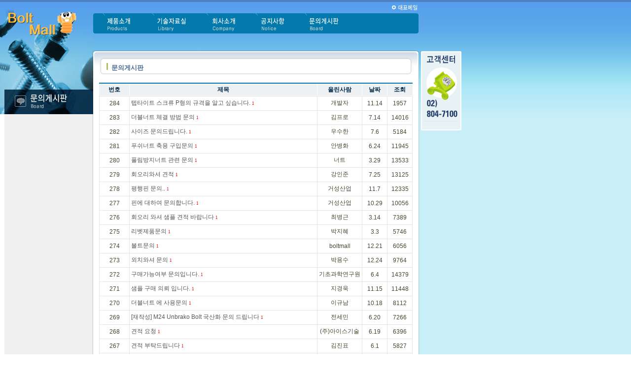

--- FILE ---
content_type: text/html
request_url: http://boltmall.co.kr/board/index.html?boardno=10&cat1=0&cat2=0&thread=16&no=16&search=&keyword=&rows=1000
body_size: 206011
content:
<!-- By Jotdo - JFB(Jotdo fucking board) -->
<!DOCTYPE HTML PUBLIC "-//W3C//DTD HTML 4.01 Transitional//EN">
<html>
<head>
<meta http-equiv="Content-Type" content="text/html; charset=euc-kr">
	<title>Boltmall - 문의게시판</title>
	<meta name="Author" content="amuro" />
	<meta name="Keywords" content="" />
	<meta name="Description" content="" />
	<style type="text/css">@import "/css/style.css"; @import "/css/layout.css";</style>
	<script language="javascript" type="text/javascript" src="/jsheader.js"></script>

	<link href="/css/defult.css" rel="stylesheet" type="text/css">
</head>

<body>
<!------(�묐찓�� Start)---- -->
<div id="title">
	<table width="100%" border="0" cellspacing="0" cellpadding="0">
	<tr>
		<td height="4" colspan="2" bgcolor="4F81BF"></td>
	</tr>
	<tr>
		<td width="189" height="98"><a href="/"><img src="/skins/sub_logo.gif" alt="title" width="189" height="98" border="0"></a></td>
		<td valign="top" background="/skins/top_bg.gif">
			<!-- menu -->
			<div id="menu">
				<table border="0" cellspacing="0" cellpadding="0">
<tr>
	<td height="23">
		<div style="text-align: right">
						<!-- <a href="./"><img src="/skins/top_01.gif" alt="sitemap" width="55" height="16" border="0"></a> -->
			<a href="mailto:boltmall@boltmall.co.kr"><img src="/skins/top_02.gif" alt="e-mail" width="56" height="16" border="0"></a>
		</div>
	</td>
</tr>
<tr>
	<td>
		<table border="0" cellspacing="0" cellpadding="0">
		<tr>
			<td>
				<table height="41" border="0" cellpadding="0" cellspacing="0" bgcolor="0479AB">
				<tr> 
				<td width="4"><img src="/skins/top_mnu_bg_01.gif" width="4" height="41"></td>
					<td width="15"></td>
					<td width="80"><a href="/products/"><img src="/skins/top_mnu_01.gif" width="80" height="41" border="0" onmouseover="this.src='/skins/top_mnu_on_01.gif'; popupmenu_open(popupmenu1)" onmouseout="this.src='/skins/top_mnu_01.gif'; popupmenu_close(popupmenu1)"></a></td>
					<td width="20"></td>
					<td width="90"><a href="/library/"><img src="/skins/top_mnu_02.gif" width="90" height="41" border="0" onmouseover="this.src='/skins/top_mnu_on_02.gif'" onmouseout="this.src='/skins/top_mnu_02.gif'"></a></td>
					<td width="20"></td>
					<td width="80"><a href="/company/"><img src="/skins/top_mnu_03.gif" width="80" height="41" border="0" onmouseover="this.src='/skins/top_mnu_on_03.gif'" onmouseout="this.src='/skins/top_mnu_03.gif'"></a></td>
					<td width="20"></td>
					<td width="80"><a href="/notice/"><img src="/skins/top_mnu_04.gif" width="80" height="41" border="0" onmouseover="this.src='/skins/top_mnu_on_04.gif'" onmouseout="this.src='/skins/top_mnu_04.gif'"></a></td>
					<td width="20"></td>
					<td width="90"><a href="/board/"><img src="/skins/top_mnu_05.gif" width="90" height="41" border="0" onmouseover="this.src='/skins/top_mnu_on_05.gif'" onmouseout="this.src='/skins/top_mnu_05.gif'"></a></td>
					<td style="width: 137px">&nbsp;</td>
					<td width="4"><img src="/skins/top_mnu_bg_02.gif" width="4" height="41"></td>
				</tr>
				</table>
			</td>
		</tr>
		</table>
		<!-- popupmenu -->
		<div id="popupmenu1" class="popupmenu" onmouseover="popupmenu_open(this)" onmouseout="popupmenu_close(this)">
		<ul class="submenu">
			<li><a href="/products/?category=3"><div style="width: 30px"></div></a>
			<li><a href="/products/?category=4"><div style="width: 40px; background-position: -45px 0px;"></div></a></li>
			<li><a href="/products/?category=5"><div style="width: 30px; background-position: -98px 0px;"></div></a></li>
			<li><a href="/products/?category=6"><div style="width: 30px; background-position: -140px 0px;"></div></a></li>
			<li><a href="/products/?category=7"><div style="width: 30px; background-position: -183px 0px;"></div></a></li>
			<li><a href="/products/?category=8"><div style="width: 40px; background-position: -225px 0px;"></div></a></li>
			<li><a href="/products/?category=9"><div style="width: 30px; background-position: -278px 0px;"></div></a></li>
			<li><a href="/products/?category=10"><div style="width: 40px; background-position: -320px 0px;"></div></a></li>
			<li><a href="/products/?category=11"><div style="width: 15px; background-position: -375px 0px;"></div></a></li>
			<li><a href="/products/?category=12"><div style="width: 15px; background-position: -405px 0px;"></div></a></li>
		</ul>
		</div>
	</td>
</tr>
</table>
			</div>
		</td>
	</tr>
	</table>
</div>
<!------(�묐찓�� End)---- -->

<table style="border-bottom: 1px solid #D0D0D0" width="100%" border="0" cellspacing="0" cellpadding="0">
<tr> 
	<td style="vertical-align: top; height: 500px; width: 189px; background: url(/skins/submenubg.gif) repeat-y">
		<!-- submenu -->
					<table width="189" border="0" cellpadding="0" cellspacing="0">
	<tr>
		<td colspan="2"><img src="/skins/left_01.gif" alt="" width="189" height="80"></td>
	</tr>
	<tr>
		<td><img src="/skins/left_02.gif" alt="" width="9" height="50"></td>
		<td><img src="/skins/subtitle_board.gif" alt="" width="180" height="50"></td>
	</tr>
	<tr>
		<td width="9"></td>
		<td style="padding-left:10px; background: #F0F0F0 url(/skins/left_03.gif) repeat-y right">
				</td>
	</tr>
	</table>
		</td>
	<td width="660" valign="top">
		<!------(蹂몃Ц�댁슜 Start)---- -->
		<div id="content">
			<table width="660" border="0" cellspacing="0" cellpadding="0">
			<tr>
				<td><img src="/skins/sub_top04.gif" width="660" height="2"></td>
			</tr>
			<tr>
				<td>
					<table width="100%" border="0" cellspacing="0" cellpadding="0">
					<tr>
						<td width="20"><img src="/skins/sub_top01.gif" alt="" width="20" height="50"></td>
						<td width="17"><img src="/skins/sub_top05.gif" alt="" width="17" height="50"></td>
						<td valign="top" background="/skins/sub_top02.gif" style="padding-top:25"><strong class="subtit">문의게시판&nbsp;</strong></td>
						<td width="20"><img src="/skins/sub_top03.gif" width="20" height="50"></td>
					</tr>
					</table>
				</td>
			</tr>
			<tr> 
			<td style="padding: 0px 12px 10px 12px">
				<!-- content -->
<div>&nbsp;</div>
<form id="lform" name="lform" method="post" action="./delete.html">
<table width="100%" border="0" cellspacing="0" cellpadding="0"> 
	<tr> 
		<td height="2" bgcolor="0479AB"></td> 
	</tr> 
	<tr> 
		<td height="1" bgcolor="FFFFFF"></td> 
	</tr> 
	<tr> 
		<td bgcolor="EDF1F3" style="padding:0 1 0 1"><table width="100%" border="0" cellspacing="0" cellpadding="0"> 
				<tr> 
					<td align="center" style="width: 60px; color:062C49; font-weight:bold"> 번호</td> 
					<td width="1" bgcolor="#FFFFFF"></td> 
					<td height="23" align="center" style="color:062C49; font-weight:bold">제목</td> 
					<td width="1" bgcolor="#FFFFFF"></td> 
					<td width="90" align="center" style="color:062C49; font-weight:bold">올린사람</td> 
					<td width="1" bgcolor="#FFFFFF"></td> 
					<td width="50" align="center" style="color:062C49; font-weight:bold">날짜</td> 
					<td width="1" bgcolor="#FFFFFF"></td> 
					<td width="50" align="center" style="color:062C49; font-weight:bold"><p>조회</p></td> 
				</tr> 
			</table></td> 
	</tr> 
	<tr> 
		<td height="1" bgcolor="FFFFFF"></td> 
	</tr>
	<tr>
		<td>
			<table width="100%" border="0" cellpadding="0" cellspacing="1" bgcolor="E4E4E4">
				<tr align="center" bgcolor="#FFFFFF"> 
					<td width="60"> 284</td> 
					<td height="28" style="text-align: left; " onclick="document.URL='./view.html?boardno=10&cat1=0&cat2=0&thread=5244&no=5244&page=1&search=&keyword='" onmouseover="this.className='board-list-highlight'" onmouseout="this.className=''">
						&nbsp;<a href="./view.html?boardno=10&cat1=0&cat2=0&thread=5244&no=5244&page=1&search=&keyword=">텝타이트 스크류 P형의 규격을 알고 싶습니다. <span class="size-small" style="color: red">1</span></a>
					</td> 
					<td width="90" title=""><!-- <a href="javascript: openwindow_userprofile('')"> -->개발자<!-- </a> --></td> 
					<td width="50">11.14</td> 
					<td width="50">1957 </td> 
				</tr> 
				<tr align="center" bgcolor="#FFFFFF"> 
					<td width="60"> 283</td> 
					<td height="28" style="text-align: left; " onclick="document.URL='./view.html?boardno=10&cat1=0&cat2=0&thread=5243&no=5243&page=1&search=&keyword='" onmouseover="this.className='board-list-highlight'" onmouseout="this.className=''">
						&nbsp;<a href="./view.html?boardno=10&cat1=0&cat2=0&thread=5243&no=5243&page=1&search=&keyword=">더블너트 체결 방법 문의 <span class="size-small" style="color: red">1</span></a>
					</td> 
					<td width="90" title=""><!-- <a href="javascript: openwindow_userprofile('')"> -->김프로<!-- </a> --></td> 
					<td width="50">7.14</td> 
					<td width="50">14016 </td> 
				</tr> 
				<tr align="center" bgcolor="#FFFFFF"> 
					<td width="60"> 282</td> 
					<td height="28" style="text-align: left; " onclick="document.URL='./view.html?boardno=10&cat1=0&cat2=0&thread=5242&no=5242&page=1&search=&keyword='" onmouseover="this.className='board-list-highlight'" onmouseout="this.className=''">
						&nbsp;<a href="./view.html?boardno=10&cat1=0&cat2=0&thread=5242&no=5242&page=1&search=&keyword=">사이즈 문의드립니다. <span class="size-small" style="color: red">1</span></a>
					</td> 
					<td width="90" title=""><!-- <a href="javascript: openwindow_userprofile('')"> -->우수한<!-- </a> --></td> 
					<td width="50">7.6</td> 
					<td width="50">5184 </td> 
				</tr> 
				<tr align="center" bgcolor="#FFFFFF"> 
					<td width="60"> 281</td> 
					<td height="28" style="text-align: left; " onclick="document.URL='./view.html?boardno=10&cat1=0&cat2=0&thread=5240&no=5240&page=1&search=&keyword='" onmouseover="this.className='board-list-highlight'" onmouseout="this.className=''">
						&nbsp;<a href="./view.html?boardno=10&cat1=0&cat2=0&thread=5240&no=5240&page=1&search=&keyword=">푸쉬너트 축용 구입문의 <span class="size-small" style="color: red">1</span></a>
					</td> 
					<td width="90" title=""><!-- <a href="javascript: openwindow_userprofile('')"> -->안병화<!-- </a> --></td> 
					<td width="50">6.24</td> 
					<td width="50">11945 </td> 
				</tr> 
				<tr align="center" bgcolor="#FFFFFF"> 
					<td width="60"> 280</td> 
					<td height="28" style="text-align: left; " onclick="document.URL='./view.html?boardno=10&cat1=0&cat2=0&thread=5239&no=5239&page=1&search=&keyword='" onmouseover="this.className='board-list-highlight'" onmouseout="this.className=''">
						&nbsp;<a href="./view.html?boardno=10&cat1=0&cat2=0&thread=5239&no=5239&page=1&search=&keyword=">풀림방지너트 관련 문의 <span class="size-small" style="color: red">1</span></a>
					</td> 
					<td width="90" title=""><!-- <a href="javascript: openwindow_userprofile('')"> -->너트<!-- </a> --></td> 
					<td width="50">3.29</td> 
					<td width="50">13533 </td> 
				</tr> 
				<tr align="center" bgcolor="#FFFFFF"> 
					<td width="60"> 279</td> 
					<td height="28" style="text-align: left; " onclick="document.URL='./view.html?boardno=10&cat1=0&cat2=0&thread=5236&no=5236&page=1&search=&keyword='" onmouseover="this.className='board-list-highlight'" onmouseout="this.className=''">
						&nbsp;<a href="./view.html?boardno=10&cat1=0&cat2=0&thread=5236&no=5236&page=1&search=&keyword=">회오리와셔 견적 <span class="size-small" style="color: red">1</span></a>
					</td> 
					<td width="90" title=""><!-- <a href="javascript: openwindow_userprofile('')"> -->강인준<!-- </a> --></td> 
					<td width="50">7.25</td> 
					<td width="50">13125 </td> 
				</tr> 
				<tr align="center" bgcolor="#FFFFFF"> 
					<td width="60"> 278</td> 
					<td height="28" style="text-align: left; " onclick="document.URL='./view.html?boardno=10&cat1=0&cat2=0&thread=5234&no=5234&page=1&search=&keyword='" onmouseover="this.className='board-list-highlight'" onmouseout="this.className=''">
						&nbsp;<a href="./view.html?boardno=10&cat1=0&cat2=0&thread=5234&no=5234&page=1&search=&keyword=">평행핀 문의.. <span class="size-small" style="color: red">1</span></a>
					</td> 
					<td width="90" title=""><!-- <a href="javascript: openwindow_userprofile('')"> -->거성산업<!-- </a> --></td> 
					<td width="50">11.7</td> 
					<td width="50">12335 </td> 
				</tr> 
				<tr align="center" bgcolor="#FFFFFF"> 
					<td width="60"> 277</td> 
					<td height="28" style="text-align: left; " onclick="document.URL='./view.html?boardno=10&cat1=0&cat2=0&thread=5233&no=5233&page=1&search=&keyword='" onmouseover="this.className='board-list-highlight'" onmouseout="this.className=''">
						&nbsp;<a href="./view.html?boardno=10&cat1=0&cat2=0&thread=5233&no=5233&page=1&search=&keyword=">핀에 대하여 문의합니다. <span class="size-small" style="color: red">1</span></a>
					</td> 
					<td width="90" title=""><!-- <a href="javascript: openwindow_userprofile('')"> -->거성산업<!-- </a> --></td> 
					<td width="50">10.29</td> 
					<td width="50">10056 </td> 
				</tr> 
				<tr align="center" bgcolor="#FFFFFF"> 
					<td width="60"> 276</td> 
					<td height="28" style="text-align: left; " onclick="document.URL='./view.html?boardno=10&cat1=0&cat2=0&thread=5232&no=5232&page=1&search=&keyword='" onmouseover="this.className='board-list-highlight'" onmouseout="this.className=''">
						&nbsp;<a href="./view.html?boardno=10&cat1=0&cat2=0&thread=5232&no=5232&page=1&search=&keyword=">회오리 와셔 샘플 견적 바랍니다 <span class="size-small" style="color: red">1</span></a>
					</td> 
					<td width="90" title=""><!-- <a href="javascript: openwindow_userprofile('')"> -->최병근<!-- </a> --></td> 
					<td width="50">3.14</td> 
					<td width="50">7389 </td> 
				</tr> 
				<tr align="center" bgcolor="#FFFFFF"> 
					<td width="60"> 275</td> 
					<td height="28" style="text-align: left; " onclick="document.URL='./view.html?boardno=10&cat1=0&cat2=0&thread=5231&no=5231&page=1&search=&keyword='" onmouseover="this.className='board-list-highlight'" onmouseout="this.className=''">
						&nbsp;<a href="./view.html?boardno=10&cat1=0&cat2=0&thread=5231&no=5231&page=1&search=&keyword=">리벳제품문의 <span class="size-small" style="color: red">1</span></a>
					</td> 
					<td width="90" title=""><!-- <a href="javascript: openwindow_userprofile('')"> -->박지혜<!-- </a> --></td> 
					<td width="50">3.3</td> 
					<td width="50">5746 </td> 
				</tr> 
				<tr align="center" bgcolor="#FFFFFF"> 
					<td width="60"> 274</td> 
					<td height="28" style="text-align: left; " onclick="document.URL='./view.html?boardno=10&cat1=0&cat2=0&thread=5228&no=5228&page=1&search=&keyword='" onmouseover="this.className='board-list-highlight'" onmouseout="this.className=''">
						&nbsp;<a href="./view.html?boardno=10&cat1=0&cat2=0&thread=5228&no=5228&page=1&search=&keyword=">볼트문의 <span class="size-small" style="color: red">1</span></a>
					</td> 
					<td width="90" title="boltmall"><!-- <a href="javascript: openwindow_userprofile('boltmall')"> -->boltmall<!-- </a> --></td> 
					<td width="50">12.21</td> 
					<td width="50">6056 </td> 
				</tr> 
				<tr align="center" bgcolor="#FFFFFF"> 
					<td width="60"> 273</td> 
					<td height="28" style="text-align: left; " onclick="document.URL='./view.html?boardno=10&cat1=0&cat2=0&thread=5226&no=5226&page=1&search=&keyword='" onmouseover="this.className='board-list-highlight'" onmouseout="this.className=''">
						&nbsp;<a href="./view.html?boardno=10&cat1=0&cat2=0&thread=5226&no=5226&page=1&search=&keyword=">외치와셔 문의 <span class="size-small" style="color: red">1</span></a>
					</td> 
					<td width="90" title=""><!-- <a href="javascript: openwindow_userprofile('')"> -->박용수<!-- </a> --></td> 
					<td width="50">12.24</td> 
					<td width="50">9764 </td> 
				</tr> 
				<tr align="center" bgcolor="#FFFFFF"> 
					<td width="60"> 272</td> 
					<td height="28" style="text-align: left; " onclick="document.URL='./view.html?boardno=10&cat1=0&cat2=0&thread=5225&no=5225&page=1&search=&keyword='" onmouseover="this.className='board-list-highlight'" onmouseout="this.className=''">
						&nbsp;<a href="./view.html?boardno=10&cat1=0&cat2=0&thread=5225&no=5225&page=1&search=&keyword=">구매가능여부 문의입니다. <span class="size-small" style="color: red">1</span></a>
					</td> 
					<td width="90" title=""><!-- <a href="javascript: openwindow_userprofile('')"> -->기초과학연구원<!-- </a> --></td> 
					<td width="50">6.4</td> 
					<td width="50">14379 </td> 
				</tr> 
				<tr align="center" bgcolor="#FFFFFF"> 
					<td width="60"> 271</td> 
					<td height="28" style="text-align: left; " onclick="document.URL='./view.html?boardno=10&cat1=0&cat2=0&thread=5224&no=5224&page=1&search=&keyword='" onmouseover="this.className='board-list-highlight'" onmouseout="this.className=''">
						&nbsp;<a href="./view.html?boardno=10&cat1=0&cat2=0&thread=5224&no=5224&page=1&search=&keyword=">샘플 구매 의뢰 입니다. <span class="size-small" style="color: red">1</span></a>
					</td> 
					<td width="90" title=""><!-- <a href="javascript: openwindow_userprofile('')"> -->지경욱<!-- </a> --></td> 
					<td width="50">11.15</td> 
					<td width="50">11448 </td> 
				</tr> 
				<tr align="center" bgcolor="#FFFFFF"> 
					<td width="60"> 270</td> 
					<td height="28" style="text-align: left; " onclick="document.URL='./view.html?boardno=10&cat1=0&cat2=0&thread=5223&no=5223&page=1&search=&keyword='" onmouseover="this.className='board-list-highlight'" onmouseout="this.className=''">
						&nbsp;<a href="./view.html?boardno=10&cat1=0&cat2=0&thread=5223&no=5223&page=1&search=&keyword=">더블너트 에 사용문의 <span class="size-small" style="color: red">1</span></a>
					</td> 
					<td width="90" title=""><!-- <a href="javascript: openwindow_userprofile('')"> -->이규남<!-- </a> --></td> 
					<td width="50">10.18</td> 
					<td width="50">8112 </td> 
				</tr> 
				<tr align="center" bgcolor="#FFFFFF"> 
					<td width="60"> 269</td> 
					<td height="28" style="text-align: left; " onclick="document.URL='./view.html?boardno=10&cat1=0&cat2=0&thread=5221&no=5221&page=1&search=&keyword='" onmouseover="this.className='board-list-highlight'" onmouseout="this.className=''">
						&nbsp;<a href="./view.html?boardno=10&cat1=0&cat2=0&thread=5221&no=5221&page=1&search=&keyword=">[재작성] M24 Unbrako Bolt 국산화 문의 드립니다 <span class="size-small" style="color: red">1</span></a>
					</td> 
					<td width="90" title=""><!-- <a href="javascript: openwindow_userprofile('')"> -->전세민<!-- </a> --></td> 
					<td width="50">6.20</td> 
					<td width="50">7266 </td> 
				</tr> 
				<tr align="center" bgcolor="#FFFFFF"> 
					<td width="60"> 268</td> 
					<td height="28" style="text-align: left; " onclick="document.URL='./view.html?boardno=10&cat1=0&cat2=0&thread=5220&no=5220&page=1&search=&keyword='" onmouseover="this.className='board-list-highlight'" onmouseout="this.className=''">
						&nbsp;<a href="./view.html?boardno=10&cat1=0&cat2=0&thread=5220&no=5220&page=1&search=&keyword=">견적 요청 <span class="size-small" style="color: red">1</span></a>
					</td> 
					<td width="90" title=""><!-- <a href="javascript: openwindow_userprofile('')"> -->(주)아이스기술<!-- </a> --></td> 
					<td width="50">6.19</td> 
					<td width="50">6396 </td> 
				</tr> 
				<tr align="center" bgcolor="#FFFFFF"> 
					<td width="60"> 267</td> 
					<td height="28" style="text-align: left; " onclick="document.URL='./view.html?boardno=10&cat1=0&cat2=0&thread=5218&no=5218&page=1&search=&keyword='" onmouseover="this.className='board-list-highlight'" onmouseout="this.className=''">
						&nbsp;<a href="./view.html?boardno=10&cat1=0&cat2=0&thread=5218&no=5218&page=1&search=&keyword=">견적 부탁드립니다 <span class="size-small" style="color: red">1</span></a>
					</td> 
					<td width="90" title=""><!-- <a href="javascript: openwindow_userprofile('')"> -->김진표<!-- </a> --></td> 
					<td width="50">6.1</td> 
					<td width="50">5827 </td> 
				</tr> 
				<tr align="center" bgcolor="#FFFFFF"> 
					<td width="60"> 266</td> 
					<td height="28" style="text-align: left; " onclick="document.URL='./view.html?boardno=10&cat1=0&cat2=0&thread=5217&no=5217&page=1&search=&keyword='" onmouseover="this.className='board-list-highlight'" onmouseout="this.className=''">
						&nbsp;<a href="./view.html?boardno=10&cat1=0&cat2=0&thread=5217&no=5217&page=1&search=&keyword=">볼트, 와셔 견적 문의 (소량) <span class="size-small" style="color: red">1</span></a>
					</td> 
					<td width="90" title=""><!-- <a href="javascript: openwindow_userprofile('')"> -->임성훈<!-- </a> --></td> 
					<td width="50">5.24</td> 
					<td width="50">6608 </td> 
				</tr> 
				<tr align="center" bgcolor="#FFFFFF"> 
					<td width="60"> 265</td> 
					<td height="28" style="text-align: left; " onclick="document.URL='./view.html?boardno=10&cat1=0&cat2=0&thread=5216&no=5216&page=1&search=&keyword='" onmouseover="this.className='board-list-highlight'" onmouseout="this.className=''">
						&nbsp;<a href="./view.html?boardno=10&cat1=0&cat2=0&thread=5216&no=5216&page=1&search=&keyword=">스크류 견적 문의 <span class="size-small" style="color: red">1</span></a>
					</td> 
					<td width="90" title=""><!-- <a href="javascript: openwindow_userprofile('')"> -->김현중<!-- </a> --></td> 
					<td width="50">4.30</td> 
					<td width="50">5924 </td> 
				</tr> 
				<tr align="center" bgcolor="#FFFFFF"> 
					<td width="60"> 264</td> 
					<td height="28" style="text-align: left; " onclick="document.URL='./view.html?boardno=10&cat1=0&cat2=0&thread=5215&no=5215&page=1&search=&keyword='" onmouseover="this.className='board-list-highlight'" onmouseout="this.className=''">
						&nbsp;<a href="./view.html?boardno=10&cat1=0&cat2=0&thread=5215&no=5215&page=1&search=&keyword=">BOLT 견적 의뢰 <span class="size-small" style="color: red">1</span></a>
					</td> 
					<td width="90" title=""><!-- <a href="javascript: openwindow_userprofile('')"> -->임석진<!-- </a> --></td> 
					<td width="50">4.29</td> 
					<td width="50">5952 </td> 
				</tr> 
				<tr align="center" bgcolor="#FFFFFF"> 
					<td width="60"> 263</td> 
					<td height="28" style="text-align: left; " onclick="document.URL='./view.html?boardno=10&cat1=0&cat2=0&thread=5214&no=5214&page=1&search=&keyword='" onmouseover="this.className='board-list-highlight'" onmouseout="this.className=''">
						&nbsp;<a href="./view.html?boardno=10&cat1=0&cat2=0&thread=5214&no=5214&page=1&search=&keyword=">볼트 및 너트류 구매의뢰 <span class="size-small" style="color: red">1</span></a>
					</td> 
					<td width="90" title=""><!-- <a href="javascript: openwindow_userprofile('')"> -->고재균<!-- </a> --></td> 
					<td width="50">4.9</td> 
					<td width="50">6247 </td> 
				</tr> 
				<tr align="center" bgcolor="#FFFFFF"> 
					<td width="60"> 262</td> 
					<td height="28" style="text-align: left; " onclick="document.URL='./view.html?boardno=10&cat1=0&cat2=0&thread=5212&no=5212&page=1&search=&keyword='" onmouseover="this.className='board-list-highlight'" onmouseout="this.className=''">
						&nbsp;<a href="./view.html?boardno=10&cat1=0&cat2=0&thread=5212&no=5212&page=1&search=&keyword=">체결류(볼트,너트,와셔 등) 견적 문의 드립니다. <span class="size-small" style="color: red">1</span></a>
					</td> 
					<td width="90" title=""><!-- <a href="javascript: openwindow_userprofile('')"> -->이상철<!-- </a> --></td> 
					<td width="50">3.5</td> 
					<td width="50">6337 </td> 
				</tr> 
				<tr align="center" bgcolor="#FFFFFF"> 
					<td width="60"> 261</td> 
					<td height="28" style="text-align: left; " onclick="document.URL='./view.html?boardno=10&cat1=0&cat2=0&thread=5211&no=5211&page=1&search=&keyword='" onmouseover="this.className='board-list-highlight'" onmouseout="this.className=''">
						&nbsp;<a href="./view.html?boardno=10&cat1=0&cat2=0&thread=5211&no=5211&page=1&search=&keyword=">고장력 볼트와 TS볼트 <span class="size-small" style="color: red">1</span></a>
					</td> 
					<td width="90" title=""><!-- <a href="javascript: openwindow_userprofile('')"> -->이종운<!-- </a> --></td> 
					<td width="50">2.1</td> 
					<td width="50">7421 </td> 
				</tr> 
				<tr align="center" bgcolor="#FFFFFF"> 
					<td width="60"> 260</td> 
					<td height="28" style="text-align: left; " onclick="document.URL='./view.html?boardno=10&cat1=0&cat2=0&thread=5210&no=5210&page=1&search=&keyword='" onmouseover="this.className='board-list-highlight'" onmouseout="this.className=''">
						&nbsp;<a href="./view.html?boardno=10&cat1=0&cat2=0&thread=5210&no=5210&page=1&search=&keyword=">m2.2*6.5 탭핑스크류 견적문의 합니다 <span class="size-small" style="color: red">1</span></a>
					</td> 
					<td width="90" title=""><!-- <a href="javascript: openwindow_userprofile('')"> -->한진화학<!-- </a> --></td> 
					<td width="50">1.28</td> 
					<td width="50">5664 </td> 
				</tr> 
				<tr align="center" bgcolor="#FFFFFF"> 
					<td width="60"> 259</td> 
					<td height="28" style="text-align: left; " onclick="document.URL='./view.html?boardno=10&cat1=0&cat2=0&thread=5209&no=5209&page=1&search=&keyword='" onmouseover="this.className='board-list-highlight'" onmouseout="this.className=''">
						&nbsp;<a href="./view.html?boardno=10&cat1=0&cat2=0&thread=5209&no=5209&page=1&search=&keyword=">렌치볼트 M3x0.5x6 30개 소량 구입 가능한가요? <span class="size-small" style="color: red">1</span></a>
					</td> 
					<td width="90" title=""><!-- <a href="javascript: openwindow_userprofile('')"> -->천진호<!-- </a> --></td> 
					<td width="50">1.25</td> 
					<td width="50">5567 </td> 
				</tr> 
				<tr align="center" bgcolor="#FFFFFF"> 
					<td width="60"> 258</td> 
					<td height="28" style="text-align: left; " onclick="document.URL='./view.html?boardno=10&cat1=0&cat2=0&thread=5208&no=5208&page=1&search=&keyword='" onmouseover="this.className='board-list-highlight'" onmouseout="this.className=''">
						&nbsp;<a href="./view.html?boardno=10&cat1=0&cat2=0&thread=5208&no=5208&page=1&search=&keyword=">스냅링과 볼트 문의드립니다. <span class="size-small" style="color: red">1</span></a>
					</td> 
					<td width="90" title=""><!-- <a href="javascript: openwindow_userprofile('')"> -->장일환<!-- </a> --></td> 
					<td width="50">1.23</td> 
					<td width="50">5514 </td> 
				</tr> 
				<tr align="center" bgcolor="#FFFFFF"> 
					<td width="60"> 257</td> 
					<td height="28" style="text-align: left; " onclick="document.URL='./view.html?boardno=10&cat1=0&cat2=0&thread=5206&no=5206&page=1&search=&keyword='" onmouseover="this.className='board-list-highlight'" onmouseout="this.className=''">
						&nbsp;<a href="./view.html?boardno=10&cat1=0&cat2=0&thread=5206&no=5206&page=1&search=&keyword=">평와셔 견적문의 <span class="size-small" style="color: red">1</span></a>
					</td> 
					<td width="90" title=""><!-- <a href="javascript: openwindow_userprofile('')"> -->황규대<!-- </a> --></td> 
					<td width="50">1.3</td> 
					<td width="50">5688 </td> 
				</tr> 
				<tr align="center" bgcolor="#FFFFFF"> 
					<td width="60"> 256</td> 
					<td height="28" style="text-align: left; " onclick="document.URL='./view.html?boardno=10&cat1=0&cat2=0&thread=5205&no=5205&page=1&search=&keyword='" onmouseover="this.className='board-list-highlight'" onmouseout="this.className=''">
						&nbsp;<a href="./view.html?boardno=10&cat1=0&cat2=0&thread=5205&no=5205&page=1&search=&keyword=">인치볼트 견적문의 <span class="size-small" style="color: red">1</span></a>
					</td> 
					<td width="90" title=""><!-- <a href="javascript: openwindow_userprofile('')"> -->김민권<!-- </a> --></td> 
					<td width="50">12.20</td> 
					<td width="50">5876 </td> 
				</tr> 
				<tr align="center" bgcolor="#FFFFFF"> 
					<td width="60"> 255</td> 
					<td height="28" style="text-align: left; " onclick="document.URL='./view.html?boardno=10&cat1=0&cat2=0&thread=5204&no=5204&page=1&search=&keyword='" onmouseover="this.className='board-list-highlight'" onmouseout="this.className=''">
						&nbsp;<a href="./view.html?boardno=10&cat1=0&cat2=0&thread=5204&no=5204&page=1&search=&keyword=">황동 볼트 문의 <span class="size-small" style="color: red">1</span></a>
					</td> 
					<td width="90" title=""><!-- <a href="javascript: openwindow_userprofile('')"> -->이상일<!-- </a> --></td> 
					<td width="50">11.19</td> 
					<td width="50">6511 </td> 
				</tr> 
				<tr align="center" bgcolor="#FFFFFF"> 
					<td width="60"> 254</td> 
					<td height="28" style="text-align: left; " onclick="document.URL='./view.html?boardno=10&cat1=0&cat2=0&thread=5203&no=5203&page=1&search=&keyword='" onmouseover="this.className='board-list-highlight'" onmouseout="this.className=''">
						&nbsp;<a href="./view.html?boardno=10&cat1=0&cat2=0&thread=5203&no=5203&page=1&search=&keyword=">인치볼트 견적 요청드립니다. <span class="size-small" style="color: red">1</span></a>
					</td> 
					<td width="90" title=""><!-- <a href="javascript: openwindow_userprofile('')"> -->김광남<!-- </a> --></td> 
					<td width="50">10.22</td> 
					<td width="50">7126 </td> 
				</tr> 
				<tr align="center" bgcolor="#FFFFFF"> 
					<td width="60"> 253</td> 
					<td height="28" style="text-align: left; " onclick="document.URL='./view.html?boardno=10&cat1=0&cat2=0&thread=5202&no=5202&page=1&search=&keyword='" onmouseover="this.className='board-list-highlight'" onmouseout="this.className=''">
						&nbsp;<a href="./view.html?boardno=10&cat1=0&cat2=0&thread=5202&no=5202&page=1&search=&keyword=">볼트구입문의 <span class="size-small" style="color: red">1</span></a>
					</td> 
					<td width="90" title=""><!-- <a href="javascript: openwindow_userprofile('')"> -->정상훈<!-- </a> --></td> 
					<td width="50">10.15</td> 
					<td width="50">6331 </td> 
				</tr> 
				<tr align="center" bgcolor="#FFFFFF"> 
					<td width="60"> 252</td> 
					<td height="28" style="text-align: left; " onclick="document.URL='./view.html?boardno=10&cat1=0&cat2=0&thread=5199&no=5199&page=1&search=&keyword='" onmouseover="this.className='board-list-highlight'" onmouseout="this.className=''">
						&nbsp;<a href="./view.html?boardno=10&cat1=0&cat2=0&thread=5199&no=5199&page=1&search=&keyword=">토크 관련. <span class="size-small" style="color: red">1</span></a>
					</td> 
					<td width="90" title=""><!-- <a href="javascript: openwindow_userprofile('')"> -->백종혁<!-- </a> --></td> 
					<td width="50">7.2</td> 
					<td width="50">8830 </td> 
				</tr> 
				<tr align="center" bgcolor="#FFFFFF"> 
					<td width="60"> 251</td> 
					<td height="28" style="text-align: left; " onclick="document.URL='./view.html?boardno=10&cat1=0&cat2=0&thread=5198&no=5198&page=1&search=&keyword='" onmouseover="this.className='board-list-highlight'" onmouseout="this.className=''">
						&nbsp;<a href="./view.html?boardno=10&cat1=0&cat2=0&thread=5198&no=5198&page=1&search=&keyword=">렌치볼트 M8x1.25x22  소량 구매 문의 <span class="size-small" style="color: red">1</span></a>
					</td> 
					<td width="90" title=""><!-- <a href="javascript: openwindow_userprofile('')"> -->염정문<!-- </a> --></td> 
					<td width="50">6.12</td> 
					<td width="50">7480 </td> 
				</tr> 
				<tr align="center" bgcolor="#FFFFFF"> 
					<td width="60"> 250</td> 
					<td height="28" style="text-align: left; " onclick="document.URL='./view.html?boardno=10&cat1=0&cat2=0&thread=5197&no=5197&page=1&search=&keyword='" onmouseover="this.className='board-list-highlight'" onmouseout="this.className=''">
						&nbsp;<a href="./view.html?boardno=10&cat1=0&cat2=0&thread=5197&no=5197&page=1&search=&keyword=">와셔 가격문의 <span class="size-small" style="color: red">1</span></a>
					</td> 
					<td width="90" title=""><!-- <a href="javascript: openwindow_userprofile('')"> -->김도완<!-- </a> --></td> 
					<td width="50">6.1</td> 
					<td width="50">6327 </td> 
				</tr> 
				<tr align="center" bgcolor="#FFFFFF"> 
					<td width="60"> 249</td> 
					<td height="28" style="text-align: left; " onclick="document.URL='./view.html?boardno=10&cat1=0&cat2=0&thread=5196&no=5196&page=1&search=&keyword='" onmouseover="this.className='board-list-highlight'" onmouseout="this.className=''">
						&nbsp;<a href="./view.html?boardno=10&cat1=0&cat2=0&thread=5196&no=5196&page=1&search=&keyword=">둥근머리 칼라 렌치 볼트 구입하고 싶습니다. <span class="size-small" style="color: red">1</span></a>
					</td> 
					<td width="90" title=""><!-- <a href="javascript: openwindow_userprofile('')"> -->허노원<!-- </a> --></td> 
					<td width="50">4.27</td> 
					<td width="50">7060 </td> 
				</tr> 
				<tr align="center" bgcolor="#FFFFFF"> 
					<td width="60"> 248</td> 
					<td height="28" style="text-align: left; " onclick="document.URL='./view.html?boardno=10&cat1=0&cat2=0&thread=5195&no=5195&page=1&search=&keyword='" onmouseover="this.className='board-list-highlight'" onmouseout="this.className=''">
						&nbsp;<a href="./view.html?boardno=10&cat1=0&cat2=0&thread=5195&no=5195&page=1&search=&keyword=">와셔 ks표준번호에 관한 질문입니다. <span class="size-small" style="color: red">1</span></a>
					</td> 
					<td width="90" title=""><!-- <a href="javascript: openwindow_userprofile('')"> -->최용우<!-- </a> --></td> 
					<td width="50">4.18</td> 
					<td width="50">7097 </td> 
				</tr> 
				<tr align="center" bgcolor="#FFFFFF"> 
					<td width="60"> 247</td> 
					<td height="28" style="text-align: left; " onclick="document.URL='./view.html?boardno=10&cat1=0&cat2=0&thread=5194&no=5194&page=1&search=&keyword='" onmouseover="this.className='board-list-highlight'" onmouseout="this.className=''">
						&nbsp;<a href="./view.html?boardno=10&cat1=0&cat2=0&thread=5194&no=5194&page=1&search=&keyword=">납품 가능 품목 문의드립니다. <span class="size-small" style="color: red">1</span></a>
					</td> 
					<td width="90" title=""><!-- <a href="javascript: openwindow_userprofile('')"> -->전상서<!-- </a> --></td> 
					<td width="50">4.13</td> 
					<td width="50">6079 </td> 
				</tr> 
				<tr align="center" bgcolor="#FFFFFF"> 
					<td width="60"> 246</td> 
					<td height="28" style="text-align: left; " onclick="document.URL='./view.html?boardno=10&cat1=0&cat2=0&thread=5193&no=5193&page=1&search=&keyword='" onmouseover="this.className='board-list-highlight'" onmouseout="this.className=''">
						&nbsp;<a href="./view.html?boardno=10&cat1=0&cat2=0&thread=5193&no=5193&page=1&search=&keyword=">Marking 문의 <span class="size-small" style="color: red">1</span></a>
					</td> 
					<td width="90" title=""><!-- <a href="javascript: openwindow_userprofile('')"> -->볼트표준<!-- </a> --></td> 
					<td width="50">3.5</td> 
					<td width="50">7865 </td> 
				</tr> 
				<tr align="center" bgcolor="#FFFFFF"> 
					<td width="60"> 245</td> 
					<td height="28" style="text-align: left; " onclick="document.URL='./view.html?boardno=10&cat1=0&cat2=0&thread=5191&no=5191&page=1&search=&keyword='" onmouseover="this.className='board-list-highlight'" onmouseout="this.className=''">
						&nbsp;<a href="./view.html?boardno=10&cat1=0&cat2=0&thread=5191&no=5191&page=1&search=&keyword=">아래에서 말씀하신 JIS 1051에는 체결토크가 없는듯.. <span class="size-small" style="color: red">1</span></a>
					</td> 
					<td width="90" title=""><!-- <a href="javascript: openwindow_userprofile('')"> -->지나가다<!-- </a> --></td> 
					<td width="50">2.28</td> 
					<td width="50">6154 </td> 
				</tr> 
				<tr align="center" bgcolor="#FFFFFF"> 
					<td width="60"> 244</td> 
					<td height="28" style="text-align: left; " onclick="document.URL='./view.html?boardno=10&cat1=0&cat2=0&thread=5190&no=5190&page=1&search=&keyword='" onmouseover="this.className='board-list-highlight'" onmouseout="this.className=''">
						&nbsp;<a href="./view.html?boardno=10&cat1=0&cat2=0&thread=5190&no=5190&page=1&search=&keyword=">볼트 체결 토크표 <span class="size-small" style="color: red">2</span></a>
					</td> 
					<td width="90" title=""><!-- <a href="javascript: openwindow_userprofile('')"> -->임재욱<!-- </a> --></td> 
					<td width="50">2.23</td> 
					<td width="50">7515 </td> 
				</tr> 
				<tr align="center" bgcolor="#FFFFFF"> 
					<td width="60"> 243</td> 
					<td height="28" style="text-align: left; " onclick="document.URL='./view.html?boardno=10&cat1=0&cat2=0&thread=5189&no=5189&page=1&search=&keyword='" onmouseover="this.className='board-list-highlight'" onmouseout="this.className=''">
						&nbsp;<a href="./view.html?boardno=10&cat1=0&cat2=0&thread=5189&no=5189&page=1&search=&keyword=">스크류및 볼트 소량 구매 문의건 <span class="size-small" style="color: red">1</span></a>
					</td> 
					<td width="90" title=""><!-- <a href="javascript: openwindow_userprofile('')"> -->액토<!-- </a> --></td> 
					<td width="50">2.23</td> 
					<td width="50">6189 </td> 
				</tr> 
				<tr align="center" bgcolor="#FFFFFF"> 
					<td width="60"> 242</td> 
					<td height="28" style="text-align: left; " onclick="document.URL='./view.html?boardno=10&cat1=0&cat2=0&thread=5188&no=5188&page=1&search=&keyword='" onmouseover="this.className='board-list-highlight'" onmouseout="this.className=''">
						&nbsp;<a href="./view.html?boardno=10&cat1=0&cat2=0&thread=5188&no=5188&page=1&search=&keyword=">볼트 견적 요청건.-수정 재확인 요청!!! <span class="size-small" style="color: red">2</span></a>
					</td> 
					<td width="90" title=""><!-- <a href="javascript: openwindow_userprofile('')"> -->김병철<!-- </a> --></td> 
					<td width="50">1.9</td> 
					<td width="50">8862 </td> 
				</tr> 
				<tr align="center" bgcolor="#FFFFFF"> 
					<td width="60"> 241</td> 
					<td height="28" style="text-align: left; " onclick="document.URL='./view.html?boardno=10&cat1=0&cat2=0&thread=5187&no=5187&page=1&search=&keyword='" onmouseover="this.className='board-list-highlight'" onmouseout="this.className=''">
						&nbsp;<a href="./view.html?boardno=10&cat1=0&cat2=0&thread=5187&no=5187&page=1&search=&keyword=">수입볼트에 관하여 문의드립니다. <span class="size-small" style="color: red">1</span></a>
					</td> 
					<td width="90" title=""><!-- <a href="javascript: openwindow_userprofile('')"> -->김지유<!-- </a> --></td> 
					<td width="50">1.9</td> 
					<td width="50">7757 </td> 
				</tr> 
				<tr align="center" bgcolor="#FFFFFF"> 
					<td width="60"> 240</td> 
					<td height="28" style="text-align: left; " onclick="document.URL='./view.html?boardno=10&cat1=0&cat2=0&thread=5186&no=5186&page=1&search=&keyword='" onmouseover="this.className='board-list-highlight'" onmouseout="this.className=''">
						&nbsp;<a href="./view.html?boardno=10&cat1=0&cat2=0&thread=5186&no=5186&page=1&search=&keyword=">제품 구매 문의. <span class="size-small" style="color: red">1</span></a>
					</td> 
					<td width="90" title=""><!-- <a href="javascript: openwindow_userprofile('')"> -->i-KAIST<!-- </a> --></td> 
					<td width="50">12.20</td> 
					<td width="50">7456 </td> 
				</tr> 
				<tr align="center" bgcolor="#FFFFFF"> 
					<td width="60"> 239</td> 
					<td height="28" style="text-align: left; " onclick="document.URL='./view.html?boardno=10&cat1=0&cat2=0&thread=5185&no=5185&page=1&search=&keyword='" onmouseover="this.className='board-list-highlight'" onmouseout="this.className=''">
						&nbsp;<a href="./view.html?boardno=10&cat1=0&cat2=0&thread=5185&no=5185&page=1&search=&keyword=">스크류 구매 확인 요청. <span class="size-small" style="color: red">1</span></a>
					</td> 
					<td width="90" title=""><!-- <a href="javascript: openwindow_userprofile('')"> -->한민호<!-- </a> --></td> 
					<td width="50">12.7</td> 
					<td width="50">7350 </td> 
				</tr> 
				<tr align="center" bgcolor="#FFFFFF"> 
					<td width="60"> 238</td> 
					<td height="28" style="text-align: left; " onclick="document.URL='./view.html?boardno=10&cat1=0&cat2=0&thread=5183&no=5183&page=1&search=&keyword='" onmouseover="this.className='board-list-highlight'" onmouseout="this.className=''">
						&nbsp;<a href="./view.html?boardno=10&cat1=0&cat2=0&thread=5183&no=5183&page=1&search=&keyword=">제품 문의 드립니다. <span class="size-small" style="color: red">1</span></a>
					</td> 
					<td width="90" title=""><!-- <a href="javascript: openwindow_userprofile('')"> -->강병수<!-- </a> --></td> 
					<td width="50">11.24</td> 
					<td width="50">6922 </td> 
				</tr> 
				<tr align="center" bgcolor="#FFFFFF"> 
					<td width="60"> 237</td> 
					<td height="28" style="text-align: left; " onclick="document.URL='./view.html?boardno=10&cat1=0&cat2=0&thread=5182&no=5182&page=1&search=&keyword='" onmouseover="this.className='board-list-highlight'" onmouseout="this.className=''">
						&nbsp;<a href="./view.html?boardno=10&cat1=0&cat2=0&thread=5182&no=5182&page=1&search=&keyword=">+자 접시머리볼트구매하고 싶습니다. <span class="size-small" style="color: red">1</span></a>
					</td> 
					<td width="90" title=""><!-- <a href="javascript: openwindow_userprofile('')"> -->이종민<!-- </a> --></td> 
					<td width="50">11.21</td> 
					<td width="50">6403 </td> 
				</tr> 
				<tr align="center" bgcolor="#FFFFFF"> 
					<td width="60"> 236</td> 
					<td height="28" style="text-align: left; " onclick="document.URL='./view.html?boardno=10&cat1=0&cat2=0&thread=5181&no=5181&page=1&search=&keyword='" onmouseover="this.className='board-list-highlight'" onmouseout="this.className=''">
						&nbsp;<a href="./view.html?boardno=10&cat1=0&cat2=0&thread=5181&no=5181&page=1&search=&keyword=">M2 나사 견적 요청 건 <span class="size-small" style="color: red">1</span></a>
					</td> 
					<td width="90" title=""><!-- <a href="javascript: openwindow_userprofile('')"> -->CTS<!-- </a> --></td> 
					<td width="50">11.9</td> 
					<td width="50">6995 </td> 
				</tr> 
				<tr align="center" bgcolor="#FFFFFF"> 
					<td width="60"> 235</td> 
					<td height="28" style="text-align: left; " onclick="document.URL='./view.html?boardno=10&cat1=0&cat2=0&thread=5179&no=5179&page=1&search=&keyword='" onmouseover="this.className='board-list-highlight'" onmouseout="this.className=''">
						&nbsp;<a href="./view.html?boardno=10&cat1=0&cat2=0&thread=5179&no=5179&page=1&search=&keyword=">문의 <span class="size-small" style="color: red">1</span></a>
					</td> 
					<td width="90" title=""><!-- <a href="javascript: openwindow_userprofile('')"> -->이주연<!-- </a> --></td> 
					<td width="50">11.3</td> 
					<td width="50">6690 </td> 
				</tr> 
				<tr align="center" bgcolor="#FFFFFF"> 
					<td width="60"> 234</td> 
					<td height="28" style="text-align: left; " onclick="document.URL='./view.html?boardno=10&cat1=0&cat2=0&thread=5178&no=5178&page=1&search=&keyword='" onmouseover="this.className='board-list-highlight'" onmouseout="this.className=''">
						&nbsp;<a href="./view.html?boardno=10&cat1=0&cat2=0&thread=5178&no=5178&page=1&search=&keyword=">문의 및 견적 <span class="size-small" style="color: red">1</span></a>
					</td> 
					<td width="90" title=""><!-- <a href="javascript: openwindow_userprofile('')"> -->신영호<!-- </a> --></td> 
					<td width="50">10.31</td> 
					<td width="50">6776 </td> 
				</tr> 
				<tr align="center" bgcolor="#FFFFFF"> 
					<td width="60"> 233</td> 
					<td height="28" style="text-align: left; " onclick="document.URL='./view.html?boardno=10&cat1=0&cat2=0&thread=5177&no=5177&page=1&search=&keyword='" onmouseover="this.className='board-list-highlight'" onmouseout="this.className=''">
						&nbsp;<a href="./view.html?boardno=10&cat1=0&cat2=0&thread=5177&no=5177&page=1&search=&keyword=">더블너트 사용에 관하여. <span class="size-small" style="color: red">1</span></a>
					</td> 
					<td width="90" title=""><!-- <a href="javascript: openwindow_userprofile('')"> -->이상윤<!-- </a> --></td> 
					<td width="50">10.25</td> 
					<td width="50">10077 </td> 
				</tr> 
				<tr align="center" bgcolor="#FFFFFF"> 
					<td width="60"> 232</td> 
					<td height="28" style="text-align: left; " onclick="document.URL='./view.html?boardno=10&cat1=0&cat2=0&thread=5176&no=5176&page=1&search=&keyword='" onmouseover="this.className='board-list-highlight'" onmouseout="this.className=''">
						&nbsp;<a href="./view.html?boardno=10&cat1=0&cat2=0&thread=5176&no=5176&page=1&search=&keyword=">태핑나사 견적 요청드립니다. <span class="size-small" style="color: red">1</span></a>
					</td> 
					<td width="90" title=""><!-- <a href="javascript: openwindow_userprofile('')"> -->cts<!-- </a> --></td> 
					<td width="50">9.30</td> 
					<td width="50">7777 </td> 
				</tr> 
				<tr align="center" bgcolor="#FFFFFF"> 
					<td width="60"> 231</td> 
					<td height="28" style="text-align: left; " onclick="document.URL='./view.html?boardno=10&cat1=0&cat2=0&thread=5174&no=5174&page=1&search=&keyword='" onmouseover="this.className='board-list-highlight'" onmouseout="this.className=''">
						&nbsp;<a href="./view.html?boardno=10&cat1=0&cat2=0&thread=5174&no=5174&page=1&search=&keyword=">중국입니다 </a>
					</td> 
					<td width="90" title=""><!-- <a href="javascript: openwindow_userprofile('')"> -->부창길<!-- </a> --></td> 
					<td width="50">9.17</td> 
					<td width="50">7065 </td> 
				</tr> 
				<tr align="center" bgcolor="#FFFFFF"> 
					<td width="60"> 230</td> 
					<td height="28" style="text-align: left; " onclick="document.URL='./view.html?boardno=10&cat1=0&cat2=0&thread=5173&no=5173&page=1&search=&keyword='" onmouseover="this.className='board-list-highlight'" onmouseout="this.className=''">
						&nbsp;<a href="./view.html?boardno=10&cat1=0&cat2=0&thread=5173&no=5173&page=1&search=&keyword=">풀림방지 볼트 구입 문의 <span class="size-small" style="color: red">1</span></a>
					</td> 
					<td width="90" title=""><!-- <a href="javascript: openwindow_userprofile('')"> -->김훈주<!-- </a> --></td> 
					<td width="50">8.17</td> 
					<td width="50">7804 </td> 
				</tr> 
				<tr align="center" bgcolor="#FFFFFF"> 
					<td width="60"> 229</td> 
					<td height="28" style="text-align: left; " onclick="document.URL='./view.html?boardno=10&cat1=0&cat2=0&thread=5172&no=5172&page=1&search=&keyword='" onmouseover="this.className='board-list-highlight'" onmouseout="this.className=''">
						&nbsp;<a href="./view.html?boardno=10&cat1=0&cat2=0&thread=5172&no=5172&page=1&search=&keyword=">다월핀 견적 문의 <span class="size-small" style="color: red">1</span></a>
					</td> 
					<td width="90" title=""><!-- <a href="javascript: openwindow_userprofile('')"> -->양현호<!-- </a> --></td> 
					<td width="50">8.9</td> 
					<td width="50">7155 </td> 
				</tr> 
				<tr align="center" bgcolor="#FFFFFF"> 
					<td width="60"> 228</td> 
					<td height="28" style="text-align: left; " onclick="document.URL='./view.html?boardno=10&cat1=0&cat2=0&thread=5171&no=5171&page=1&search=&keyword='" onmouseover="this.className='board-list-highlight'" onmouseout="this.className=''">
						&nbsp;<a href="./view.html?boardno=10&cat1=0&cat2=0&thread=5171&no=5171&page=1&search=&keyword=">볼트 / 너트 / 와샤 견적의뢰부탁드립니다. <span class="size-small" style="color: red">1</span></a>
					</td> 
					<td width="90" title=""><!-- <a href="javascript: openwindow_userprofile('')"> -->한국그린에너지<!-- </a> --></td> 
					<td width="50">8.1</td> 
					<td width="50">6668 </td> 
				</tr> 
				<tr align="center" bgcolor="#FFFFFF"> 
					<td width="60"> 227</td> 
					<td height="28" style="text-align: left; " onclick="document.URL='./view.html?boardno=10&cat1=0&cat2=0&thread=5170&no=5170&page=1&search=&keyword='" onmouseover="this.className='board-list-highlight'" onmouseout="this.className=''">
						&nbsp;<a href="./view.html?boardno=10&cat1=0&cat2=0&thread=5170&no=5170&page=1&search=&keyword=">제품문의 <span class="size-small" style="color: red">1</span></a>
					</td> 
					<td width="90" title=""><!-- <a href="javascript: openwindow_userprofile('')"> -->정인중<!-- </a> --></td> 
					<td width="50">7.23</td> 
					<td width="50">6216 </td> 
				</tr> 
				<tr align="center" bgcolor="#FFFFFF"> 
					<td width="60"> 226</td> 
					<td height="28" style="text-align: left; " onclick="document.URL='./view.html?boardno=10&cat1=0&cat2=0&thread=5169&no=5169&page=1&search=&keyword='" onmouseover="this.className='board-list-highlight'" onmouseout="this.className=''">
						&nbsp;<a href="./view.html?boardno=10&cat1=0&cat2=0&thread=5169&no=5169&page=1&search=&keyword=">견적요청드립니다. <span class="size-small" style="color: red">1</span></a>
					</td> 
					<td width="90" title=""><!-- <a href="javascript: openwindow_userprofile('')"> -->민광철<!-- </a> --></td> 
					<td width="50">7.21</td> 
					<td width="50">6137 </td> 
				</tr> 
				<tr align="center" bgcolor="#FFFFFF"> 
					<td width="60"> 225</td> 
					<td height="28" style="text-align: left; " onclick="document.URL='./view.html?boardno=10&cat1=0&cat2=0&thread=5168&no=5168&page=1&search=&keyword='" onmouseover="this.className='board-list-highlight'" onmouseout="this.className=''">
						&nbsp;<a href="./view.html?boardno=10&cat1=0&cat2=0&thread=5168&no=5168&page=1&search=&keyword=">견적 제출 부탁드립니다. <span class="size-small" style="color: red">1</span></a>
					</td> 
					<td width="90" title=""><!-- <a href="javascript: openwindow_userprofile('')"> -->문성준<!-- </a> --></td> 
					<td width="50">7.18</td> 
					<td width="50">6036 </td> 
				</tr> 
				<tr align="center" bgcolor="#FFFFFF"> 
					<td width="60"> 224</td> 
					<td height="28" style="text-align: left; " onclick="document.URL='./view.html?boardno=10&cat1=0&cat2=0&thread=5167&no=5167&page=1&search=&keyword='" onmouseover="this.className='board-list-highlight'" onmouseout="this.className=''">
						&nbsp;<a href="./view.html?boardno=10&cat1=0&cat2=0&thread=5167&no=5167&page=1&search=&keyword=">탭핑스크류 문의 <span class="size-small" style="color: red">1</span></a>
					</td> 
					<td width="90" title=""><!-- <a href="javascript: openwindow_userprofile('')"> -->옥민엽<!-- </a> --></td> 
					<td width="50">6.29</td> 
					<td width="50">6854 </td> 
				</tr> 
				<tr align="center" bgcolor="#FFFFFF"> 
					<td width="60"> 223</td> 
					<td height="28" style="text-align: left; " onclick="document.URL='./view.html?boardno=10&cat1=0&cat2=0&thread=5165&no=5165&page=1&search=&keyword='" onmouseover="this.className='board-list-highlight'" onmouseout="this.className=''">
						&nbsp;<a href="./view.html?boardno=10&cat1=0&cat2=0&thread=5165&no=5165&page=1&search=&keyword=">견적요청 <span class="size-small" style="color: red">1</span></a>
					</td> 
					<td width="90" title=""><!-- <a href="javascript: openwindow_userprofile('')"> -->wkt<!-- </a> --></td> 
					<td width="50">6.22</td> 
					<td width="50">6454 </td> 
				</tr> 
				<tr align="center" bgcolor="#FFFFFF"> 
					<td width="60"> 222</td> 
					<td height="28" style="text-align: left; " onclick="document.URL='./view.html?boardno=10&cat1=0&cat2=0&thread=5164&no=5164&page=1&search=&keyword='" onmouseover="this.className='board-list-highlight'" onmouseout="this.className=''">
						&nbsp;<a href="./view.html?boardno=10&cat1=0&cat2=0&thread=5164&no=5164&page=1&search=&keyword=">숄더 볼트 규격 문의 드립니다. <span class="size-small" style="color: red">1</span></a>
					</td> 
					<td width="90" title=""><!-- <a href="javascript: openwindow_userprofile('')"> -->박병선<!-- </a> --></td> 
					<td width="50">6.20</td> 
					<td width="50">6673 </td> 
				</tr> 
				<tr align="center" bgcolor="#FFFFFF"> 
					<td width="60"> 221</td> 
					<td height="28" style="text-align: left; " onclick="document.URL='./view.html?boardno=10&cat1=0&cat2=0&thread=5160&no=5160&page=1&search=&keyword='" onmouseover="this.className='board-list-highlight'" onmouseout="this.className=''">
						&nbsp;<a href="./view.html?boardno=10&cat1=0&cat2=0&thread=5160&no=5160&page=1&search=&keyword=">토오크 알려주세요 <span class="size-small" style="color: red">1</span></a>
					</td> 
					<td width="90" title=""><!-- <a href="javascript: openwindow_userprofile('')"> -->김시춘<!-- </a> --></td> 
					<td width="50">6.7</td> 
					<td width="50">6145 </td> 
				</tr> 
				<tr align="center" bgcolor="#FFFFFF"> 
					<td width="60"> 220</td> 
					<td height="28" style="text-align: left; " onclick="document.URL='./view.html?boardno=10&cat1=0&cat2=0&thread=5159&no=5159&page=1&search=&keyword='" onmouseover="this.className='board-list-highlight'" onmouseout="this.className=''">
						&nbsp;<a href="./view.html?boardno=10&cat1=0&cat2=0&thread=5159&no=5159&page=1&search=&keyword=">스테인리스강 볼트 대체 품 <span class="size-small" style="color: red">1</span></a>
					</td> 
					<td width="90" title=""><!-- <a href="javascript: openwindow_userprofile('')"> -->배찬양<!-- </a> --></td> 
					<td width="50">6.3</td> 
					<td width="50">6763 </td> 
				</tr> 
				<tr align="center" bgcolor="#FFFFFF"> 
					<td width="60"> 219</td> 
					<td height="28" style="text-align: left; " onclick="document.URL='./view.html?boardno=10&cat1=0&cat2=0&thread=5158&no=5158&page=1&search=&keyword='" onmouseover="this.className='board-list-highlight'" onmouseout="this.className=''">
						&nbsp;<a href="./view.html?boardno=10&cat1=0&cat2=0&thread=5158&no=5158&page=1&search=&keyword=">밑에글올린사람인데 귀찬게해서 죄송합니다 <span class="size-small" style="color: red">1</span></a>
					</td> 
					<td width="90" title=""><!-- <a href="javascript: openwindow_userprofile('')"> -->오정욱<!-- </a> --></td> 
					<td width="50">5.25</td> 
					<td width="50">6535 </td> 
				</tr> 
				<tr align="center" bgcolor="#FFFFFF"> 
					<td width="60"> 218</td> 
					<td height="28" style="text-align: left; " onclick="document.URL='./view.html?boardno=10&cat1=0&cat2=0&thread=5157&no=5157&page=1&search=&keyword='" onmouseover="this.className='board-list-highlight'" onmouseout="this.className=''">
						&nbsp;<a href="./view.html?boardno=10&cat1=0&cat2=0&thread=5157&no=5157&page=1&search=&keyword=">정말 부탁드립니다 좀알려주세요.. <span class="size-small" style="color: red">3</span></a>
					</td> 
					<td width="90" title=""><!-- <a href="javascript: openwindow_userprofile('')"> -->오정욱<!-- </a> --></td> 
					<td width="50">5.25</td> 
					<td width="50">7434 </td> 
				</tr> 
				<tr align="center" bgcolor="#FFFFFF"> 
					<td width="60"> 217</td> 
					<td height="28" style="text-align: left; " onclick="document.URL='./view.html?boardno=10&cat1=0&cat2=0&thread=5156&no=5156&page=1&search=&keyword='" onmouseover="this.className='board-list-highlight'" onmouseout="this.className=''">
						&nbsp;<a href="./view.html?boardno=10&cat1=0&cat2=0&thread=5156&no=5156&page=1&search=&keyword=">플랜지붙이 너트 견적요청 <span class="size-small" style="color: red">1</span></a>
					</td> 
					<td width="90" title=""><!-- <a href="javascript: openwindow_userprofile('')"> -->허노원<!-- </a> --></td> 
					<td width="50">5.9</td> 
					<td width="50">6709 </td> 
				</tr> 
				<tr align="center" bgcolor="#FFFFFF"> 
					<td width="60"> 216</td> 
					<td height="28" style="text-align: left; " onclick="document.URL='./view.html?boardno=10&cat1=0&cat2=0&thread=5155&no=5155&page=1&search=&keyword='" onmouseover="this.className='board-list-highlight'" onmouseout="this.className=''">
						&nbsp;<a href="./view.html?boardno=10&cat1=0&cat2=0&thread=5155&no=5155&page=1&search=&keyword=">스크류 트러스2종 <span class="size-small" style="color: red">2</span></a>
					</td> 
					<td width="90" title=""><!-- <a href="javascript: openwindow_userprofile('')"> -->오병선<!-- </a> --></td> 
					<td width="50">4.22</td> 
					<td width="50">6983 </td> 
				</tr> 
				<tr align="center" bgcolor="#FFFFFF"> 
					<td width="60"> 215</td> 
					<td height="28" style="text-align: left; " onclick="document.URL='./view.html?boardno=10&cat1=0&cat2=0&thread=5154&no=5154&page=1&search=&keyword='" onmouseover="this.className='board-list-highlight'" onmouseout="this.className=''">
						&nbsp;<a href="./view.html?boardno=10&cat1=0&cat2=0&thread=5154&no=5154&page=1&search=&keyword=">볼트 제작 문의 <span class="size-small" style="color: red">2</span></a>
					</td> 
					<td width="90" title=""><!-- <a href="javascript: openwindow_userprofile('')"> -->삼화콘덴서<!-- </a> --></td> 
					<td width="50">3.25</td> 
					<td width="50">8433 </td> 
				</tr> 
				<tr align="center" bgcolor="#FFFFFF"> 
					<td width="60"> 214</td> 
					<td height="28" style="text-align: left; " onclick="document.URL='./view.html?boardno=10&cat1=0&cat2=0&thread=5153&no=5153&page=1&search=&keyword='" onmouseover="this.className='board-list-highlight'" onmouseout="this.className=''">
						&nbsp;<a href="./view.html?boardno=10&cat1=0&cat2=0&thread=5153&no=5153&page=1&search=&keyword=">견적문의 <span class="size-small" style="color: red">1</span></a>
					</td> 
					<td width="90" title=""><!-- <a href="javascript: openwindow_userprofile('')"> -->박성도<!-- </a> --></td> 
					<td width="50">3.24</td> 
					<td width="50">6558 </td> 
				</tr> 
				<tr align="center" bgcolor="#FFFFFF"> 
					<td width="60"> 213</td> 
					<td height="28" style="text-align: left; " onclick="document.URL='./view.html?boardno=10&cat1=0&cat2=0&thread=5151&no=5151&page=1&search=&keyword='" onmouseover="this.className='board-list-highlight'" onmouseout="this.className=''">
						&nbsp;<a href="./view.html?boardno=10&cat1=0&cat2=0&thread=5151&no=5151&page=1&search=&keyword=">사장님 문의드려요~ <span class="size-small" style="color: red">1</span></a>
					</td> 
					<td width="90" title=""><!-- <a href="javascript: openwindow_userprofile('')"> -->이원준<!-- </a> --></td> 
					<td width="50">3.13</td> 
					<td width="50">6963 </td> 
				</tr> 
				<tr align="center" bgcolor="#FFFFFF"> 
					<td width="60"> 212</td> 
					<td height="28" style="text-align: left; " onclick="document.URL='./view.html?boardno=10&cat1=0&cat2=0&thread=5149&no=5149&page=1&search=&keyword='" onmouseover="this.className='board-list-highlight'" onmouseout="this.className=''">
						&nbsp;<a href="./view.html?boardno=10&cat1=0&cat2=0&thread=5149&no=5149&page=1&search=&keyword=">접시머리리벳 재고문의.. <span class="size-small" style="color: red">1</span></a>
					</td> 
					<td width="90" title=""><!-- <a href="javascript: openwindow_userprofile('')"> -->jun<!-- </a> --></td> 
					<td width="50">2.24</td> 
					<td width="50">7534 </td> 
				</tr> 
				<tr align="center" bgcolor="#FFFFFF"> 
					<td width="60"> 211</td> 
					<td height="28" style="text-align: left; " onclick="document.URL='./view.html?boardno=10&cat1=0&cat2=0&thread=5148&no=5148&page=1&search=&keyword='" onmouseover="this.className='board-list-highlight'" onmouseout="this.className=''">
						&nbsp;<a href="./view.html?boardno=10&cat1=0&cat2=0&thread=5148&no=5148&page=1&search=&keyword=">볼트 체결력 자료 청구 <span class="size-small" style="color: red">1</span></a>
					</td> 
					<td width="90" title=""><!-- <a href="javascript: openwindow_userprofile('')"> -->ssh136<!-- </a> --></td> 
					<td width="50">12.30</td> 
					<td width="50">10903 </td> 
				</tr> 
				<tr align="center" bgcolor="#FFFFFF"> 
					<td width="60"> 210</td> 
					<td height="28" style="text-align: left; " onclick="document.URL='./view.html?boardno=10&cat1=0&cat2=0&thread=5147&no=5147&page=1&search=&keyword='" onmouseover="this.className='board-list-highlight'" onmouseout="this.className=''">
						&nbsp;<a href="./view.html?boardno=10&cat1=0&cat2=0&thread=5147&no=5147&page=1&search=&keyword=">제질 좀 가르쳐 주세요. <span class="size-small" style="color: red">1</span></a>
					</td> 
					<td width="90" title=""><!-- <a href="javascript: openwindow_userprofile('')"> -->안준성<!-- </a> --></td> 
					<td width="50">12.21</td> 
					<td width="50">11089 </td> 
				</tr> 
				<tr align="center" bgcolor="#FFFFFF"> 
					<td width="60"> 209</td> 
					<td height="28" style="text-align: left; " onclick="document.URL='./view.html?boardno=10&cat1=0&cat2=0&thread=5146&no=5146&page=1&search=&keyword='" onmouseover="this.className='board-list-highlight'" onmouseout="this.className=''">
						&nbsp;<a href="./view.html?boardno=10&cat1=0&cat2=0&thread=5146&no=5146&page=1&search=&keyword=">BOLT 도금 관련 문의 드립니다. <span class="size-small" style="color: red">1</span></a>
					</td> 
					<td width="90" title=""><!-- <a href="javascript: openwindow_userprofile('')"> -->배가고파요<!-- </a> --></td> 
					<td width="50">11.19</td> 
					<td width="50">13399 </td> 
				</tr> 
				<tr align="center" bgcolor="#FFFFFF"> 
					<td width="60"> 208</td> 
					<td height="28" style="text-align: left; " onclick="document.URL='./view.html?boardno=10&cat1=0&cat2=0&thread=5145&no=5145&page=1&search=&keyword='" onmouseover="this.className='board-list-highlight'" onmouseout="this.className=''">
						&nbsp;<a href="./view.html?boardno=10&cat1=0&cat2=0&thread=5145&no=5145&page=1&search=&keyword=">fender washer 100 개 구매원합니다. <span class="size-small" style="color: red">1</span></a>
					</td> 
					<td width="90" title=""><!-- <a href="javascript: openwindow_userprofile('')"> -->3dchoi<!-- </a> --></td> 
					<td width="50">11.18</td> 
					<td width="50">7229 </td> 
				</tr> 
				<tr align="center" bgcolor="#FFFFFF"> 
					<td width="60"> 207</td> 
					<td height="28" style="text-align: left; " onclick="document.URL='./view.html?boardno=10&cat1=0&cat2=0&thread=5144&no=5144&page=1&search=&keyword='" onmouseover="this.className='board-list-highlight'" onmouseout="this.className=''">
						&nbsp;<a href="./view.html?boardno=10&cat1=0&cat2=0&thread=5144&no=5144&page=1&search=&keyword=">볼트 문의 <span class="size-small" style="color: red">1</span></a>
					</td> 
					<td width="90" title=""><!-- <a href="javascript: openwindow_userprofile('')"> -->강민<!-- </a> --></td> 
					<td width="50">11.16</td> 
					<td width="50">6456 </td> 
				</tr> 
				<tr align="center" bgcolor="#FFFFFF"> 
					<td width="60"> 206</td> 
					<td height="28" style="text-align: left; " onclick="document.URL='./view.html?boardno=10&cat1=0&cat2=0&thread=5141&no=5141&page=1&search=&keyword='" onmouseover="this.className='board-list-highlight'" onmouseout="this.className=''">
						&nbsp;<a href="./view.html?boardno=10&cat1=0&cat2=0&thread=5141&no=5141&page=1&search=&keyword=">궁금한게 있어 글 올립니다. <span class="size-small" style="color: red">2</span></a>
					</td> 
					<td width="90" title=""><!-- <a href="javascript: openwindow_userprofile('')"> -->JMK<!-- </a> --></td> 
					<td width="50">10.15</td> 
					<td width="50">7113 </td> 
				</tr> 
				<tr align="center" bgcolor="#FFFFFF"> 
					<td width="60"> 205</td> 
					<td height="28" style="text-align: left; " onclick="document.URL='./view.html?boardno=10&cat1=0&cat2=0&thread=5139&no=5139&page=1&search=&keyword='" onmouseover="this.className='board-list-highlight'" onmouseout="this.className=''">
						&nbsp;<a href="./view.html?boardno=10&cat1=0&cat2=0&thread=5139&no=5139&page=1&search=&keyword=">볼트/너트 견적요청 <span class="size-small" style="color: red">1</span></a>
					</td> 
					<td width="90" title=""><!-- <a href="javascript: openwindow_userprofile('')"> -->이창중<!-- </a> --></td> 
					<td width="50">10.8</td> 
					<td width="50">6387 </td> 
				</tr> 
				<tr align="center" bgcolor="#FFFFFF"> 
					<td width="60"> 204</td> 
					<td height="28" style="text-align: left; " onclick="document.URL='./view.html?boardno=10&cat1=0&cat2=0&thread=5137&no=5137&page=1&search=&keyword='" onmouseover="this.className='board-list-highlight'" onmouseout="this.className=''">
						&nbsp;<a href="./view.html?boardno=10&cat1=0&cat2=0&thread=5137&no=5137&page=1&search=&keyword=">백창봉 씨유선 상담내용입니다. </a>
					</td> 
					<td width="90" title="boltmall"><!-- <a href="javascript: openwindow_userprofile('boltmall')"> -->boltmall<!-- </a> --></td> 
					<td width="50">9.11</td> 
					<td width="50">7732 </td> 
				</tr> 
				<tr align="center" bgcolor="#FFFFFF"> 
					<td width="60"> 203</td> 
					<td height="28" style="text-align: left; " onclick="document.URL='./view.html?boardno=10&cat1=0&cat2=0&thread=5136&no=5136&page=1&search=&keyword='" onmouseover="this.className='board-list-highlight'" onmouseout="this.className=''">
						&nbsp;<a href="./view.html?boardno=10&cat1=0&cat2=0&thread=5136&no=5136&page=1&search=&keyword=">견적요청 건 <span class="size-small" style="color: red">1</span></a>
					</td> 
					<td width="90" title=""><!-- <a href="javascript: openwindow_userprofile('')"> -->박병수<!-- </a> --></td> 
					<td width="50">9.1</td> 
					<td width="50">6960 </td> 
				</tr> 
				<tr align="center" bgcolor="#FFFFFF"> 
					<td width="60"> 202</td> 
					<td height="28" style="text-align: left; " onclick="document.URL='./view.html?boardno=10&cat1=0&cat2=0&thread=5135&no=5135&page=1&search=&keyword='" onmouseover="this.className='board-list-highlight'" onmouseout="this.className=''">
						&nbsp;<a href="./view.html?boardno=10&cat1=0&cat2=0&thread=5135&no=5135&page=1&search=&keyword=">견적요청건 <span class="size-small" style="color: red">1</span></a>
					</td> 
					<td width="90" title=""><!-- <a href="javascript: openwindow_userprofile('')"> -->안미자<!-- </a> --></td> 
					<td width="50">8.31</td> 
					<td width="50">6521 </td> 
				</tr> 
				<tr align="center" bgcolor="#FFFFFF"> 
					<td width="60"> 201</td> 
					<td height="28" style="text-align: left; " onclick="document.URL='./view.html?boardno=10&cat1=0&cat2=0&thread=5134&no=5134&page=1&search=&keyword='" onmouseover="this.className='board-list-highlight'" onmouseout="this.className=''">
						&nbsp;<a href="./view.html?boardno=10&cat1=0&cat2=0&thread=5134&no=5134&page=1&search=&keyword=">제품 문의 드립니다. <span class="size-small" style="color: red">1</span></a>
					</td> 
					<td width="90" title=""><!-- <a href="javascript: openwindow_userprofile('')"> -->서현<!-- </a> --></td> 
					<td width="50">8.25</td> 
					<td width="50">6619 </td> 
				</tr> 
				<tr align="center" bgcolor="#FFFFFF"> 
					<td width="60"> 200</td> 
					<td height="28" style="text-align: left; " onclick="document.URL='./view.html?boardno=10&cat1=0&cat2=0&thread=5133&no=5133&page=1&search=&keyword='" onmouseover="this.className='board-list-highlight'" onmouseout="this.className=''">
						&nbsp;<a href="./view.html?boardno=10&cat1=0&cat2=0&thread=5133&no=5133&page=1&search=&keyword=">왼나사 M20 L45 견적문의 <span class="size-small" style="color: red">1</span></a>
					</td> 
					<td width="90" title=""><!-- <a href="javascript: openwindow_userprofile('')"> -->박한영<!-- </a> --></td> 
					<td width="50">7.26</td> 
					<td width="50">8108 </td> 
				</tr> 
				<tr align="center" bgcolor="#FFFFFF"> 
					<td width="60"> 199</td> 
					<td height="28" style="text-align: left; " onclick="document.URL='./view.html?boardno=10&cat1=0&cat2=0&thread=5131&no=5131&page=1&search=&keyword='" onmouseover="this.className='board-list-highlight'" onmouseout="this.className=''">
						&nbsp;<a href="./view.html?boardno=10&cat1=0&cat2=0&thread=5131&no=5131&page=1&search=&keyword=">보안 볼트 문의의 건 <span class="size-small" style="color: red">1</span></a>
					</td> 
					<td width="90" title=""><!-- <a href="javascript: openwindow_userprofile('')"> -->정승환(효림산업)<!-- </a> --></td> 
					<td width="50">7.12</td> 
					<td width="50">6500 </td> 
				</tr> 
				<tr align="center" bgcolor="#FFFFFF"> 
					<td width="60"> 198</td> 
					<td height="28" style="text-align: left; " onclick="document.URL='./view.html?boardno=10&cat1=0&cat2=0&thread=5130&no=5130&page=1&search=&keyword='" onmouseover="this.className='board-list-highlight'" onmouseout="this.className=''">
						&nbsp;<a href="./view.html?boardno=10&cat1=0&cat2=0&thread=5130&no=5130&page=1&search=&keyword=">STUD BOLT 견적문의 <span class="size-small" style="color: red">1</span></a>
					</td> 
					<td width="90" title=""><!-- <a href="javascript: openwindow_userprofile('')"> -->박준석<!-- </a> --></td> 
					<td width="50">6.10</td> 
					<td width="50">6964 </td> 
				</tr> 
				<tr align="center" bgcolor="#FFFFFF"> 
					<td width="60"> 197</td> 
					<td height="28" style="text-align: left; " onclick="document.URL='./view.html?boardno=10&cat1=0&cat2=0&thread=5129&no=5129&page=1&search=&keyword='" onmouseover="this.className='board-list-highlight'" onmouseout="this.className=''">
						&nbsp;<a href="./view.html?boardno=10&cat1=0&cat2=0&thread=5129&no=5129&page=1&search=&keyword=">J형 앙카볼트, 너트,와셔 견적 부탁드립니다. <span class="size-small" style="color: red">1</span></a>
					</td> 
					<td width="90" title=""><!-- <a href="javascript: openwindow_userprofile('')"> -->정기돈<!-- </a> --></td> 
					<td width="50">5.30</td> 
					<td width="50">7388 </td> 
				</tr> 
				<tr align="center" bgcolor="#FFFFFF"> 
					<td width="60"> 196</td> 
					<td height="28" style="text-align: left; " onclick="document.URL='./view.html?boardno=10&cat1=0&cat2=0&thread=5128&no=5128&page=1&search=&keyword='" onmouseover="this.className='board-list-highlight'" onmouseout="this.className=''">
						&nbsp;<a href="./view.html?boardno=10&cat1=0&cat2=0&thread=5128&no=5128&page=1&search=&keyword=">SCM435 재질관련해 항복강도,인장강도 표시된 내용증 <span class="size-small" style="color: red">1</span></a>
					</td> 
					<td width="90" title=""><!-- <a href="javascript: openwindow_userprofile('')"> -->경일산업 진호영<!-- </a> --></td> 
					<td width="50">5.27</td> 
					<td width="50">9207 </td> 
				</tr> 
				<tr align="center" bgcolor="#FFFFFF"> 
					<td width="60"> 195</td> 
					<td height="28" style="text-align: left; " onclick="document.URL='./view.html?boardno=10&cat1=0&cat2=0&thread=5125&no=5125&page=1&search=&keyword='" onmouseover="this.className='board-list-highlight'" onmouseout="this.className=''">
						&nbsp;<a href="./view.html?boardno=10&cat1=0&cat2=0&thread=5125&no=5125&page=1&search=&keyword=">볼트 +너트 +와셔 구매 견적서 요청드립니다. <span class="size-small" style="color: red">1</span></a>
					</td> 
					<td width="90" title=""><!-- <a href="javascript: openwindow_userprofile('')"> -->안기홍<!-- </a> --></td> 
					<td width="50">5.13</td> 
					<td width="50">6580 </td> 
				</tr> 
				<tr align="center" bgcolor="#FFFFFF"> 
					<td width="60"> 194</td> 
					<td height="28" style="text-align: left; " onclick="document.URL='./view.html?boardno=10&cat1=0&cat2=0&thread=5123&no=5123&page=1&search=&keyword='" onmouseover="this.className='board-list-highlight'" onmouseout="this.className=''">
						&nbsp;<a href="./view.html?boardno=10&cat1=0&cat2=0&thread=5123&no=5123&page=1&search=&keyword=">아래에 이어서 <span class="size-small" style="color: red">1</span></a>
					</td> 
					<td width="90" title=""><!-- <a href="javascript: openwindow_userprofile('')"> -->김동오<!-- </a> --></td> 
					<td width="50">4.30</td> 
					<td width="50">6595 </td> 
				</tr> 
				<tr align="center" bgcolor="#FFFFFF"> 
					<td width="60"> 193</td> 
					<td height="28" style="text-align: left; " onclick="document.URL='./view.html?boardno=10&cat1=0&cat2=0&thread=5122&no=5122&page=1&search=&keyword='" onmouseover="this.className='board-list-highlight'" onmouseout="this.className=''">
						&nbsp;<a href="./view.html?boardno=10&cat1=0&cat2=0&thread=5122&no=5122&page=1&search=&keyword=">캡너트 문의합니다. <span class="size-small" style="color: red">1</span></a>
					</td> 
					<td width="90" title=""><!-- <a href="javascript: openwindow_userprofile('')"> -->김동오<!-- </a> --></td> 
					<td width="50">4.29</td> 
					<td width="50">6239 </td> 
				</tr> 
				<tr align="center" bgcolor="#FFFFFF"> 
					<td width="60"> 192</td> 
					<td height="28" style="text-align: left; " onclick="document.URL='./view.html?boardno=10&cat1=0&cat2=0&thread=5121&no=5121&page=1&search=&keyword='" onmouseover="this.className='board-list-highlight'" onmouseout="this.className=''">
						&nbsp;<a href="./view.html?boardno=10&cat1=0&cat2=0&thread=5121&no=5121&page=1&search=&keyword=">나사명칭 <span class="size-small" style="color: red">1</span></a>
					</td> 
					<td width="90" title=""><!-- <a href="javascript: openwindow_userprofile('')"> -->김길수<!-- </a> --></td> 
					<td width="50">4.28</td> 
					<td width="50">6590 </td> 
				</tr> 
				<tr align="center" bgcolor="#FFFFFF"> 
					<td width="60"> 191</td> 
					<td height="28" style="text-align: left; " onclick="document.URL='./view.html?boardno=10&cat1=0&cat2=0&thread=5120&no=5120&page=1&search=&keyword='" onmouseover="this.className='board-list-highlight'" onmouseout="this.className=''">
						&nbsp;<a href="./view.html?boardno=10&cat1=0&cat2=0&thread=5120&no=5120&page=1&search=&keyword=">둥근머리리벳 소량 구입문의 <span class="size-small" style="color: red">1</span></a>
					</td> 
					<td width="90" title=""><!-- <a href="javascript: openwindow_userprofile('')"> -->임성우<!-- </a> --></td> 
					<td width="50">4.19</td> 
					<td width="50">6707 </td> 
				</tr> 
				<tr align="center" bgcolor="#FFFFFF"> 
					<td width="60"> 190</td> 
					<td height="28" style="text-align: left; " onclick="document.URL='./view.html?boardno=10&cat1=0&cat2=0&thread=5119&no=5119&page=1&search=&keyword='" onmouseover="this.className='board-list-highlight'" onmouseout="this.className=''">
						&nbsp;<a href="./view.html?boardno=10&cat1=0&cat2=0&thread=5119&no=5119&page=1&search=&keyword=">볼트 소량주문 문의입니다 <span class="size-small" style="color: red">1</span></a>
					</td> 
					<td width="90" title=""><!-- <a href="javascript: openwindow_userprofile('')"> -->유지헌<!-- </a> --></td> 
					<td width="50">4.2</td> 
					<td width="50">7840 </td> 
				</tr> 
				<tr align="center" bgcolor="#FFFFFF"> 
					<td width="60"> 189</td> 
					<td height="28" style="text-align: left; " onclick="document.URL='./view.html?boardno=10&cat1=0&cat2=0&thread=5118&no=5118&page=1&search=&keyword='" onmouseover="this.className='board-list-highlight'" onmouseout="this.className=''">
						&nbsp;<a href="./view.html?boardno=10&cat1=0&cat2=0&thread=5118&no=5118&page=1&search=&keyword=">파도 와샤 구매 문의 <span class="size-small" style="color: red">1</span></a>
					</td> 
					<td width="90" title=""><!-- <a href="javascript: openwindow_userprofile('')"> -->이용석<!-- </a> --></td> 
					<td width="50">3.16</td> 
					<td width="50">6412 </td> 
				</tr> 
				<tr align="center" bgcolor="#FFFFFF"> 
					<td width="60"> 188</td> 
					<td height="28" style="text-align: left; " onclick="document.URL='./view.html?boardno=10&cat1=0&cat2=0&thread=5116&no=5116&page=1&search=&keyword='" onmouseover="this.className='board-list-highlight'" onmouseout="this.className=''">
						&nbsp;<a href="./view.html?boardno=10&cat1=0&cat2=0&thread=5116&no=5116&page=1&search=&keyword=">U볼트 <span class="size-small" style="color: red">3</span></a>
					</td> 
					<td width="90" title=""><!-- <a href="javascript: openwindow_userprofile('')"> -->김우식<!-- </a> --></td> 
					<td width="50">2.24</td> 
					<td width="50">6445 </td> 
				</tr> 
				<tr align="center" bgcolor="#FFFFFF"> 
					<td width="60"> 187</td> 
					<td height="28" style="text-align: left; " onclick="document.URL='./view.html?boardno=10&cat1=0&cat2=0&thread=5115&no=5115&page=1&search=&keyword='" onmouseover="this.className='board-list-highlight'" onmouseout="this.className=''">
						&nbsp;<a href="./view.html?boardno=10&cat1=0&cat2=0&thread=5115&no=5115&page=1&search=&keyword=">카달로그를 신청합니다. <span class="size-small" style="color: red">1</span></a>
					</td> 
					<td width="90" title=""><!-- <a href="javascript: openwindow_userprofile('')"> -->이수형<!-- </a> --></td> 
					<td width="50">2.19</td> 
					<td width="50">6833 </td> 
				</tr> 
				<tr align="center" bgcolor="#FFFFFF"> 
					<td width="60"> 186</td> 
					<td height="28" style="text-align: left; " onclick="document.URL='./view.html?boardno=10&cat1=0&cat2=0&thread=5113&no=5113&page=1&search=&keyword='" onmouseover="this.className='board-list-highlight'" onmouseout="this.className=''">
						&nbsp;<a href="./view.html?boardno=10&cat1=0&cat2=0&thread=5113&no=5113&page=1&search=&keyword=">문의 드립니다. <span class="size-small" style="color: red">2</span></a>
					</td> 
					<td width="90" title=""><!-- <a href="javascript: openwindow_userprofile('')"> -->J.H Kim<!-- </a> --></td> 
					<td width="50">1.21</td> 
					<td width="50">6449 </td> 
				</tr> 
				<tr align="center" bgcolor="#FFFFFF"> 
					<td width="60"> 185</td> 
					<td height="28" style="text-align: left; " onclick="document.URL='./view.html?boardno=10&cat1=0&cat2=0&thread=5112&no=5112&page=1&search=&keyword='" onmouseover="this.className='board-list-highlight'" onmouseout="this.className=''">
						&nbsp;<a href="./view.html?boardno=10&cat1=0&cat2=0&thread=5112&no=5112&page=1&search=&keyword=">볼트너트주문생산문의 <span class="size-small" style="color: red">1</span></a>
					</td> 
					<td width="90" title=""><!-- <a href="javascript: openwindow_userprofile('')"> -->전영권<!-- </a> --></td> 
					<td width="50">1.11</td> 
					<td width="50">6639 </td> 
				</tr> 
				<tr align="center" bgcolor="#FFFFFF"> 
					<td width="60"> 184</td> 
					<td height="28" style="text-align: left; " onclick="document.URL='./view.html?boardno=10&cat1=0&cat2=0&thread=5111&no=5111&page=1&search=&keyword='" onmouseover="this.className='board-list-highlight'" onmouseout="this.className=''">
						&nbsp;<a href="./view.html?boardno=10&cat1=0&cat2=0&thread=5111&no=5111&page=1&search=&keyword=">볼트관련 문의 드립니다. </a>
					</td> 
					<td width="90" title=""><!-- <a href="javascript: openwindow_userprofile('')"> -->김현식<!-- </a> --></td> 
					<td width="50">1.6</td> 
					<td width="50">6560 </td> 
				</tr> 
				<tr align="center" bgcolor="#FFFFFF"> 
					<td width="60"> 183</td> 
					<td height="28" style="text-align: left; " onclick="document.URL='./view.html?boardno=10&cat1=0&cat2=0&thread=5109&no=5109&page=1&search=&keyword='" onmouseover="this.className='board-list-highlight'" onmouseout="this.className=''">
						&nbsp;<a href="./view.html?boardno=10&cat1=0&cat2=0&thread=5109&no=5109&page=1&search=&keyword=">견적의뢰 부탁드립니다. <span class="size-small" style="color: red">1</span></a>
					</td> 
					<td width="90" title=""><!-- <a href="javascript: openwindow_userprofile('')"> -->이규찬<!-- </a> --></td> 
					<td width="50">12.9</td> 
					<td width="50">6454 </td> 
				</tr> 
				<tr align="center" bgcolor="#FFFFFF"> 
					<td width="60"> 182</td> 
					<td height="28" style="text-align: left; " onclick="document.URL='./view.html?boardno=10&cat1=0&cat2=0&thread=5108&no=5108&page=1&search=&keyword='" onmouseover="this.className='board-list-highlight'" onmouseout="this.className=''">
						&nbsp;<a href="./view.html?boardno=10&cat1=0&cat2=0&thread=5108&no=5108&page=1&search=&keyword=">견적요청드립니다.. <span class="size-small" style="color: red">1</span></a>
					</td> 
					<td width="90" title=""><!-- <a href="javascript: openwindow_userprofile('')"> -->김민수<!-- </a> --></td> 
					<td width="50">12.7</td> 
					<td width="50">6403 </td> 
				</tr> 
				<tr align="center" bgcolor="#FFFFFF"> 
					<td width="60"> 181</td> 
					<td height="28" style="text-align: left; " onclick="document.URL='./view.html?boardno=10&cat1=0&cat2=0&thread=5107&no=5107&page=1&search=&keyword='" onmouseover="this.className='board-list-highlight'" onmouseout="this.className=''">
						&nbsp;<a href="./view.html?boardno=10&cat1=0&cat2=0&thread=5107&no=5107&page=1&search=&keyword=">납작머리리벳 소량샘플 구매의뢰 <span class="size-small" style="color: red">1</span></a>
					</td> 
					<td width="90" title=""><!-- <a href="javascript: openwindow_userprofile('')"> -->이정섭<!-- </a> --></td> 
					<td width="50">11.24</td> 
					<td width="50">7772 </td> 
				</tr> 
				<tr align="center" bgcolor="#FFFFFF"> 
					<td width="60"> 180</td> 
					<td height="28" style="text-align: left; " onclick="document.URL='./view.html?boardno=10&cat1=0&cat2=0&thread=5106&no=5106&page=1&search=&keyword='" onmouseover="this.className='board-list-highlight'" onmouseout="this.className=''">
						&nbsp;<a href="./view.html?boardno=10&cat1=0&cat2=0&thread=5106&no=5106&page=1&search=&keyword=">견적의뢰 <span class="size-small" style="color: red">1</span></a>
					</td> 
					<td width="90" title=""><!-- <a href="javascript: openwindow_userprofile('')"> -->배상확<!-- </a> --></td> 
					<td width="50">11.24</td> 
					<td width="50">6335 </td> 
				</tr> 
				<tr align="center" bgcolor="#FFFFFF"> 
					<td width="60"> 179</td> 
					<td height="28" style="text-align: left; " onclick="document.URL='./view.html?boardno=10&cat1=0&cat2=0&thread=5105&no=5105&page=1&search=&keyword='" onmouseover="this.className='board-list-highlight'" onmouseout="this.className=''">
						&nbsp;<a href="./view.html?boardno=10&cat1=0&cat2=0&thread=5105&no=5105&page=1&search=&keyword=">견적 요청합니다. <span class="size-small" style="color: red">1</span></a>
					</td> 
					<td width="90" title=""><!-- <a href="javascript: openwindow_userprofile('')"> -->최현정<!-- </a> --></td> 
					<td width="50">11.23</td> 
					<td width="50">6300 </td> 
				</tr> 
				<tr align="center" bgcolor="#FFFFFF"> 
					<td width="60"> 178</td> 
					<td height="28" style="text-align: left; " onclick="document.URL='./view.html?boardno=10&cat1=0&cat2=0&thread=5104&no=5104&page=1&search=&keyword='" onmouseover="this.className='board-list-highlight'" onmouseout="this.className=''">
						&nbsp;<a href="./view.html?boardno=10&cat1=0&cat2=0&thread=5104&no=5104&page=1&search=&keyword=">견적의뢰합니다. <span class="size-small" style="color: red">1</span></a>
					</td> 
					<td width="90" title=""><!-- <a href="javascript: openwindow_userprofile('')"> -->이병훈<!-- </a> --></td> 
					<td width="50">11.19</td> 
					<td width="50">6388 </td> 
				</tr> 
				<tr align="center" bgcolor="#FFFFFF"> 
					<td width="60"> 177</td> 
					<td height="28" style="text-align: left; " onclick="document.URL='./view.html?boardno=10&cat1=0&cat2=0&thread=5102&no=5102&page=1&search=&keyword='" onmouseover="this.className='board-list-highlight'" onmouseout="this.className=''">
						&nbsp;<a href="./view.html?boardno=10&cat1=0&cat2=0&thread=5102&no=5102&page=1&search=&keyword=">Drain Plug 관련 문의 <span class="size-small" style="color: red">1</span></a>
					</td> 
					<td width="90" title=""><!-- <a href="javascript: openwindow_userprofile('')"> -->김병수<!-- </a> --></td> 
					<td width="50">11.5</td> 
					<td width="50">6706 </td> 
				</tr> 
				<tr align="center" bgcolor="#FFFFFF"> 
					<td width="60"> 176</td> 
					<td height="28" style="text-align: left; " onclick="document.URL='./view.html?boardno=10&cat1=0&cat2=0&thread=5101&no=5101&page=1&search=&keyword='" onmouseover="this.className='board-list-highlight'" onmouseout="this.className=''">
						&nbsp;<a href="./view.html?boardno=10&cat1=0&cat2=0&thread=5101&no=5101&page=1&search=&keyword=">숄더볼트 문의 <span class="size-small" style="color: red">1</span></a>
					</td> 
					<td width="90" title=""><!-- <a href="javascript: openwindow_userprofile('')"> -->이용승<!-- </a> --></td> 
					<td width="50">10.16</td> 
					<td width="50">6745 </td> 
				</tr> 
				<tr align="center" bgcolor="#FFFFFF"> 
					<td width="60"> 175</td> 
					<td height="28" style="text-align: left; " onclick="document.URL='./view.html?boardno=10&cat1=0&cat2=0&thread=5100&no=5100&page=1&search=&keyword='" onmouseover="this.className='board-list-highlight'" onmouseout="this.className=''">
						&nbsp;<a href="./view.html?boardno=10&cat1=0&cat2=0&thread=5100&no=5100&page=1&search=&keyword=">견적의뢰 <span class="size-small" style="color: red">1</span></a>
					</td> 
					<td width="90" title=""><!-- <a href="javascript: openwindow_userprofile('')"> -->이재헌<!-- </a> --></td> 
					<td width="50">10.5</td> 
					<td width="50">6422 </td> 
				</tr> 
				<tr align="center" bgcolor="#FFFFFF"> 
					<td width="60"> 174</td> 
					<td height="28" style="text-align: left; " onclick="document.URL='./view.html?boardno=10&cat1=0&cat2=0&thread=5099&no=5099&page=1&search=&keyword='" onmouseover="this.className='board-list-highlight'" onmouseout="this.className=''">
						&nbsp;<a href="./view.html?boardno=10&cat1=0&cat2=0&thread=5099&no=5099&page=1&search=&keyword=">내경이 없는 와셔 주문제작 가능한가요? <span class="size-small" style="color: red">1</span></a>
					</td> 
					<td width="90" title=""><!-- <a href="javascript: openwindow_userprofile('')"> -->안정혁<!-- </a> --></td> 
					<td width="50">9.25</td> 
					<td width="50">6738 </td> 
				</tr> 
				<tr align="center" bgcolor="#FFFFFF"> 
					<td width="60"> 173</td> 
					<td height="28" style="text-align: left; " onclick="document.URL='./view.html?boardno=10&cat1=0&cat2=0&thread=5098&no=5098&page=1&search=&keyword='" onmouseover="this.className='board-list-highlight'" onmouseout="this.className=''">
						&nbsp;<a href="./view.html?boardno=10&cat1=0&cat2=0&thread=5098&no=5098&page=1&search=&keyword=">수입렌치 볼트 구매관련 문의. <span class="size-small" style="color: red">1</span></a>
					</td> 
					<td width="90" title=""><!-- <a href="javascript: openwindow_userprofile('')"> -->정동인<!-- </a> --></td> 
					<td width="50">9.22</td> 
					<td width="50">6496 </td> 
				</tr> 
				<tr align="center" bgcolor="#FFFFFF"> 
					<td width="60"> 172</td> 
					<td height="28" style="text-align: left; " onclick="document.URL='./view.html?boardno=10&cat1=0&cat2=0&thread=5096&no=5096&page=1&search=&keyword='" onmouseover="this.className='board-list-highlight'" onmouseout="this.className=''">
						&nbsp;<a href="./view.html?boardno=10&cat1=0&cat2=0&thread=5096&no=5096&page=1&search=&keyword=">사장님~ 전번에 전화문의 주셨죠.. 볼트 사진 올립니 <span class="size-small" style="color: red">1</span></a>
					</td> 
					<td width="90" title=""><!-- <a href="javascript: openwindow_userprofile('')"> -->(주)진영모토닉스<!-- </a> --></td> 
					<td width="50">8.30</td> 
					<td width="50">7000 </td> 
				</tr> 
				<tr align="center" bgcolor="#FFFFFF"> 
					<td width="60"> 171</td> 
					<td height="28" style="text-align: left; " onclick="document.URL='./view.html?boardno=10&cat1=0&cat2=0&thread=5095&no=5095&page=1&search=&keyword='" onmouseover="this.className='board-list-highlight'" onmouseout="this.className=''">
						&nbsp;<a href="./view.html?boardno=10&cat1=0&cat2=0&thread=5095&no=5095&page=1&search=&keyword=">핀 재질 문의 <span class="size-small" style="color: red">1</span></a>
					</td> 
					<td width="90" title=""><!-- <a href="javascript: openwindow_userprofile('')"> -->김양효<!-- </a> --></td> 
					<td width="50">8.26</td> 
					<td width="50">6496 </td> 
				</tr> 
				<tr align="center" bgcolor="#FFFFFF"> 
					<td width="60"> 170</td> 
					<td height="28" style="text-align: left; " onclick="document.URL='./view.html?boardno=10&cat1=0&cat2=0&thread=5094&no=5094&page=1&search=&keyword='" onmouseover="this.className='board-list-highlight'" onmouseout="this.className=''">
						&nbsp;<a href="./view.html?boardno=10&cat1=0&cat2=0&thread=5094&no=5094&page=1&search=&keyword=">소량 주문제작도 가능한지요? <span class="size-small" style="color: red">1</span></a>
					</td> 
					<td width="90" title=""><!-- <a href="javascript: openwindow_userprofile('')"> -->(주)진영모토닉스<!-- </a> --></td> 
					<td width="50">8.23</td> 
					<td width="50">6398 </td> 
				</tr> 
				<tr align="center" bgcolor="#FFFFFF"> 
					<td width="60"> 169</td> 
					<td height="28" style="text-align: left; " onclick="document.URL='./view.html?boardno=10&cat1=0&cat2=0&thread=5093&no=5093&page=1&search=&keyword='" onmouseover="this.className='board-list-highlight'" onmouseout="this.className=''">
						&nbsp;<a href="./view.html?boardno=10&cat1=0&cat2=0&thread=5093&no=5093&page=1&search=&keyword=">scm435 재질의 너트를 </a>
					</td> 
					<td width="90" title=""><!-- <a href="javascript: openwindow_userprofile('')"> -->문의<!-- </a> --></td> 
					<td width="50">8.20</td> 
					<td width="50">7055 </td> 
				</tr> 
				<tr align="center" bgcolor="#FFFFFF"> 
					<td width="60"> 168</td> 
					<td height="28" style="text-align: left; " onclick="document.URL='./view.html?boardno=10&cat1=0&cat2=0&thread=5092&no=5092&page=1&search=&keyword='" onmouseover="this.className='board-list-highlight'" onmouseout="this.className=''">
						&nbsp;<a href="./view.html?boardno=10&cat1=0&cat2=0&thread=5092&no=5092&page=1&search=&keyword=">둥근머리 +자 볼트 <span class="size-small" style="color: red">1</span></a>
					</td> 
					<td width="90" title=""><!-- <a href="javascript: openwindow_userprofile('')"> -->김진영<!-- </a> --></td> 
					<td width="50">8.18</td> 
					<td width="50">6437 </td> 
				</tr> 
				<tr align="center" bgcolor="#FFFFFF"> 
					<td width="60"> 167</td> 
					<td height="28" style="text-align: left; " onclick="document.URL='./view.html?boardno=10&cat1=0&cat2=0&thread=5091&no=5091&page=1&search=&keyword='" onmouseover="this.className='board-list-highlight'" onmouseout="this.className=''">
						&nbsp;<a href="./view.html?boardno=10&cat1=0&cat2=0&thread=5091&no=5091&page=1&search=&keyword=">둥근접시머리 혹은 접시머리 <span class="size-small" style="color: red">1</span></a>
					</td> 
					<td width="90" title=""><!-- <a href="javascript: openwindow_userprofile('')"> -->최은석<!-- </a> --></td> 
					<td width="50">8.8</td> 
					<td width="50">6591 </td> 
				</tr> 
				<tr align="center" bgcolor="#FFFFFF"> 
					<td width="60"> 166</td> 
					<td height="28" style="text-align: left; " onclick="document.URL='./view.html?boardno=10&cat1=0&cat2=0&thread=5090&no=5090&page=1&search=&keyword='" onmouseover="this.className='board-list-highlight'" onmouseout="this.className=''">
						&nbsp;<a href="./view.html?boardno=10&cat1=0&cat2=0&thread=5090&no=5090&page=1&search=&keyword=">나사못문의 <span class="size-small" style="color: red">1</span></a>
					</td> 
					<td width="90" title=""><!-- <a href="javascript: openwindow_userprofile('')"> -->didtpgud<!-- </a> --></td> 
					<td width="50">7.29</td> 
					<td width="50">6620 </td> 
				</tr> 
				<tr align="center" bgcolor="#FFFFFF"> 
					<td width="60"> 165</td> 
					<td height="28" style="text-align: left; " onclick="document.URL='./view.html?boardno=10&cat1=0&cat2=0&thread=5089&no=5089&page=1&search=&keyword='" onmouseover="this.className='board-list-highlight'" onmouseout="this.className=''">
						&nbsp;<a href="./view.html?boardno=10&cat1=0&cat2=0&thread=5089&no=5089&page=1&search=&keyword=">리벳주문생산 <span class="size-small" style="color: red">1</span></a>
					</td> 
					<td width="90" title=""><!-- <a href="javascript: openwindow_userprofile('')"> -->이규성<!-- </a> --></td> 
					<td width="50">7.28</td> 
					<td width="50">6284 </td> 
				</tr> 
				<tr align="center" bgcolor="#FFFFFF"> 
					<td width="60"> 164</td> 
					<td height="28" style="text-align: left; " onclick="document.URL='./view.html?boardno=10&cat1=0&cat2=0&thread=5088&no=5088&page=1&search=&keyword='" onmouseover="this.className='board-list-highlight'" onmouseout="this.className=''">
						&nbsp;<a href="./view.html?boardno=10&cat1=0&cat2=0&thread=5088&no=5088&page=1&search=&keyword=">소량 주문 가능한가요? <span class="size-small" style="color: red">1</span></a>
					</td> 
					<td width="90" title=""><!-- <a href="javascript: openwindow_userprofile('')"> -->최희원<!-- </a> --></td> 
					<td width="50">7.24</td> 
					<td width="50">6578 </td> 
				</tr> 
				<tr align="center" bgcolor="#FFFFFF"> 
					<td width="60"> 163</td> 
					<td height="28" style="text-align: left; " onclick="document.URL='./view.html?boardno=10&cat1=0&cat2=0&thread=5087&no=5087&page=1&search=&keyword='" onmouseover="this.className='board-list-highlight'" onmouseout="this.className=''">
						&nbsp;<a href="./view.html?boardno=10&cat1=0&cat2=0&thread=5087&no=5087&page=1&search=&keyword=">Bolt (왼나사) 문의 <span class="size-small" style="color: red">1</span></a>
					</td> 
					<td width="90" title=""><!-- <a href="javascript: openwindow_userprofile('')"> -->엔에스티<!-- </a> --></td> 
					<td width="50">7.16</td> 
					<td width="50">6899 </td> 
				</tr> 
				<tr align="center" bgcolor="#FFFFFF"> 
					<td width="60"> 162</td> 
					<td height="28" style="text-align: left; " onclick="document.URL='./view.html?boardno=10&cat1=0&cat2=0&thread=5085&no=5085&page=1&search=&keyword='" onmouseover="this.className='board-list-highlight'" onmouseout="this.className=''">
						&nbsp;<a href="./view.html?boardno=10&cat1=0&cat2=0&thread=5085&no=5085&page=1&search=&keyword=">가격문의드립니다. <span class="size-small" style="color: red">2</span></a>
					</td> 
					<td width="90" title=""><!-- <a href="javascript: openwindow_userprofile('')"> -->정봉길<!-- </a> --></td> 
					<td width="50">6.29</td> 
					<td width="50">6473 </td> 
				</tr> 
				<tr align="center" bgcolor="#FFFFFF"> 
					<td width="60"> 161</td> 
					<td height="28" style="text-align: left; " onclick="document.URL='./view.html?boardno=10&cat1=0&cat2=0&thread=5084&no=5084&page=1&search=&keyword='" onmouseover="this.className='board-list-highlight'" onmouseout="this.className=''">
						&nbsp;<a href="./view.html?boardno=10&cat1=0&cat2=0&thread=5084&no=5084&page=1&search=&keyword=">견적문의 <span class="size-small" style="color: red">1</span></a>
					</td> 
					<td width="90" title=""><!-- <a href="javascript: openwindow_userprofile('')"> -->라이트<!-- </a> --></td> 
					<td width="50">6.16</td> 
					<td width="50">6472 </td> 
				</tr> 
				<tr align="center" bgcolor="#FFFFFF"> 
					<td width="60"> 160</td> 
					<td height="28" style="text-align: left; " onclick="document.URL='./view.html?boardno=10&cat1=0&cat2=0&thread=5083&no=5083&page=1&search=&keyword='" onmouseover="this.className='board-list-highlight'" onmouseout="this.className=''">
						&nbsp;<a href="./view.html?boardno=10&cat1=0&cat2=0&thread=5083&no=5083&page=1&search=&keyword=">견적문의 <span class="size-small" style="color: red">1</span></a>
					</td> 
					<td width="90" title=""><!-- <a href="javascript: openwindow_userprofile('')"> -->김장규<!-- </a> --></td> 
					<td width="50">6.15</td> 
					<td width="50">6285 </td> 
				</tr> 
				<tr align="center" bgcolor="#FFFFFF"> 
					<td width="60"> 159</td> 
					<td height="28" style="text-align: left; " onclick="document.URL='./view.html?boardno=10&cat1=0&cat2=0&thread=5082&no=5082&page=1&search=&keyword='" onmouseover="this.className='board-list-highlight'" onmouseout="this.className=''">
						&nbsp;<a href="./view.html?boardno=10&cat1=0&cat2=0&thread=5082&no=5082&page=1&search=&keyword=">소형볼트 문의 드립니다. <span class="size-small" style="color: red">1</span></a>
					</td> 
					<td width="90" title=""><!-- <a href="javascript: openwindow_userprofile('')"> -->김진석<!-- </a> --></td> 
					<td width="50">6.9</td> 
					<td width="50">6950 </td> 
				</tr> 
				<tr align="center" bgcolor="#FFFFFF"> 
					<td width="60"> 158</td> 
					<td height="28" style="text-align: left; " onclick="document.URL='./view.html?boardno=10&cat1=0&cat2=0&thread=5081&no=5081&page=1&search=&keyword='" onmouseover="this.className='board-list-highlight'" onmouseout="this.className=''">
						&nbsp;<a href="./view.html?boardno=10&cat1=0&cat2=0&thread=5081&no=5081&page=1&search=&keyword=">불트 어떻게 주문하나요 <span class="size-small" style="color: red">1</span></a>
					</td> 
					<td width="90" title=""><!-- <a href="javascript: openwindow_userprofile('')"> -->희완<!-- </a> --></td> 
					<td width="50">6.7</td> 
					<td width="50">6310 </td> 
				</tr> 
				<tr align="center" bgcolor="#FFFFFF"> 
					<td width="60"> 157</td> 
					<td height="28" style="text-align: left; " onclick="document.URL='./view.html?boardno=10&cat1=0&cat2=0&thread=5080&no=5080&page=1&search=&keyword='" onmouseover="this.className='board-list-highlight'" onmouseout="this.className=''">
						&nbsp;<a href="./view.html?boardno=10&cat1=0&cat2=0&thread=5080&no=5080&page=1&search=&keyword=">물건 잘 받았어요 <span class="size-small" style="color: red">1</span></a>
					</td> 
					<td width="90" title=""><!-- <a href="javascript: openwindow_userprofile('')"> -->태훈<!-- </a> --></td> 
					<td width="50">5.30</td> 
					<td width="50">6373 </td> 
				</tr> 
				<tr align="center" bgcolor="#FFFFFF"> 
					<td width="60"> 156</td> 
					<td height="28" style="text-align: left; " onclick="document.URL='./view.html?boardno=10&cat1=0&cat2=0&thread=5079&no=5079&page=1&search=&keyword='" onmouseover="this.className='board-list-highlight'" onmouseout="this.className=''">
						&nbsp;<a href="./view.html?boardno=10&cat1=0&cat2=0&thread=5079&no=5079&page=1&search=&keyword=">TAPTITE 볼트 관련 질문 <span class="size-small" style="color: red">1</span></a>
					</td> 
					<td width="90" title=""><!-- <a href="javascript: openwindow_userprofile('')"> -->서강진<!-- </a> --></td> 
					<td width="50">5.30</td> 
					<td width="50">6598 </td> 
				</tr> 
				<tr align="center" bgcolor="#FFFFFF"> 
					<td width="60"> 155</td> 
					<td height="28" style="text-align: left; " onclick="document.URL='./view.html?boardno=10&cat1=0&cat2=0&thread=5077&no=5077&page=1&search=&keyword='" onmouseover="this.className='board-list-highlight'" onmouseout="this.className=''">
						&nbsp;<a href="./view.html?boardno=10&cat1=0&cat2=0&thread=5077&no=5077&page=1&search=&keyword=">메일로보냈는데 <span class="size-small" style="color: red">1</span></a>
					</td> 
					<td width="90" title=""><!-- <a href="javascript: openwindow_userprofile('')"> -->태훈<!-- </a> --></td> 
					<td width="50">5.26</td> 
					<td width="50">6231 </td> 
				</tr> 
				<tr align="center" bgcolor="#FFFFFF"> 
					<td width="60"> 154</td> 
					<td height="28" style="text-align: left; " onclick="document.URL='./view.html?boardno=10&cat1=0&cat2=0&thread=5075&no=5075&page=1&search=&keyword='" onmouseover="this.className='board-list-highlight'" onmouseout="this.className=''">
						&nbsp;<a href="./view.html?boardno=10&cat1=0&cat2=0&thread=5075&no=5075&page=1&search=&keyword=">택배는 잘 받았는데... <span class="size-small" style="color: red">1</span></a>
					</td> 
					<td width="90" title=""><!-- <a href="javascript: openwindow_userprofile('')"> -->태훈<!-- </a> --></td> 
					<td width="50">5.23</td> 
					<td width="50">6385 </td> 
				</tr> 
				<tr align="center" bgcolor="#FFFFFF"> 
					<td width="60"> 153</td> 
					<td height="28" style="text-align: left; " onclick="document.URL='./view.html?boardno=10&cat1=0&cat2=0&thread=5074&no=5074&page=1&search=&keyword='" onmouseover="this.className='board-list-highlight'" onmouseout="this.className=''">
						&nbsp;<a href="./view.html?boardno=10&cat1=0&cat2=0&thread=5074&no=5074&page=1&search=&keyword=">볼트의 호칭 <span class="size-small" style="color: red">1</span></a>
					</td> 
					<td width="90" title=""><!-- <a href="javascript: openwindow_userprofile('')"> -->멋진남<!-- </a> --></td> 
					<td width="50">5.21</td> 
					<td width="50">7034 </td> 
				</tr> 
				<tr align="center" bgcolor="#FFFFFF"> 
					<td width="60"> 152</td> 
					<td height="28" style="text-align: left; " onclick="document.URL='./view.html?boardno=10&cat1=0&cat2=0&thread=5073&no=5073&page=1&search=&keyword='" onmouseover="this.className='board-list-highlight'" onmouseout="this.className=''">
						&nbsp;<a href="./view.html?boardno=10&cat1=0&cat2=0&thread=5073&no=5073&page=1&search=&keyword=">바로 밑에거 추가로(175번) <span class="size-small" style="color: red">1</span></a>
					</td> 
					<td width="90" title=""><!-- <a href="javascript: openwindow_userprofile('')"> -->태훈<!-- </a> --></td> 
					<td width="50">5.20</td> 
					<td width="50">6210 </td> 
				</tr> 
				<tr align="center" bgcolor="#FFFFFF"> 
					<td width="60"> 151</td> 
					<td height="28" style="text-align: left; " onclick="document.URL='./view.html?boardno=10&cat1=0&cat2=0&thread=5072&no=5072&page=1&search=&keyword='" onmouseover="this.className='board-list-highlight'" onmouseout="this.className=''">
						&nbsp;<a href="./view.html?boardno=10&cat1=0&cat2=0&thread=5072&no=5072&page=1&search=&keyword=">두개만 구입할수 있나요 <span class="size-small" style="color: red">1</span></a>
					</td> 
					<td width="90" title=""><!-- <a href="javascript: openwindow_userprofile('')"> -->태훔<!-- </a> --></td> 
					<td width="50">5.19</td> 
					<td width="50">6296 </td> 
				</tr> 
				<tr align="center" bgcolor="#FFFFFF"> 
					<td width="60"> 150</td> 
					<td height="28" style="text-align: left; " onclick="document.URL='./view.html?boardno=10&cat1=0&cat2=0&thread=5070&no=5070&page=1&search=&keyword='" onmouseover="this.className='board-list-highlight'" onmouseout="this.className=''">
						&nbsp;<a href="./view.html?boardno=10&cat1=0&cat2=0&thread=5070&no=5070&page=1&search=&keyword=">문의 드립니다. <span class="size-small" style="color: red">1</span></a>
					</td> 
					<td width="90" title=""><!-- <a href="javascript: openwindow_userprofile('')"> -->박수권<!-- </a> --></td> 
					<td width="50">5.19</td> 
					<td width="50">6508 </td> 
				</tr> 
				<tr align="center" bgcolor="#FFFFFF"> 
					<td width="60"> 149</td> 
					<td height="28" style="text-align: left; " onclick="document.URL='./view.html?boardno=10&cat1=0&cat2=0&thread=5067&no=5067&page=1&search=&keyword='" onmouseover="this.className='board-list-highlight'" onmouseout="this.className=''">
						&nbsp;<a href="./view.html?boardno=10&cat1=0&cat2=0&thread=5067&no=5067&page=1&search=&keyword=">전조탭 에 관하여 <span class="size-small" style="color: red">1</span></a>
					</td> 
					<td width="90" title=""><!-- <a href="javascript: openwindow_userprofile('')"> -->김광석<!-- </a> --></td> 
					<td width="50">5.9</td> 
					<td width="50">13110 </td> 
				</tr> 
				<tr align="center" bgcolor="#FFFFFF"> 
					<td width="60"> 148</td> 
					<td height="28" style="text-align: left; " onclick="document.URL='./view.html?boardno=10&cat1=0&cat2=0&thread=5063&no=5063&page=1&search=&keyword='" onmouseover="this.className='board-list-highlight'" onmouseout="this.className=''">
						&nbsp;<a href="./view.html?boardno=10&cat1=0&cat2=0&thread=5063&no=5063&page=1&search=&keyword=">무두렌치볼트 문의 </a>
					</td> 
					<td width="90" title=""><!-- <a href="javascript: openwindow_userprofile('')"> -->정은<!-- </a> --></td> 
					<td width="50">3.26</td> 
					<td width="50">7534 </td> 
				</tr> 
				<tr align="center" bgcolor="#FFFFFF"> 
					<td width="60"> 147</td> 
					<td height="28" style="text-align: left; " onclick="document.URL='./view.html?boardno=10&cat1=0&cat2=0&thread=5062&no=5062&page=1&search=&keyword='" onmouseover="this.className='board-list-highlight'" onmouseout="this.className=''">
						&nbsp;<a href="./view.html?boardno=10&cat1=0&cat2=0&thread=5062&no=5062&page=1&search=&keyword=">솔더볼트 자료 요청 </a>
					</td> 
					<td width="90" title=""><!-- <a href="javascript: openwindow_userprofile('')"> -->테트로<!-- </a> --></td> 
					<td width="50">3.26</td> 
					<td width="50">6549 </td> 
				</tr> 
				<tr align="center" bgcolor="#FFFFFF"> 
					<td width="60"> 146</td> 
					<td height="28" style="text-align: left; " onclick="document.URL='./view.html?boardno=10&cat1=0&cat2=0&thread=5061&no=5061&page=1&search=&keyword='" onmouseover="this.className='board-list-highlight'" onmouseout="this.className=''">
						&nbsp;<a href="./view.html?boardno=10&cat1=0&cat2=0&thread=5061&no=5061&page=1&search=&keyword=">견적 문의 건 <span class="size-small" style="color: red">1</span></a>
					</td> 
					<td width="90" title=""><!-- <a href="javascript: openwindow_userprofile('')"> -->이강호<!-- </a> --></td> 
					<td width="50">3.25</td> 
					<td width="50">6297 </td> 
				</tr> 
				<tr align="center" bgcolor="#FFFFFF"> 
					<td width="60"> 145</td> 
					<td height="28" style="text-align: left; " onclick="document.URL='./view.html?boardno=10&cat1=0&cat2=0&thread=5060&no=5060&page=1&search=&keyword='" onmouseover="this.className='board-list-highlight'" onmouseout="this.className=''">
						&nbsp;<a href="./view.html?boardno=10&cat1=0&cat2=0&thread=5060&no=5060&page=1&search=&keyword=">제품문의 <span class="size-small" style="color: red">1</span></a>
					</td> 
					<td width="90" title=""><!-- <a href="javascript: openwindow_userprofile('')"> -->정은<!-- </a> --></td> 
					<td width="50">3.25</td> 
					<td width="50">6301 </td> 
				</tr> 
				<tr align="center" bgcolor="#FFFFFF"> 
					<td width="60"> 144</td> 
					<td height="28" style="text-align: left; " onclick="document.URL='./view.html?boardno=10&cat1=0&cat2=0&thread=5058&no=5058&page=1&search=&keyword='" onmouseover="this.className='board-list-highlight'" onmouseout="this.className=''">
						&nbsp;<a href="./view.html?boardno=10&cat1=0&cat2=0&thread=5058&no=5058&page=1&search=&keyword=">풀림 <span class="size-small" style="color: red">1</span></a>
					</td> 
					<td width="90" title=""><!-- <a href="javascript: openwindow_userprofile('')"> -->풀림관련<!-- </a> --></td> 
					<td width="50">3.17</td> 
					<td width="50">7053 </td> 
				</tr> 
				<tr align="center" bgcolor="#FFFFFF"> 
					<td width="60"> 143</td> 
					<td height="28" style="text-align: left; " onclick="document.URL='./view.html?boardno=10&cat1=0&cat2=0&thread=5055&no=5055&page=1&search=&keyword='" onmouseover="this.className='board-list-highlight'" onmouseout="this.className=''">
						&nbsp;<a href="./view.html?boardno=10&cat1=0&cat2=0&thread=5055&no=5055&page=1&search=&keyword=">볼트 견적 요청 <span class="size-small" style="color: red">3</span></a>
					</td> 
					<td width="90" title=""><!-- <a href="javascript: openwindow_userprofile('')"> -->이윤우<!-- </a> --></td> 
					<td width="50">2.24</td> 
					<td width="50">7869 </td> 
				</tr> 
				<tr align="center" bgcolor="#FFFFFF"> 
					<td width="60"> 142</td> 
					<td height="28" style="text-align: left; " onclick="document.URL='./view.html?boardno=10&cat1=0&cat2=0&thread=3058&no=3058&page=1&search=&keyword='" onmouseover="this.className='board-list-highlight'" onmouseout="this.className=''">
						&nbsp;<a href="./view.html?boardno=10&cat1=0&cat2=0&thread=3058&no=3058&page=1&search=&keyword=">볼트,너트,규격표문의 <span class="size-small" style="color: red">1</span></a>
					</td> 
					<td width="90" title=""><!-- <a href="javascript: openwindow_userprofile('')"> -->박경수<!-- </a> --></td> 
					<td width="50">12.8</td> 
					<td width="50">11985 </td> 
				</tr> 
				<tr align="center" bgcolor="#FFFFFF"> 
					<td width="60"> 141</td> 
					<td height="28" style="text-align: left; " onclick="document.URL='./view.html?boardno=10&cat1=0&cat2=0&thread=2910&no=2910&page=1&search=&keyword='" onmouseover="this.className='board-list-highlight'" onmouseout="this.className=''">
						&nbsp;<a href="./view.html?boardno=10&cat1=0&cat2=0&thread=2910&no=2910&page=1&search=&keyword=">볼트의 토크관련 문의입니다. <span class="size-small" style="color: red">1</span></a>
					</td> 
					<td width="90" title=""><!-- <a href="javascript: openwindow_userprofile('')"> -->김정환<!-- </a> --></td> 
					<td width="50">12.4</td> 
					<td width="50">9038 </td> 
				</tr> 
				<tr align="center" bgcolor="#FFFFFF"> 
					<td width="60"> 140</td> 
					<td height="28" style="text-align: left; " onclick="document.URL='./view.html?boardno=10&cat1=0&cat2=0&thread=2767&no=2767&page=1&search=&keyword='" onmouseover="this.className='board-list-highlight'" onmouseout="this.className=''">
						&nbsp;<a href="./view.html?boardno=10&cat1=0&cat2=0&thread=2767&no=2767&page=1&search=&keyword=">FLUOROCARBON COATING에서 알고 싶습니다. <span class="size-small" style="color: red">1</span></a>
					</td> 
					<td width="90" title=""><!-- <a href="javascript: openwindow_userprofile('')"> -->정용진<!-- </a> --></td> 
					<td width="50">11.24</td> 
					<td width="50">6609 </td> 
				</tr> 
				<tr align="center" bgcolor="#FFFFFF"> 
					<td width="60"> 139</td> 
					<td height="28" style="text-align: left; " onclick="document.URL='./view.html?boardno=10&cat1=0&cat2=0&thread=2729&no=2729&page=1&search=&keyword='" onmouseover="this.className='board-list-highlight'" onmouseout="this.className=''">
						&nbsp;<a href="./view.html?boardno=10&cat1=0&cat2=0&thread=2729&no=2729&page=1&search=&keyword=">볼트 체결 토크 <span class="size-small" style="color: red">1</span></a>
					</td> 
					<td width="90" title=""><!-- <a href="javascript: openwindow_userprofile('')"> -->류동표<!-- </a> --></td> 
					<td width="50">11.20</td> 
					<td width="50">7736 </td> 
				</tr> 
				<tr align="center" bgcolor="#FFFFFF"> 
					<td width="60"> 138</td> 
					<td height="28" style="text-align: left; " onclick="document.URL='./view.html?boardno=10&cat1=0&cat2=0&thread=2703&no=2703&page=1&search=&keyword='" onmouseover="this.className='board-list-highlight'" onmouseout="this.className=''">
						&nbsp;<a href="./view.html?boardno=10&cat1=0&cat2=0&thread=2703&no=2703&page=1&search=&keyword=">동와샤 제작에 관해 문의드립니다. <span class="size-small" style="color: red">1</span></a>
					</td> 
					<td width="90" title=""><!-- <a href="javascript: openwindow_userprofile('')"> -->경원<!-- </a> --></td> 
					<td width="50">11.19</td> 
					<td width="50">6745 </td> 
				</tr> 
				<tr align="center" bgcolor="#FFFFFF"> 
					<td width="60"> 137</td> 
					<td height="28" style="text-align: left; " onclick="document.URL='./view.html?boardno=10&cat1=0&cat2=0&thread=2611&no=2611&page=1&search=&keyword='" onmouseover="this.className='board-list-highlight'" onmouseout="this.className=''">
						&nbsp;<a href="./view.html?boardno=10&cat1=0&cat2=0&thread=2611&no=2611&page=1&search=&keyword=">sus316 평와셔 구하고 있읍니다. <span class="size-small" style="color: red">1</span></a>
					</td> 
					<td width="90" title=""><!-- <a href="javascript: openwindow_userprofile('')"> -->조완연<!-- </a> --></td> 
					<td width="50">11.15</td> 
					<td width="50">7054 </td> 
				</tr> 
				<tr align="center" bgcolor="#FFFFFF"> 
					<td width="60"> 136</td> 
					<td height="28" style="text-align: left; " onclick="document.URL='./view.html?boardno=10&cat1=0&cat2=0&thread=2563&no=2563&page=1&search=&keyword='" onmouseover="this.className='board-list-highlight'" onmouseout="this.className=''">
						&nbsp;<a href="./view.html?boardno=10&cat1=0&cat2=0&thread=2563&no=2563&page=1&search=&keyword=">단위중량 구하는 공식 문의 <span class="size-small" style="color: red">1</span></a>
					</td> 
					<td width="90" title=""><!-- <a href="javascript: openwindow_userprofile('')"> -->김태원<!-- </a> --></td> 
					<td width="50">11.12</td> 
					<td width="50">9185 </td> 
				</tr> 
				<tr align="center" bgcolor="#FFFFFF"> 
					<td width="60"> 135</td> 
					<td height="28" style="text-align: left; " onclick="document.URL='./view.html?boardno=10&cat1=0&cat2=0&thread=2555&no=2555&page=1&search=&keyword='" onmouseover="this.className='board-list-highlight'" onmouseout="this.className=''">
						&nbsp;<a href="./view.html?boardno=10&cat1=0&cat2=0&thread=2555&no=2555&page=1&search=&keyword=">외치접시와샤 문의 <span class="size-small" style="color: red">3</span></a>
					</td> 
					<td width="90" title=""><!-- <a href="javascript: openwindow_userprofile('')"> -->김태원<!-- </a> --></td> 
					<td width="50">11.11</td> 
					<td width="50">6388 </td> 
				</tr> 
				<tr align="center" bgcolor="#FFFFFF"> 
					<td width="60"> 134</td> 
					<td height="28" style="text-align: left; " onclick="document.URL='./view.html?boardno=10&cat1=0&cat2=0&thread=2549&no=2549&page=1&search=&keyword='" onmouseover="this.className='board-list-highlight'" onmouseout="this.className=''">
						&nbsp;<a href="./view.html?boardno=10&cat1=0&cat2=0&thread=2549&no=2549&page=1&search=&keyword=">사용 인치렌치 와 인치볼트 관계 문의 <span class="size-small" style="color: red">3</span></a>
					</td> 
					<td width="90" title=""><!-- <a href="javascript: openwindow_userprofile('')"> -->최강철<!-- </a> --></td> 
					<td width="50">11.10</td> 
					<td width="50">7433 </td> 
				</tr> 
				<tr align="center" bgcolor="#FFFFFF"> 
					<td width="60"> 133</td> 
					<td height="28" style="text-align: left; " onclick="document.URL='./view.html?boardno=10&cat1=0&cat2=0&thread=2503&no=2503&page=1&search=&keyword='" onmouseover="this.className='board-list-highlight'" onmouseout="this.className=''">
						&nbsp;<a href="./view.html?boardno=10&cat1=0&cat2=0&thread=2503&no=2503&page=1&search=&keyword=">자료을 다시 올립니다. <span class="size-small" style="color: red">1</span></a>
					</td> 
					<td width="90" title=""><!-- <a href="javascript: openwindow_userprofile('')"> -->공학에 힘<!-- </a> --></td> 
					<td width="50">11.3</td> 
					<td width="50">6448 </td> 
				</tr> 
				<tr align="center" bgcolor="#FFFFFF"> 
					<td width="60"> 132</td> 
					<td height="28" style="text-align: left; " onclick="document.URL='./view.html?boardno=10&cat1=0&cat2=0&thread=2480&no=2480&page=1&search=&keyword='" onmouseover="this.className='board-list-highlight'" onmouseout="this.className=''">
						&nbsp;<a href="./view.html?boardno=10&cat1=0&cat2=0&thread=2480&no=2480&page=1&search=&keyword=">자료을 올립니다. <span class="size-small" style="color: red">1</span></a>
					</td> 
					<td width="90" title=""><!-- <a href="javascript: openwindow_userprofile('')"> -->볼트의힘<!-- </a> --></td> 
					<td width="50">10.31</td> 
					<td width="50">6346 </td> 
				</tr> 
				<tr align="center" bgcolor="#FFFFFF"> 
					<td width="60"> 131</td> 
					<td height="28" style="text-align: left; " onclick="document.URL='./view.html?boardno=10&cat1=0&cat2=0&thread=2479&no=2479&page=1&search=&keyword='" onmouseover="this.className='board-list-highlight'" onmouseout="this.className=''">
						&nbsp;<a href="./view.html?boardno=10&cat1=0&cat2=0&thread=2479&no=2479&page=1&search=&keyword=">볼트의힘 <span class="size-small" style="color: red">1</span></a>
					</td> 
					<td width="90" title=""><!-- <a href="javascript: openwindow_userprofile('')"> -->공학<!-- </a> --></td> 
					<td width="50">10.31</td> 
					<td width="50">6437 </td> 
				</tr> 
				<tr align="center" bgcolor="#FFFFFF"> 
					<td width="60"> 130</td> 
					<td height="28" style="text-align: left; " onclick="document.URL='./view.html?boardno=10&cat1=0&cat2=0&thread=2474&no=2474&page=1&search=&keyword='" onmouseover="this.className='board-list-highlight'" onmouseout="this.className=''">
						&nbsp;<a href="./view.html?boardno=10&cat1=0&cat2=0&thread=2474&no=2474&page=1&search=&keyword=">볼트 길이에 대해서 문의좀.. <span class="size-small" style="color: red">1</span></a>
					</td> 
					<td width="90" title=""><!-- <a href="javascript: openwindow_userprofile('')"> -->강성진<!-- </a> --></td> 
					<td width="50">10.31</td> 
					<td width="50">6574 </td> 
				</tr> 
				<tr align="center" bgcolor="#FFFFFF"> 
					<td width="60"> 129</td> 
					<td height="28" style="text-align: left; " onclick="document.URL='./view.html?boardno=10&cat1=0&cat2=0&thread=2407&no=2407&page=1&search=&keyword='" onmouseover="this.className='board-list-highlight'" onmouseout="this.className=''">
						&nbsp;<a href="./view.html?boardno=10&cat1=0&cat2=0&thread=2407&no=2407&page=1&search=&keyword=">REAMER 볼트 소량 견적 문의입니다. <span class="size-small" style="color: red">1</span></a>
					</td> 
					<td width="90" title=""><!-- <a href="javascript: openwindow_userprofile('')"> -->김효신<!-- </a> --></td> 
					<td width="50">10.21</td> 
					<td width="50">6415 </td> 
				</tr> 
				<tr align="center" bgcolor="#FFFFFF"> 
					<td width="60"> 128</td> 
					<td height="28" style="text-align: left; " onclick="document.URL='./view.html?boardno=10&cat1=0&cat2=0&thread=2400&no=2400&page=1&search=&keyword='" onmouseover="this.className='board-list-highlight'" onmouseout="this.className=''">
						&nbsp;<a href="./view.html?boardno=10&cat1=0&cat2=0&thread=2400&no=2400&page=1&search=&keyword=">왼나사 문의 입니다. <span class="size-small" style="color: red">1</span></a>
					</td> 
					<td width="90" title=""><!-- <a href="javascript: openwindow_userprofile('')"> -->echo<!-- </a> --></td> 
					<td width="50">10.18</td> 
					<td width="50">6414 </td> 
				</tr> 
				<tr align="center" bgcolor="#FFFFFF"> 
					<td width="60"> 127</td> 
					<td height="28" style="text-align: left; " onclick="document.URL='./view.html?boardno=10&cat1=0&cat2=0&thread=2397&no=2397&page=1&search=&keyword='" onmouseover="this.className='board-list-highlight'" onmouseout="this.className=''">
						&nbsp;<a href="./view.html?boardno=10&cat1=0&cat2=0&thread=2397&no=2397&page=1&search=&keyword=">볼트 체결에 대하여 <span class="size-small" style="color: red">1</span></a>
					</td> 
					<td width="90" title=""><!-- <a href="javascript: openwindow_userprofile('')"> -->송상훈<!-- </a> --></td> 
					<td width="50">10.14</td> 
					<td width="50">6283 </td> 
				</tr> 
				<tr align="center" bgcolor="#FFFFFF"> 
					<td width="60"> 126</td> 
					<td height="28" style="text-align: left; " onclick="document.URL='./view.html?boardno=10&cat1=0&cat2=0&thread=2391&no=2391&page=1&search=&keyword='" onmouseover="this.className='board-list-highlight'" onmouseout="this.className=''">
						&nbsp;<a href="./view.html?boardno=10&cat1=0&cat2=0&thread=2391&no=2391&page=1&search=&keyword=">기구조립시 볼트 선정방법, 와셔사용 <span class="size-small" style="color: red">1</span></a>
					</td> 
					<td width="90" title=""><!-- <a href="javascript: openwindow_userprofile('')"> -->길형순<!-- </a> --></td> 
					<td width="50">10.10</td> 
					<td width="50">6427 </td> 
				</tr> 
				<tr align="center" bgcolor="#FFFFFF"> 
					<td width="60"> 125</td> 
					<td height="28" style="text-align: left; " onclick="document.URL='./view.html?boardno=10&cat1=0&cat2=0&thread=2373&no=2373&page=1&search=&keyword='" onmouseover="this.className='board-list-highlight'" onmouseout="this.className=''">
						&nbsp;<a href="./view.html?boardno=10&cat1=0&cat2=0&thread=2373&no=2373&page=1&search=&keyword=">전단하중문의 <span class="size-small" style="color: red">1</span></a>
					</td> 
					<td width="90" title=""><!-- <a href="javascript: openwindow_userprofile('')"> -->금창앤텍<!-- </a> --></td> 
					<td width="50">10.1</td> 
					<td width="50">6939 </td> 
				</tr> 
				<tr align="center" bgcolor="#FFFFFF"> 
					<td width="60"> 124</td> 
					<td height="28" style="text-align: left; " onclick="document.URL='./view.html?boardno=10&cat1=0&cat2=0&thread=2371&no=2371&page=1&search=&keyword='" onmouseover="this.className='board-list-highlight'" onmouseout="this.className=''">
						&nbsp;<a href="./view.html?boardno=10&cat1=0&cat2=0&thread=2371&no=2371&page=1&search=&keyword=">견적문의 <span class="size-small" style="color: red">1</span></a>
					</td> 
					<td width="90" title=""><!-- <a href="javascript: openwindow_userprofile('')"> -->나상우<!-- </a> --></td> 
					<td width="50">9.26</td> 
					<td width="50">6582 </td> 
				</tr> 
				<tr align="center" bgcolor="#FFFFFF"> 
					<td width="60"> 123</td> 
					<td height="28" style="text-align: left; " onclick="document.URL='./view.html?boardno=10&cat1=0&cat2=0&thread=2370&no=2370&page=1&search=&keyword='" onmouseover="this.className='board-list-highlight'" onmouseout="this.className=''">
						&nbsp;<a href="./view.html?boardno=10&cat1=0&cat2=0&thread=2370&no=2370&page=1&search=&keyword=">회오리와셔 가격 문의 <span class="size-small" style="color: red">1</span></a>
					</td> 
					<td width="90" title=""><!-- <a href="javascript: openwindow_userprofile('')"> -->SGM+<!-- </a> --></td> 
					<td width="50">9.24</td> 
					<td width="50">6561 </td> 
				</tr> 
				<tr align="center" bgcolor="#FFFFFF"> 
					<td width="60"> 122</td> 
					<td height="28" style="text-align: left; " onclick="document.URL='./view.html?boardno=10&cat1=0&cat2=0&thread=2369&no=2369&page=1&search=&keyword='" onmouseover="this.className='board-list-highlight'" onmouseout="this.className=''">
						&nbsp;<a href="./view.html?boardno=10&cat1=0&cat2=0&thread=2369&no=2369&page=1&search=&keyword=">sts 304 25mm*800 L 형 2060개 구매건 <span class="size-small" style="color: red">1</span></a>
					</td> 
					<td width="90" title=""><!-- <a href="javascript: openwindow_userprofile('')"> -->장윤규<!-- </a> --></td> 
					<td width="50">9.20</td> 
					<td width="50">6391 </td> 
				</tr> 
				<tr align="center" bgcolor="#FFFFFF"> 
					<td width="60"> 121</td> 
					<td height="28" style="text-align: left; " onclick="document.URL='./view.html?boardno=10&cat1=0&cat2=0&thread=2368&no=2368&page=1&search=&keyword='" onmouseover="this.className='board-list-highlight'" onmouseout="this.className=''">
						&nbsp;<a href="./view.html?boardno=10&cat1=0&cat2=0&thread=2368&no=2368&page=1&search=&keyword=">M1-thread Hex full NUT수배 중 <span class="size-small" style="color: red">1</span></a>
					</td> 
					<td width="90" title=""><!-- <a href="javascript: openwindow_userprofile('')"> -->레오<!-- </a> --></td> 
					<td width="50">9.18</td> 
					<td width="50">6387 </td> 
				</tr> 
				<tr align="center" bgcolor="#FFFFFF"> 
					<td width="60"> 120</td> 
					<td height="28" style="text-align: left; " onclick="document.URL='./view.html?boardno=10&cat1=0&cat2=0&thread=2367&no=2367&page=1&search=&keyword='" onmouseover="this.className='board-list-highlight'" onmouseout="this.className=''">
						&nbsp;<a href="./view.html?boardno=10&cat1=0&cat2=0&thread=2367&no=2367&page=1&search=&keyword=">SELF LOCKING NUT에 대해 질문드립니다. <span class="size-small" style="color: red">1</span></a>
					</td> 
					<td width="90" title=""><!-- <a href="javascript: openwindow_userprofile('')"> -->김도형<!-- </a> --></td> 
					<td width="50">9.12</td> 
					<td width="50">6442 </td> 
				</tr> 
				<tr align="center" bgcolor="#FFFFFF"> 
					<td width="60"> 119</td> 
					<td height="28" style="text-align: left; " onclick="document.URL='./view.html?boardno=10&cat1=0&cat2=0&thread=2366&no=2366&page=1&search=&keyword='" onmouseover="this.className='board-list-highlight'" onmouseout="this.className=''">
						&nbsp;<a href="./view.html?boardno=10&cat1=0&cat2=0&thread=2366&no=2366&page=1&search=&keyword=">인치볼트 구매 관련 견적문의!! <span class="size-small" style="color: red">1</span></a>
					</td> 
					<td width="90" title=""><!-- <a href="javascript: openwindow_userprofile('')"> -->조항일<!-- </a> --></td> 
					<td width="50">9.10</td> 
					<td width="50">6522 </td> 
				</tr> 
				<tr align="center" bgcolor="#FFFFFF"> 
					<td width="60"> 118</td> 
					<td height="28" style="text-align: left; " onclick="document.URL='./view.html?boardno=10&cat1=0&cat2=0&thread=2365&no=2365&page=1&search=&keyword='" onmouseover="this.className='board-list-highlight'" onmouseout="this.className=''">
						&nbsp;<a href="./view.html?boardno=10&cat1=0&cat2=0&thread=2365&no=2365&page=1&search=&keyword=">견적의뢰 <span class="size-small" style="color: red">1</span></a>
					</td> 
					<td width="90" title=""><!-- <a href="javascript: openwindow_userprofile('')"> -->견적문의<!-- </a> --></td> 
					<td width="50">9.8</td> 
					<td width="50">6496 </td> 
				</tr> 
				<tr align="center" bgcolor="#FFFFFF"> 
					<td width="60"> 117</td> 
					<td height="28" style="text-align: left; " onclick="document.URL='./view.html?boardno=10&cat1=0&cat2=0&thread=2364&no=2364&page=1&search=&keyword='" onmouseover="this.className='board-list-highlight'" onmouseout="this.className=''">
						&nbsp;<a href="./view.html?boardno=10&cat1=0&cat2=0&thread=2364&no=2364&page=1&search=&keyword=">견적문의드립니다. </a>
					</td> 
					<td width="90" title=""><!-- <a href="javascript: openwindow_userprofile('')"> -->장만순<!-- </a> --></td> 
					<td width="50">9.6</td> 
					<td width="50">6290 </td> 
				</tr> 
				<tr align="center" bgcolor="#FFFFFF"> 
					<td width="60"> 116</td> 
					<td height="28" style="text-align: left; " onclick="document.URL='./view.html?boardno=10&cat1=0&cat2=0&thread=2363&no=2363&page=1&search=&keyword='" onmouseover="this.className='board-list-highlight'" onmouseout="this.className=''">
						&nbsp;<a href="./view.html?boardno=10&cat1=0&cat2=0&thread=2363&no=2363&page=1&search=&keyword=">볼트구입의뢰 </a>
					</td> 
					<td width="90" title=""><!-- <a href="javascript: openwindow_userprofile('')"> -->김영진<!-- </a> --></td> 
					<td width="50">9.5</td> 
					<td width="50">6317 </td> 
				</tr> 
				<tr align="center" bgcolor="#FFFFFF"> 
					<td width="60"> 115</td> 
					<td height="28" style="text-align: left; " onclick="document.URL='./view.html?boardno=10&cat1=0&cat2=0&thread=2362&no=2362&page=1&search=&keyword='" onmouseover="this.className='board-list-highlight'" onmouseout="this.className=''">
						&nbsp;<a href="./view.html?boardno=10&cat1=0&cat2=0&thread=2362&no=2362&page=1&search=&keyword=">단조가 뭡니까? <span class="size-small" style="color: red">1</span></a>
					</td> 
					<td width="90" title=""><!-- <a href="javascript: openwindow_userprofile('')"> -->이주임<!-- </a> --></td> 
					<td width="50">9.4</td> 
					<td width="50">6466 </td> 
				</tr> 
				<tr align="center" bgcolor="#FFFFFF"> 
					<td width="60"> 114</td> 
					<td height="28" style="text-align: left; " onclick="document.URL='./view.html?boardno=10&cat1=0&cat2=0&thread=2361&no=2361&page=1&search=&keyword='" onmouseover="this.className='board-list-highlight'" onmouseout="this.className=''">
						&nbsp;<a href="./view.html?boardno=10&cat1=0&cat2=0&thread=2361&no=2361&page=1&search=&keyword=">볼트재질 <span class="size-small" style="color: red">1</span></a>
					</td> 
					<td width="90" title=""><!-- <a href="javascript: openwindow_userprofile('')"> -->이현숙<!-- </a> --></td> 
					<td width="50">9.4</td> 
					<td width="50">6941 </td> 
				</tr> 
				<tr align="center" bgcolor="#FFFFFF"> 
					<td width="60"> 113</td> 
					<td height="28" style="text-align: left; " onclick="document.URL='./view.html?boardno=10&cat1=0&cat2=0&thread=2359&no=2359&page=1&search=&keyword='" onmouseover="this.className='board-list-highlight'" onmouseout="this.className=''">
						&nbsp;<a href="./view.html?boardno=10&cat1=0&cat2=0&thread=2359&no=2359&page=1&search=&keyword=">특주 나사 생산 가능 여부 <span class="size-small" style="color: red">1</span></a>
					</td> 
					<td width="90" title=""><!-- <a href="javascript: openwindow_userprofile('')"> -->장진태<!-- </a> --></td> 
					<td width="50">9.1</td> 
					<td width="50">6177 </td> 
				</tr> 
				<tr align="center" bgcolor="#FFFFFF"> 
					<td width="60"> 112</td> 
					<td height="28" style="text-align: left; " onclick="document.URL='./view.html?boardno=10&cat1=0&cat2=0&thread=2355&no=2355&page=1&search=&keyword='" onmouseover="this.className='board-list-highlight'" onmouseout="this.className=''">
						&nbsp;<a href="./view.html?boardno=10&cat1=0&cat2=0&thread=2355&no=2355&page=1&search=&keyword=">견적문의 드립니다 <span class="size-small" style="color: red">1</span></a>
					</td> 
					<td width="90" title=""><!-- <a href="javascript: openwindow_userprofile('')"> -->장희수<!-- </a> --></td> 
					<td width="50">8.13</td> 
					<td width="50">6362 </td> 
				</tr> 
				<tr align="center" bgcolor="#FFFFFF"> 
					<td width="60"> 111</td> 
					<td height="28" style="text-align: left; " onclick="document.URL='./view.html?boardno=10&cat1=0&cat2=0&thread=2354&no=2354&page=1&search=&keyword='" onmouseover="this.className='board-list-highlight'" onmouseout="this.className=''">
						&nbsp;<a href="./view.html?boardno=10&cat1=0&cat2=0&thread=2354&no=2354&page=1&search=&keyword=">연결너트에 대해 문의드립니다. <span class="size-small" style="color: red">1</span></a>
					</td> 
					<td width="90" title=""><!-- <a href="javascript: openwindow_userprofile('')"> -->이기섭<!-- </a> --></td> 
					<td width="50">8.12</td> 
					<td width="50">6592 </td> 
				</tr> 
				<tr align="center" bgcolor="#FFFFFF"> 
					<td width="60"> 110</td> 
					<td height="28" style="text-align: left; " onclick="document.URL='./view.html?boardno=10&cat1=0&cat2=0&thread=2353&no=2353&page=1&search=&keyword='" onmouseover="this.className='board-list-highlight'" onmouseout="this.className=''">
						&nbsp;<a href="./view.html?boardno=10&cat1=0&cat2=0&thread=2353&no=2353&page=1&search=&keyword=">M16 하나도 주문이 가능한지요? <span class="size-small" style="color: red">1</span></a>
					</td> 
					<td width="90" title=""><!-- <a href="javascript: openwindow_userprofile('')"> -->정종희<!-- </a> --></td> 
					<td width="50">8.12</td> 
					<td width="50">6288 </td> 
				</tr> 
				<tr align="center" bgcolor="#FFFFFF"> 
					<td width="60"> 109</td> 
					<td height="28" style="text-align: left; " onclick="document.URL='./view.html?boardno=10&cat1=0&cat2=0&thread=2352&no=2352&page=1&search=&keyword='" onmouseover="this.className='board-list-highlight'" onmouseout="this.className=''">
						&nbsp;<a href="./view.html?boardno=10&cat1=0&cat2=0&thread=2352&no=2352&page=1&search=&keyword=">인치 볼트 규격 및 사이즈 <span class="size-small" style="color: red">2</span></a>
					</td> 
					<td width="90" title=""><!-- <a href="javascript: openwindow_userprofile('')"> -->볼트맨<!-- </a> --></td> 
					<td width="50">8.8</td> 
					<td width="50">11516 </td> 
				</tr> 
				<tr align="center" bgcolor="#FFFFFF"> 
					<td width="60"> 108</td> 
					<td height="28" style="text-align: left; " onclick="document.URL='./view.html?boardno=10&cat1=0&cat2=0&thread=2351&no=2351&page=1&search=&keyword='" onmouseover="this.className='board-list-highlight'" onmouseout="this.className=''">
						&nbsp;<a href="./view.html?boardno=10&cat1=0&cat2=0&thread=2351&no=2351&page=1&search=&keyword=">이나사의 종류가 무엇입니까?(사진 有) <span class="size-small" style="color: red">1</span></a>
					</td> 
					<td width="90" title=""><!-- <a href="javascript: openwindow_userprofile('')"> -->김성일<!-- </a> --></td> 
					<td width="50">8.7</td> 
					<td width="50">6178 </td> 
				</tr> 
				<tr align="center" bgcolor="#FFFFFF"> 
					<td width="60"> 107</td> 
					<td height="28" style="text-align: left; " onclick="document.URL='./view.html?boardno=10&cat1=0&cat2=0&thread=2348&no=2348&page=1&search=&keyword='" onmouseover="this.className='board-list-highlight'" onmouseout="this.className=''">
						&nbsp;<a href="./view.html?boardno=10&cat1=0&cat2=0&thread=2348&no=2348&page=1&search=&keyword=">견적의뢰 <span class="size-small" style="color: red">1</span></a>
					</td> 
					<td width="90" title=""><!-- <a href="javascript: openwindow_userprofile('')"> -->마도로스<!-- </a> --></td> 
					<td width="50">7.30</td> 
					<td width="50">6178 </td> 
				</tr> 
				<tr align="center" bgcolor="#FFFFFF"> 
					<td width="60"> 106</td> 
					<td height="28" style="text-align: left; " onclick="document.URL='./view.html?boardno=10&cat1=0&cat2=0&thread=2346&no=2346&page=1&search=&keyword='" onmouseover="this.className='board-list-highlight'" onmouseout="this.className=''">
						&nbsp;<a href="./view.html?boardno=10&cat1=0&cat2=0&thread=2346&no=2346&page=1&search=&keyword=">무테안경에 쓰이는 1미리볼트 <span class="size-small" style="color: red">1</span></a>
					</td> 
					<td width="90" title=""><!-- <a href="javascript: openwindow_userprofile('')"> -->김재범<!-- </a> --></td> 
					<td width="50">7.29</td> 
					<td width="50">6450 </td> 
				</tr> 
				<tr align="center" bgcolor="#FFFFFF"> 
					<td width="60"> 105</td> 
					<td height="28" style="text-align: left; " onclick="document.URL='./view.html?boardno=10&cat1=0&cat2=0&thread=2345&no=2345&page=1&search=&keyword='" onmouseover="this.className='board-list-highlight'" onmouseout="this.className=''">
						&nbsp;<a href="./view.html?boardno=10&cat1=0&cat2=0&thread=2345&no=2345&page=1&search=&keyword=">볼트캡 판매 제안서 </a>
					</td> 
					<td width="90" title=""><!-- <a href="javascript: openwindow_userprofile('')"> -->송림상사<!-- </a> --></td> 
					<td width="50">7.25</td> 
					<td width="50">6391 </td> 
				</tr> 
				<tr align="center" bgcolor="#FFFFFF"> 
					<td width="60"> 104</td> 
					<td height="28" style="text-align: left; " onclick="document.URL='./view.html?boardno=10&cat1=0&cat2=0&thread=2344&no=2344&page=1&search=&keyword='" onmouseover="this.className='board-list-highlight'" onmouseout="this.className=''">
						&nbsp;<a href="./view.html?boardno=10&cat1=0&cat2=0&thread=2344&no=2344&page=1&search=&keyword=">수입 볼트 <span class="size-small" style="color: red">1</span></a>
					</td> 
					<td width="90" title=""><!-- <a href="javascript: openwindow_userprofile('')"> -->최양옥<!-- </a> --></td> 
					<td width="50">7.24</td> 
					<td width="50">6590 </td> 
				</tr> 
				<tr align="center" bgcolor="#FFFFFF"> 
					<td width="60"> 103</td> 
					<td height="28" style="text-align: left; " onclick="document.URL='./view.html?boardno=10&cat1=0&cat2=0&thread=2055&no=2055&page=1&search=&keyword='" onmouseover="this.className='board-list-highlight'" onmouseout="this.className=''">
						&nbsp;<a href="./view.html?boardno=10&cat1=0&cat2=0&thread=2055&no=2055&page=1&search=&keyword=">세트 앙카 <span class="size-small" style="color: red">1</span></a>
					</td> 
					<td width="90" title=""><!-- <a href="javascript: openwindow_userprofile('')"> -->꽁이<!-- </a> --></td> 
					<td width="50">7.3</td> 
					<td width="50">6893 </td> 
				</tr> 
				<tr align="center" bgcolor="#FFFFFF"> 
					<td width="60"> 102</td> 
					<td height="28" style="text-align: left; " onclick="document.URL='./view.html?boardno=10&cat1=0&cat2=0&thread=2050&no=2050&page=1&search=&keyword='" onmouseover="this.className='board-list-highlight'" onmouseout="this.className=''">
						&nbsp;<a href="./view.html?boardno=10&cat1=0&cat2=0&thread=2050&no=2050&page=1&search=&keyword=">더블 너트사용방법에 관하여. <span class="size-small" style="color: red">2</span></a>
					</td> 
					<td width="90" title="boltmall"><!-- <a href="javascript: openwindow_userprofile('boltmall')"> -->boltmall<!-- </a> --></td> 
					<td width="50">7.3</td> 
					<td width="50">8671 </td> 
				</tr> 
				<tr align="center" bgcolor="#FFFFFF"> 
					<td width="60"> 101</td> 
					<td height="28" style="text-align: left; " onclick="document.URL='./view.html?boardno=10&cat1=0&cat2=0&thread=1662&no=1662&page=1&search=&keyword='" onmouseover="this.className='board-list-highlight'" onmouseout="this.className=''">
						&nbsp;<a href="./view.html?boardno=10&cat1=0&cat2=0&thread=1662&no=1662&page=1&search=&keyword=">앙카볼트 중에 내아체라는게 몬지 점 알려주세요 <span class="size-small" style="color: red">1</span></a>
					</td> 
					<td width="90" title=""><!-- <a href="javascript: openwindow_userprofile('')"> -->장광식<!-- </a> --></td> 
					<td width="50">6.23</td> 
					<td width="50">7624 </td> 
				</tr> 
				<tr align="center" bgcolor="#FFFFFF"> 
					<td width="60"> 100</td> 
					<td height="28" style="text-align: left; " onclick="document.URL='./view.html?boardno=10&cat1=0&cat2=0&thread=271&no=271&page=1&search=&keyword='" onmouseover="this.className='board-list-highlight'" onmouseout="this.className=''">
						&nbsp;<a href="./view.html?boardno=10&cat1=0&cat2=0&thread=271&no=271&page=1&search=&keyword=">U-볼트 문의드립니다. <span class="size-small" style="color: red">1</span></a>
					</td> 
					<td width="90" title=""><!-- <a href="javascript: openwindow_userprofile('')"> -->조영훈<!-- </a> --></td> 
					<td width="50">4.17</td> 
					<td width="50">7288 </td> 
				</tr> 
				<tr align="center" bgcolor="#FFFFFF"> 
					<td width="60"> 99</td> 
					<td height="28" style="text-align: left; " onclick="document.URL='./view.html?boardno=10&cat1=0&cat2=0&thread=242&no=242&page=1&search=&keyword='" onmouseover="this.className='board-list-highlight'" onmouseout="this.className=''">
						&nbsp;<a href="./view.html?boardno=10&cat1=0&cat2=0&thread=242&no=242&page=1&search=&keyword=">연결너트 <span class="size-small" style="color: red">2</span></a>
					</td> 
					<td width="90" title=""><!-- <a href="javascript: openwindow_userprofile('')"> -->이광호<!-- </a> --></td> 
					<td width="50">4.14</td> 
					<td width="50">6631 </td> 
				</tr> 
				<tr align="center" bgcolor="#FFFFFF"> 
					<td width="60"> 98</td> 
					<td height="28" style="text-align: left; " onclick="document.URL='./view.html?boardno=10&cat1=0&cat2=0&thread=214&no=214&page=1&search=&keyword='" onmouseover="this.className='board-list-highlight'" onmouseout="this.className=''">
						&nbsp;<a href="./view.html?boardno=10&cat1=0&cat2=0&thread=214&no=214&page=1&search=&keyword=">문의 드립니다. <span class="size-small" style="color: red">1</span></a>
					</td> 
					<td width="90" title=""><!-- <a href="javascript: openwindow_userprofile('')"> -->이현주<!-- </a> --></td> 
					<td width="50">4.10</td> 
					<td width="50">6218 </td> 
				</tr> 
				<tr align="center" bgcolor="#FFFFFF"> 
					<td width="60"> 97</td> 
					<td height="28" style="text-align: left; " onclick="document.URL='./view.html?boardno=10&cat1=0&cat2=0&thread=210&no=210&page=1&search=&keyword='" onmouseover="this.className='board-list-highlight'" onmouseout="this.className=''">
						&nbsp;<a href="./view.html?boardno=10&cat1=0&cat2=0&thread=210&no=210&page=1&search=&keyword=">주문 제작문의 입니다. <span class="size-small" style="color: red">2</span></a>
					</td> 
					<td width="90" title=""><!-- <a href="javascript: openwindow_userprofile('')"> -->이상철<!-- </a> --></td> 
					<td width="50">4.9</td> 
					<td width="50">6783 </td> 
				</tr> 
				<tr align="center" bgcolor="#FFFFFF"> 
					<td width="60"> 96</td> 
					<td height="28" style="text-align: left; " onclick="document.URL='./view.html?boardno=10&cat1=0&cat2=0&thread=194&no=194&page=1&search=&keyword='" onmouseover="this.className='board-list-highlight'" onmouseout="this.className=''">
						&nbsp;<a href="./view.html?boardno=10&cat1=0&cat2=0&thread=194&no=194&page=1&search=&keyword=">무두렌지 볼트 M5X0.5 를 찾고 있는데요.. <span class="size-small" style="color: red">1</span></a>
					</td> 
					<td width="90" title=""><!-- <a href="javascript: openwindow_userprofile('')"> -->태광정공<!-- </a> --></td> 
					<td width="50">4.4</td> 
					<td width="50">6607 </td> 
				</tr> 
				<tr align="center" bgcolor="#FFFFFF"> 
					<td width="60"> 95</td> 
					<td height="28" style="text-align: left; " onclick="document.URL='./view.html?boardno=10&cat1=0&cat2=0&thread=193&no=193&page=1&search=&keyword='" onmouseover="this.className='board-list-highlight'" onmouseout="this.className=''">
						&nbsp;<a href="./view.html?boardno=10&cat1=0&cat2=0&thread=193&no=193&page=1&search=&keyword=">볼트너트 견적요청_14종 <span class="size-small" style="color: red">1</span></a>
					</td> 
					<td width="90" title=""><!-- <a href="javascript: openwindow_userprofile('')"> -->오원규<!-- </a> --></td> 
					<td width="50">4.3</td> 
					<td width="50">6396 </td> 
				</tr> 
				<tr align="center" bgcolor="#FFFFFF"> 
					<td width="60"> 94</td> 
					<td height="28" style="text-align: left; " onclick="document.URL='./view.html?boardno=10&cat1=0&cat2=0&thread=189&no=189&page=1&search=&keyword='" onmouseover="this.className='board-list-highlight'" onmouseout="this.className=''">
						&nbsp;<a href="./view.html?boardno=10&cat1=0&cat2=0&thread=189&no=189&page=1&search=&keyword=">제품문의 <span class="size-small" style="color: red">1</span></a>
					</td> 
					<td width="90" title=""><!-- <a href="javascript: openwindow_userprofile('')"> -->바다사랑<!-- </a> --></td> 
					<td width="50">4.1</td> 
					<td width="50">6269 </td> 
				</tr> 
				<tr align="center" bgcolor="#FFFFFF"> 
					<td width="60"> 93</td> 
					<td height="28" style="text-align: left; " onclick="document.URL='./view.html?boardno=10&cat1=0&cat2=0&thread=188&no=188&page=1&search=&keyword='" onmouseover="this.className='board-list-highlight'" onmouseout="this.className=''">
						&nbsp;<a href="./view.html?boardno=10&cat1=0&cat2=0&thread=188&no=188&page=1&search=&keyword=">접시머리-2종 질문(검정색 착색제품 유무/최소주문수 <span class="size-small" style="color: red">1</span></a>
					</td> 
					<td width="90" title=""><!-- <a href="javascript: openwindow_userprofile('')"> -->문병훈<!-- </a> --></td> 
					<td width="50">4.1</td> 
					<td width="50">6421 </td> 
				</tr> 
				<tr align="center" bgcolor="#FFFFFF"> 
					<td width="60"> 92</td> 
					<td height="28" style="text-align: left; " onclick="document.URL='./view.html?boardno=10&cat1=0&cat2=0&thread=180&no=180&page=1&search=&keyword='" onmouseover="this.className='board-list-highlight'" onmouseout="this.className=''">
						&nbsp;<a href="./view.html?boardno=10&cat1=0&cat2=0&thread=180&no=180&page=1&search=&keyword=">앵커볼트 <span class="size-small" style="color: red">1</span></a>
					</td> 
					<td width="90" title=""><!-- <a href="javascript: openwindow_userprofile('')"> -->김민지<!-- </a> --></td> 
					<td width="50">3.27</td> 
					<td width="50">6398 </td> 
				</tr> 
				<tr align="center" bgcolor="#FFFFFF"> 
					<td width="60"> 91</td> 
					<td height="28" style="text-align: left; " onclick="document.URL='./view.html?boardno=10&cat1=0&cat2=0&thread=176&no=176&page=1&search=&keyword='" onmouseover="this.className='board-list-highlight'" onmouseout="this.className=''">
						&nbsp;<a href="./view.html?boardno=10&cat1=0&cat2=0&thread=176&no=176&page=1&search=&keyword=">볼트의 최대 테결력과 조임토크 <span class="size-small" style="color: red">1</span></a>
					</td> 
					<td width="90" title=""><!-- <a href="javascript: openwindow_userprofile('')"> -->궁금이<!-- </a> --></td> 
					<td width="50">3.24</td> 
					<td width="50">7217 </td> 
				</tr> 
				<tr align="center" bgcolor="#FFFFFF"> 
					<td width="60"> 90</td> 
					<td height="28" style="text-align: left; " onclick="document.URL='./view.html?boardno=10&cat1=0&cat2=0&thread=174&no=174&page=1&search=&keyword='" onmouseover="this.className='board-list-highlight'" onmouseout="this.className=''">
						&nbsp;<a href="./view.html?boardno=10&cat1=0&cat2=0&thread=174&no=174&page=1&search=&keyword=">차이점이 있나요?? <span class="size-small" style="color: red">1</span></a>
					</td> 
					<td width="90" title=""><!-- <a href="javascript: openwindow_userprofile('')"> -->no name<!-- </a> --></td> 
					<td width="50">3.21</td> 
					<td width="50">6344 </td> 
				</tr> 
				<tr align="center" bgcolor="#FFFFFF"> 
					<td width="60"> 89</td> 
					<td height="28" style="text-align: left; " onclick="document.URL='./view.html?boardno=10&cat1=0&cat2=0&thread=169&no=169&page=1&search=&keyword='" onmouseover="this.className='board-list-highlight'" onmouseout="this.className=''">
						&nbsp;<a href="./view.html?boardno=10&cat1=0&cat2=0&thread=169&no=169&page=1&search=&keyword=">문의 드립니다. <span class="size-small" style="color: red">1</span></a>
					</td> 
					<td width="90" title=""><!-- <a href="javascript: openwindow_userprofile('')"> -->양성길<!-- </a> --></td> 
					<td width="50">3.17</td> 
					<td width="50">6337 </td> 
				</tr> 
				<tr align="center" bgcolor="#FFFFFF"> 
					<td width="60"> 88</td> 
					<td height="28" style="text-align: left; " onclick="document.URL='./view.html?boardno=10&cat1=0&cat2=0&thread=168&no=168&page=1&search=&keyword='" onmouseover="this.className='board-list-highlight'" onmouseout="this.className=''">
						&nbsp;<a href="./view.html?boardno=10&cat1=0&cat2=0&thread=168&no=168&page=1&search=&keyword=">구입문의 <span class="size-small" style="color: red">1</span></a>
					</td> 
					<td width="90" title=""><!-- <a href="javascript: openwindow_userprofile('')"> -->anmg8555<!-- </a> --></td> 
					<td width="50">3.17</td> 
					<td width="50">6800 </td> 
				</tr> 
				<tr align="center" bgcolor="#FFFFFF"> 
					<td width="60"> 87</td> 
					<td height="28" style="text-align: left; " onclick="document.URL='./view.html?boardno=10&cat1=0&cat2=0&thread=156&no=156&page=1&search=&keyword='" onmouseover="this.className='board-list-highlight'" onmouseout="this.className=''">
						&nbsp;<a href="./view.html?boardno=10&cat1=0&cat2=0&thread=156&no=156&page=1&search=&keyword=">볼트, 평와셔 재질 관련 문의 드립니다. <span class="size-small" style="color: red">1</span></a>
					</td> 
					<td width="90" title=""><!-- <a href="javascript: openwindow_userprofile('')"> -->skyferry<!-- </a> --></td> 
					<td width="50">3.3</td> 
					<td width="50">7159 </td> 
				</tr> 
				<tr align="center" bgcolor="#FFFFFF"> 
					<td width="60"> 86</td> 
					<td height="28" style="text-align: left; " onclick="document.URL='./view.html?boardno=10&cat1=0&cat2=0&thread=154&no=154&page=1&search=&keyword='" onmouseover="this.className='board-list-highlight'" onmouseout="this.className=''">
						&nbsp;<a href="./view.html?boardno=10&cat1=0&cat2=0&thread=154&no=154&page=1&search=&keyword=">문의드립니다. <span class="size-small" style="color: red">1</span></a>
					</td> 
					<td width="90" title=""><!-- <a href="javascript: openwindow_userprofile('')"> -->기구<!-- </a> --></td> 
					<td width="50">2.29</td> 
					<td width="50">6283 </td> 
				</tr> 
				<tr align="center" bgcolor="#FFFFFF"> 
					<td width="60"> 85</td> 
					<td height="28" style="text-align: left; " onclick="document.URL='./view.html?boardno=10&cat1=0&cat2=0&thread=153&no=153&page=1&search=&keyword='" onmouseover="this.className='board-list-highlight'" onmouseout="this.className=''">
						&nbsp;<a href="./view.html?boardno=10&cat1=0&cat2=0&thread=153&no=153&page=1&search=&keyword=">주문합니다. <span class="size-small" style="color: red">1</span></a>
					</td> 
					<td width="90" title=""><!-- <a href="javascript: openwindow_userprofile('')"> -->이병우<!-- </a> --></td> 
					<td width="50">2.28</td> 
					<td width="50">6452 </td> 
				</tr> 
				<tr align="center" bgcolor="#FFFFFF"> 
					<td width="60"> 84</td> 
					<td height="28" style="text-align: left; " onclick="document.URL='./view.html?boardno=10&cat1=0&cat2=0&thread=152&no=152&page=1&search=&keyword='" onmouseover="this.className='board-list-highlight'" onmouseout="this.className=''">
						&nbsp;<a href="./view.html?boardno=10&cat1=0&cat2=0&thread=152&no=152&page=1&search=&keyword=">볼트 소량 구매 문의 <span class="size-small" style="color: red">1</span></a>
					</td> 
					<td width="90" title=""><!-- <a href="javascript: openwindow_userprofile('')"> -->노용주<!-- </a> --></td> 
					<td width="50">2.28</td> 
					<td width="50">6499 </td> 
				</tr> 
				<tr align="center" bgcolor="#FFFFFF"> 
					<td width="60"> 83</td> 
					<td height="28" style="text-align: left; " onclick="document.URL='./view.html?boardno=10&cat1=0&cat2=0&thread=146&no=146&page=1&search=&keyword='" onmouseover="this.className='board-list-highlight'" onmouseout="this.className=''">
						&nbsp;<a href="./view.html?boardno=10&cat1=0&cat2=0&thread=146&no=146&page=1&search=&keyword=">P20-32mm 1/4&quot; 라는 규격이면 어떤 제품을 사야하나요 <span class="size-small" style="color: red">2</span></a>
					</td> 
					<td width="90" title=""><!-- <a href="javascript: openwindow_userprofile('')"> -->나그네<!-- </a> --></td> 
					<td width="50">2.22</td> 
					<td width="50">6416 </td> 
				</tr> 
				<tr align="center" bgcolor="#FFFFFF"> 
					<td width="60"> 82</td> 
					<td height="28" style="text-align: left; " onclick="document.URL='./view.html?boardno=10&cat1=0&cat2=0&thread=145&no=145&page=1&search=&keyword='" onmouseover="this.className='board-list-highlight'" onmouseout="this.className=''">
						&nbsp;<a href="./view.html?boardno=10&cat1=0&cat2=0&thread=145&no=145&page=1&search=&keyword=">문의드립니다. <span class="size-small" style="color: red">1</span></a>
					</td> 
					<td width="90" title=""><!-- <a href="javascript: openwindow_userprofile('')"> -->윤동현<!-- </a> --></td> 
					<td width="50">2.21</td> 
					<td width="50">6382 </td> 
				</tr> 
				<tr align="center" bgcolor="#FFFFFF"> 
					<td width="60"> 81</td> 
					<td height="28" style="text-align: left; " onclick="document.URL='./view.html?boardno=10&cat1=0&cat2=0&thread=140&no=140&page=1&search=&keyword='" onmouseover="this.className='board-list-highlight'" onmouseout="this.className=''">
						&nbsp;<a href="./view.html?boardno=10&cat1=0&cat2=0&thread=140&no=140&page=1&search=&keyword=">평와셔 가격 문의 <span class="size-small" style="color: red">1</span></a>
					</td> 
					<td width="90" title=""><!-- <a href="javascript: openwindow_userprofile('')"> -->이주연<!-- </a> --></td> 
					<td width="50">2.19</td> 
					<td width="50">7143 </td> 
				</tr> 
				<tr align="center" bgcolor="#FFFFFF"> 
					<td width="60"> 80</td> 
					<td height="28" style="text-align: left; " onclick="document.URL='./view.html?boardno=10&cat1=0&cat2=0&thread=139&no=139&page=1&search=&keyword='" onmouseover="this.className='board-list-highlight'" onmouseout="this.className=''">
						&nbsp;<a href="./view.html?boardno=10&cat1=0&cat2=0&thread=139&no=139&page=1&search=&keyword=">너트 , 와셔 재질 문의 드립니다. <span class="size-small" style="color: red">1</span></a>
					</td> 
					<td width="90" title=""><!-- <a href="javascript: openwindow_userprofile('')"> -->김연기<!-- </a> --></td> 
					<td width="50">2.18</td> 
					<td width="50">6793 </td> 
				</tr> 
				<tr align="center" bgcolor="#FFFFFF"> 
					<td width="60"> 79</td> 
					<td height="28" style="text-align: left; " onclick="document.URL='./view.html?boardno=10&cat1=0&cat2=0&thread=136&no=136&page=1&search=&keyword='" onmouseover="this.className='board-list-highlight'" onmouseout="this.className=''">
						&nbsp;<a href="./view.html?boardno=10&cat1=0&cat2=0&thread=136&no=136&page=1&search=&keyword=">볼트 단가 문의입니다. <span class="size-small" style="color: red">1</span></a>
					</td> 
					<td width="90" title=""><!-- <a href="javascript: openwindow_userprofile('')"> -->류정환<!-- </a> --></td> 
					<td width="50">2.12</td> 
					<td width="50">6832 </td> 
				</tr> 
				<tr align="center" bgcolor="#FFFFFF"> 
					<td width="60"> 78</td> 
					<td height="28" style="text-align: left; " onclick="document.URL='./view.html?boardno=10&cat1=0&cat2=0&thread=132&no=132&page=1&search=&keyword='" onmouseover="this.className='board-list-highlight'" onmouseout="this.className=''">
						&nbsp;<a href="./view.html?boardno=10&cat1=0&cat2=0&thread=132&no=132&page=1&search=&keyword=">질문 드립니다. 스텐 볼트 <span class="size-small" style="color: red">1</span></a>
					</td> 
					<td width="90" title=""><!-- <a href="javascript: openwindow_userprofile('')"> -->유재전<!-- </a> --></td> 
					<td width="50">1.26</td> 
					<td width="50">6359 </td> 
				</tr> 
				<tr align="center" bgcolor="#FFFFFF"> 
					<td width="60"> 77</td> 
					<td height="28" style="text-align: left; " onclick="document.URL='./view.html?boardno=10&cat1=0&cat2=0&thread=131&no=131&page=1&search=&keyword='" onmouseover="this.className='board-list-highlight'" onmouseout="this.className=''">
						&nbsp;<a href="./view.html?boardno=10&cat1=0&cat2=0&thread=131&no=131&page=1&search=&keyword=">볼트구매 문의 <span class="size-small" style="color: red">1</span></a>
					</td> 
					<td width="90" title=""><!-- <a href="javascript: openwindow_userprofile('')"> -->이택희<!-- </a> --></td> 
					<td width="50">1.25</td> 
					<td width="50">6399 </td> 
				</tr> 
				<tr align="center" bgcolor="#FFFFFF"> 
					<td width="60"> 76</td> 
					<td height="28" style="text-align: left; " onclick="document.URL='./view.html?boardno=10&cat1=0&cat2=0&thread=130&no=130&page=1&search=&keyword='" onmouseover="this.className='board-list-highlight'" onmouseout="this.className=''">
						&nbsp;<a href="./view.html?boardno=10&cat1=0&cat2=0&thread=130&no=130&page=1&search=&keyword=">분할핀 <span class="size-small" style="color: red">1</span></a>
					</td> 
					<td width="90" title=""><!-- <a href="javascript: openwindow_userprofile('')"> -->수아테크<!-- </a> --></td> 
					<td width="50">1.23</td> 
					<td width="50">6825 </td> 
				</tr> 
				<tr align="center" bgcolor="#FFFFFF"> 
					<td width="60"> 75</td> 
					<td height="28" style="text-align: left; " onclick="document.URL='./view.html?boardno=10&cat1=0&cat2=0&thread=129&no=129&page=1&search=&keyword='" onmouseover="this.className='board-list-highlight'" onmouseout="this.className=''">
						&nbsp;<a href="./view.html?boardno=10&cat1=0&cat2=0&thread=129&no=129&page=1&search=&keyword=">이볼트 뭔지 궁금해서 올립니다 <span class="size-small" style="color: red">1</span></a>
					</td> 
					<td width="90" title=""><!-- <a href="javascript: openwindow_userprofile('')"> -->이준섭<!-- </a> --></td> 
					<td width="50">1.22</td> 
					<td width="50">6418 </td> 
				</tr> 
				<tr align="center" bgcolor="#FFFFFF"> 
					<td width="60"> 74</td> 
					<td height="28" style="text-align: left; " onclick="document.URL='./view.html?boardno=10&cat1=0&cat2=0&thread=128&no=128&page=1&search=&keyword='" onmouseover="this.className='board-list-highlight'" onmouseout="this.className=''">
						&nbsp;<a href="./view.html?boardno=10&cat1=0&cat2=0&thread=128&no=128&page=1&search=&keyword=">볼트구매 문의 <span class="size-small" style="color: red">1</span></a>
					</td> 
					<td width="90" title=""><!-- <a href="javascript: openwindow_userprofile('')"> -->정하니<!-- </a> --></td> 
					<td width="50">1.19</td> 
					<td width="50">6371 </td> 
				</tr> 
				<tr align="center" bgcolor="#FFFFFF"> 
					<td width="60"> 73</td> 
					<td height="28" style="text-align: left; " onclick="document.URL='./view.html?boardno=10&cat1=0&cat2=0&thread=127&no=127&page=1&search=&keyword='" onmouseover="this.className='board-list-highlight'" onmouseout="this.className=''">
						&nbsp;<a href="./view.html?boardno=10&cat1=0&cat2=0&thread=127&no=127&page=1&search=&keyword=">볼트 재질 문의 <span class="size-small" style="color: red">1</span></a>
					</td> 
					<td width="90" title=""><!-- <a href="javascript: openwindow_userprofile('')"> -->서부마린<!-- </a> --></td> 
					<td width="50">1.19</td> 
					<td width="50">8191 </td> 
				</tr> 
				<tr align="center" bgcolor="#FFFFFF"> 
					<td width="60"> 72</td> 
					<td height="28" style="text-align: left; " onclick="document.URL='./view.html?boardno=10&cat1=0&cat2=0&thread=125&no=125&page=1&search=&keyword='" onmouseover="this.className='board-list-highlight'" onmouseout="this.className=''">
						&nbsp;<a href="./view.html?boardno=10&cat1=0&cat2=0&thread=125&no=125&page=1&search=&keyword=">볼트문의합니다 <span class="size-small" style="color: red">1</span></a>
					</td> 
					<td width="90" title=""><!-- <a href="javascript: openwindow_userprofile('')"> -->sms<!-- </a> --></td> 
					<td width="50">1.15</td> 
					<td width="50">6634 </td> 
				</tr> 
				<tr align="center" bgcolor="#FFFFFF"> 
					<td width="60"> 71</td> 
					<td height="28" style="text-align: left; " onclick="document.URL='./view.html?boardno=10&cat1=0&cat2=0&thread=124&no=124&page=1&search=&keyword='" onmouseover="this.className='board-list-highlight'" onmouseout="this.className=''">
						&nbsp;<a href="./view.html?boardno=10&cat1=0&cat2=0&thread=124&no=124&page=1&search=&keyword=">M6x22 육각볼트 구합니다. <span class="size-small" style="color: red">1</span></a>
					</td> 
					<td width="90" title=""><!-- <a href="javascript: openwindow_userprofile('')"> -->김옥근<!-- </a> --></td> 
					<td width="50">1.15</td> 
					<td width="50">6435 </td> 
				</tr> 
				<tr align="center" bgcolor="#FFFFFF"> 
					<td width="60"> 70</td> 
					<td height="28" style="text-align: left; " onclick="document.URL='./view.html?boardno=10&cat1=0&cat2=0&thread=123&no=123&page=1&search=&keyword='" onmouseover="this.className='board-list-highlight'" onmouseout="this.className=''">
						&nbsp;<a href="./view.html?boardno=10&cat1=0&cat2=0&thread=123&no=123&page=1&search=&keyword=">스테인레스 평와셔를 찾고 있습니다. <span class="size-small" style="color: red">1</span></a>
					</td> 
					<td width="90" title=""><!-- <a href="javascript: openwindow_userprofile('')"> -->정성훈<!-- </a> --></td> 
					<td width="50">1.15</td> 
					<td width="50">6845 </td> 
				</tr> 
				<tr align="center" bgcolor="#FFFFFF"> 
					<td width="60"> 69</td> 
					<td height="28" style="text-align: left; " onclick="document.URL='./view.html?boardno=10&cat1=0&cat2=0&thread=115&no=115&page=1&search=&keyword='" onmouseover="this.className='board-list-highlight'" onmouseout="this.className=''">
						&nbsp;<a href="./view.html?boardno=10&cat1=0&cat2=0&thread=115&no=115&page=1&search=&keyword=">볼트구입문의.. <span class="size-small" style="color: red">1</span></a>
					</td> 
					<td width="90" title=""><!-- <a href="javascript: openwindow_userprofile('')"> -->심재홍<!-- </a> --></td> 
					<td width="50">1.7</td> 
					<td width="50">6816 </td> 
				</tr> 
				<tr align="center" bgcolor="#FFFFFF"> 
					<td width="60"> 68</td> 
					<td height="28" style="text-align: left; " onclick="document.URL='./view.html?boardno=10&cat1=0&cat2=0&thread=113&no=113&page=1&search=&keyword='" onmouseover="this.className='board-list-highlight'" onmouseout="this.className=''">
						&nbsp;<a href="./view.html?boardno=10&cat1=0&cat2=0&thread=113&no=113&page=1&search=&keyword=">볼트구입문의2 <span class="size-small" style="color: red">1</span></a>
					</td> 
					<td width="90" title=""><!-- <a href="javascript: openwindow_userprofile('')"> -->박성일<!-- </a> --></td> 
					<td width="50">1.3</td> 
					<td width="50">6567 </td> 
				</tr> 
				<tr align="center" bgcolor="#FFFFFF"> 
					<td width="60"> 67</td> 
					<td height="28" style="text-align: left; " onclick="document.URL='./view.html?boardno=10&cat1=0&cat2=0&thread=111&no=111&page=1&search=&keyword='" onmouseover="this.className='board-list-highlight'" onmouseout="this.className=''">
						&nbsp;<a href="./view.html?boardno=10&cat1=0&cat2=0&thread=111&no=111&page=1&search=&keyword=">견적의뢰 <span class="size-small" style="color: red">1</span></a>
					</td> 
					<td width="90" title=""><!-- <a href="javascript: openwindow_userprofile('')"> -->멀티게이트<!-- </a> --></td> 
					<td width="50">12.31</td> 
					<td width="50">6452 </td> 
				</tr> 
				<tr align="center" bgcolor="#FFFFFF"> 
					<td width="60"> 66</td> 
					<td height="28" style="text-align: left; " onclick="document.URL='./view.html?boardno=10&cat1=0&cat2=0&thread=109&no=109&page=1&search=&keyword='" onmouseover="this.className='board-list-highlight'" onmouseout="this.className=''">
						&nbsp;<a href="./view.html?boardno=10&cat1=0&cat2=0&thread=109&no=109&page=1&search=&keyword=">볼트견적 문의 <span class="size-small" style="color: red">1</span></a>
					</td> 
					<td width="90" title=""><!-- <a href="javascript: openwindow_userprofile('')"> -->광일산업 장 우정<!-- </a> --></td> 
					<td width="50">12.20</td> 
					<td width="50">6553 </td> 
				</tr> 
				<tr align="center" bgcolor="#FFFFFF"> 
					<td width="60"> 65</td> 
					<td height="28" style="text-align: left; " onclick="document.URL='./view.html?boardno=10&cat1=0&cat2=0&thread=107&no=107&page=1&search=&keyword='" onmouseover="this.className='board-list-highlight'" onmouseout="this.className=''">
						&nbsp;<a href="./view.html?boardno=10&cat1=0&cat2=0&thread=107&no=107&page=1&search=&keyword=">녹슨볼트 <span class="size-small" style="color: red">1</span></a>
					</td> 
					<td width="90" title=""><!-- <a href="javascript: openwindow_userprofile('')"> -->한상철<!-- </a> --></td> 
					<td width="50">12.13</td> 
					<td width="50">6503 </td> 
				</tr> 
				<tr align="center" bgcolor="#FFFFFF"> 
					<td width="60"> 64</td> 
					<td height="28" style="text-align: left; " onclick="document.URL='./view.html?boardno=10&cat1=0&cat2=0&thread=105&no=105&page=1&search=&keyword='" onmouseover="this.className='board-list-highlight'" onmouseout="this.className=''">
						&nbsp;<a href="./view.html?boardno=10&cat1=0&cat2=0&thread=105&no=105&page=1&search=&keyword=">ㄷ볼트 <span class="size-small" style="color: red">1</span></a>
					</td> 
					<td width="90" title=""><!-- <a href="javascript: openwindow_userprofile('')"> -->황성웅<!-- </a> --></td> 
					<td width="50">12.12</td> 
					<td width="50">6812 </td> 
				</tr> 
				<tr align="center" bgcolor="#FFFFFF"> 
					<td width="60"> 63</td> 
					<td height="28" style="text-align: left; " onclick="document.URL='./view.html?boardno=10&cat1=0&cat2=0&thread=101&no=101&page=1&search=&keyword='" onmouseover="this.className='board-list-highlight'" onmouseout="this.className=''">
						&nbsp;<a href="./view.html?boardno=10&cat1=0&cat2=0&thread=101&no=101&page=1&search=&keyword=">암사나 공정능력 산출 방법 문의 <span class="size-small" style="color: red">1</span></a>
					</td> 
					<td width="90" title=""><!-- <a href="javascript: openwindow_userprofile('')"> -->유재환<!-- </a> --></td> 
					<td width="50">12.5</td> 
					<td width="50">6671 </td> 
				</tr> 
				<tr align="center" bgcolor="#FFFFFF"> 
					<td width="60"> 62</td> 
					<td height="28" style="text-align: left; " onclick="document.URL='./view.html?boardno=10&cat1=0&cat2=0&thread=100&no=100&page=1&search=&keyword='" onmouseover="this.className='board-list-highlight'" onmouseout="this.className=''">
						&nbsp;<a href="./view.html?boardno=10&cat1=0&cat2=0&thread=100&no=100&page=1&search=&keyword=">견적의뢰 <span class="size-small" style="color: red">1</span></a>
					</td> 
					<td width="90" title=""><!-- <a href="javascript: openwindow_userprofile('')"> -->유재성<!-- </a> --></td> 
					<td width="50">12.2</td> 
					<td width="50">6394 </td> 
				</tr> 
				<tr align="center" bgcolor="#FFFFFF"> 
					<td width="60"> 61</td> 
					<td height="28" style="text-align: left; " onclick="document.URL='./view.html?boardno=10&cat1=0&cat2=0&thread=99&no=99&page=1&search=&keyword='" onmouseover="this.className='board-list-highlight'" onmouseout="this.className=''">
						&nbsp;<a href="./view.html?boardno=10&cat1=0&cat2=0&thread=99&no=99&page=1&search=&keyword=">볼트 구입문의 <span class="size-small" style="color: red">1</span></a>
					</td> 
					<td width="90" title=""><!-- <a href="javascript: openwindow_userprofile('')"> -->박성일<!-- </a> --></td> 
					<td width="50">12.1</td> 
					<td width="50">6475 </td> 
				</tr> 
				<tr align="center" bgcolor="#FFFFFF"> 
					<td width="60"> 60</td> 
					<td height="28" style="text-align: left; " onclick="document.URL='./view.html?boardno=10&cat1=0&cat2=0&thread=97&no=97&page=1&search=&keyword='" onmouseover="this.className='board-list-highlight'" onmouseout="this.className=''">
						&nbsp;<a href="./view.html?boardno=10&cat1=0&cat2=0&thread=97&no=97&page=1&search=&keyword=">스텐(써스).... <span class="size-small" style="color: red">1</span></a>
					</td> 
					<td width="90" title=""><!-- <a href="javascript: openwindow_userprofile('')"> -->권철주<!-- </a> --></td> 
					<td width="50">11.28</td> 
					<td width="50">6696 </td> 
				</tr> 
				<tr align="center" bgcolor="#FFFFFF"> 
					<td width="60"> 59</td> 
					<td height="28" style="text-align: left; " onclick="document.URL='./view.html?boardno=10&cat1=0&cat2=0&thread=94&no=94&page=1&search=&keyword='" onmouseover="this.className='board-list-highlight'" onmouseout="this.className=''">
						&nbsp;<a href="./view.html?boardno=10&cat1=0&cat2=0&thread=94&no=94&page=1&search=&keyword=">아래 볼트 규격에 대해 문의합니다. <span class="size-small" style="color: red">1</span></a>
					</td> 
					<td width="90" title=""><!-- <a href="javascript: openwindow_userprofile('')"> -->임 영 빈<!-- </a> --></td> 
					<td width="50">11.26</td> 
					<td width="50">6504 </td> 
				</tr> 
				<tr align="center" bgcolor="#FFFFFF"> 
					<td width="60"> 58</td> 
					<td height="28" style="text-align: left; " onclick="document.URL='./view.html?boardno=10&cat1=0&cat2=0&thread=93&no=93&page=1&search=&keyword='" onmouseover="this.className='board-list-highlight'" onmouseout="this.className=''">
						&nbsp;<a href="./view.html?boardno=10&cat1=0&cat2=0&thread=93&no=93&page=1&search=&keyword=">볼트의  체결방법 <span class="size-small" style="color: red">1</span></a>
					</td> 
					<td width="90" title=""><!-- <a href="javascript: openwindow_userprofile('')"> -->정진석<!-- </a> --></td> 
					<td width="50">11.26</td> 
					<td width="50">6909 </td> 
				</tr> 
				<tr align="center" bgcolor="#FFFFFF"> 
					<td width="60"> 57</td> 
					<td height="28" style="text-align: left; " onclick="document.URL='./view.html?boardno=10&cat1=0&cat2=0&thread=92&no=92&page=1&search=&keyword='" onmouseover="this.className='board-list-highlight'" onmouseout="this.className=''">
						&nbsp;<a href="./view.html?boardno=10&cat1=0&cat2=0&thread=92&no=92&page=1&search=&keyword=">보안 볼트의 규격 <span class="size-small" style="color: red">3</span></a>
					</td> 
					<td width="90" title=""><!-- <a href="javascript: openwindow_userprofile('')"> -->정재한<!-- </a> --></td> 
					<td width="50">11.16</td> 
					<td width="50">6952 </td> 
				</tr> 
				<tr align="center" bgcolor="#FFFFFF"> 
					<td width="60"> 56</td> 
					<td height="28" style="text-align: left; " onclick="document.URL='./view.html?boardno=10&cat1=0&cat2=0&thread=89&no=89&page=1&search=&keyword='" onmouseover="this.className='board-list-highlight'" onmouseout="this.className=''">
						&nbsp;<a href="./view.html?boardno=10&cat1=0&cat2=0&thread=89&no=89&page=1&search=&keyword=">tapping screw 문의 <span class="size-small" style="color: red">1</span></a>
					</td> 
					<td width="90" title=""><!-- <a href="javascript: openwindow_userprofile('')"> -->희망스크류<!-- </a> --></td> 
					<td width="50">11.8</td> 
					<td width="50">6480 </td> 
				</tr> 
				<tr align="center" bgcolor="#FFFFFF"> 
					<td width="60"> 55</td> 
					<td height="28" style="text-align: left; " onclick="document.URL='./view.html?boardno=10&cat1=0&cat2=0&thread=88&no=88&page=1&search=&keyword='" onmouseover="this.className='board-list-highlight'" onmouseout="this.className=''">
						&nbsp;<a href="./view.html?boardno=10&cat1=0&cat2=0&thread=88&no=88&page=1&search=&keyword=">6각 너트 주문 제작 가능 여부 확인 부탁드립니다. <span class="size-small" style="color: red">3</span></a>
					</td> 
					<td width="90" title=""><!-- <a href="javascript: openwindow_userprofile('')"> -->최순필<!-- </a> --></td> 
					<td width="50">11.1</td> 
					<td width="50">6499 </td> 
				</tr> 
				<tr align="center" bgcolor="#FFFFFF"> 
					<td width="60"> 54</td> 
					<td height="28" style="text-align: left; " onclick="document.URL='./view.html?boardno=10&cat1=0&cat2=0&thread=87&no=87&page=1&search=&keyword='" onmouseover="this.className='board-list-highlight'" onmouseout="this.className=''">
						&nbsp;<a href="./view.html?boardno=10&cat1=0&cat2=0&thread=87&no=87&page=1&search=&keyword=">무두볼트 질문입니다. <span class="size-small" style="color: red">1</span></a>
					</td> 
					<td width="90" title=""><!-- <a href="javascript: openwindow_userprofile('')"> -->김성우<!-- </a> --></td> 
					<td width="50">10.30</td> 
					<td width="50">6536 </td> 
				</tr> 
				<tr align="center" bgcolor="#FFFFFF"> 
					<td width="60"> 53</td> 
					<td height="28" style="text-align: left; " onclick="document.URL='./view.html?boardno=10&cat1=0&cat2=0&thread=86&no=86&page=1&search=&keyword='" onmouseover="this.className='board-list-highlight'" onmouseout="this.className=''">
						&nbsp;<a href="./view.html?boardno=10&cat1=0&cat2=0&thread=86&no=86&page=1&search=&keyword=">평행핀 구매 문의건 <span class="size-small" style="color: red">1</span></a>
					</td> 
					<td width="90" title=""><!-- <a href="javascript: openwindow_userprofile('')"> -->신동오<!-- </a> --></td> 
					<td width="50">10.30</td> 
					<td width="50">6184 </td> 
				</tr> 
				<tr align="center" bgcolor="#FFFFFF"> 
					<td width="60"> 52</td> 
					<td height="28" style="text-align: left; " onclick="document.URL='./view.html?boardno=10&cat1=0&cat2=0&thread=85&no=85&page=1&search=&keyword='" onmouseover="this.className='board-list-highlight'" onmouseout="this.className=''">
						&nbsp;<a href="./view.html?boardno=10&cat1=0&cat2=0&thread=85&no=85&page=1&search=&keyword=">sus 볼트의 고착현상 <span class="size-small" style="color: red">1</span></a>
					</td> 
					<td width="90" title=""><!-- <a href="javascript: openwindow_userprofile('')"> -->karogi<!-- </a> --></td> 
					<td width="50">10.29</td> 
					<td width="50">7874 </td> 
				</tr> 
				<tr align="center" bgcolor="#FFFFFF"> 
					<td width="60"> 51</td> 
					<td height="28" style="text-align: left; " onclick="document.URL='./view.html?boardno=10&cat1=0&cat2=0&thread=84&no=84&page=1&search=&keyword='" onmouseover="this.className='board-list-highlight'" onmouseout="this.className=''">
						&nbsp;<a href="./view.html?boardno=10&cat1=0&cat2=0&thread=84&no=84&page=1&search=&keyword=">탭핑스크류 5X6mm 소량 구매(1봉지) 가능 한가요? </a>
					</td> 
					<td width="90" title=""><!-- <a href="javascript: openwindow_userprofile('')"> -->허무원<!-- </a> --></td> 
					<td width="50">10.27</td> 
					<td width="50">6748 </td> 
				</tr> 
				<tr align="center" bgcolor="#FFFFFF"> 
					<td width="60"> 50</td> 
					<td height="28" style="text-align: left; " onclick="document.URL='./view.html?boardno=10&cat1=0&cat2=0&thread=82&no=82&page=1&search=&keyword='" onmouseover="this.className='board-list-highlight'" onmouseout="this.className=''">
						&nbsp;<a href="./view.html?boardno=10&cat1=0&cat2=0&thread=82&no=82&page=1&search=&keyword=">jis 2006 규격집에서 미터 보통 나사 관련 규정 <span class="size-small" style="color: red">1</span></a>
					</td> 
					<td width="90" title=""><!-- <a href="javascript: openwindow_userprofile('')"> -->김성태<!-- </a> --></td> 
					<td width="50">10.25</td> 
					<td width="50">7976 </td> 
				</tr> 
				<tr align="center" bgcolor="#FFFFFF"> 
					<td width="60"> 49</td> 
					<td height="28" style="text-align: left; " onclick="document.URL='./view.html?boardno=10&cat1=0&cat2=0&thread=81&no=81&page=1&search=&keyword='" onmouseover="this.className='board-list-highlight'" onmouseout="this.className=''">
						&nbsp;<a href="./view.html?boardno=10&cat1=0&cat2=0&thread=81&no=81&page=1&search=&keyword=">볼트 용어에 대한 질문이요! <span class="size-small" style="color: red">1</span></a>
					</td> 
					<td width="90" title=""><!-- <a href="javascript: openwindow_userprofile('')"> -->박찬우<!-- </a> --></td> 
					<td width="50">10.23</td> 
					<td width="50">6763 </td> 
				</tr> 
				<tr align="center" bgcolor="#FFFFFF"> 
					<td width="60"> 48</td> 
					<td height="28" style="text-align: left; " onclick="document.URL='./view.html?boardno=10&cat1=0&cat2=0&thread=80&no=80&page=1&search=&keyword='" onmouseover="this.className='board-list-highlight'" onmouseout="this.className=''">
						&nbsp;<a href="./view.html?boardno=10&cat1=0&cat2=0&thread=80&no=80&page=1&search=&keyword=">볼트 풀기가 힘들어요. <span class="size-small" style="color: red">1</span></a>
					</td> 
					<td width="90" title=""><!-- <a href="javascript: openwindow_userprofile('')"> -->KOC<!-- </a> --></td> 
					<td width="50">10.23</td> 
					<td width="50">7830 </td> 
				</tr> 
				<tr align="center" bgcolor="#FFFFFF"> 
					<td width="60"> 47</td> 
					<td height="28" style="text-align: left; " onclick="document.URL='./view.html?boardno=10&cat1=0&cat2=0&thread=78&no=78&page=1&search=&keyword='" onmouseover="this.className='board-list-highlight'" onmouseout="this.className=''">
						&nbsp;<a href="./view.html?boardno=10&cat1=0&cat2=0&thread=78&no=78&page=1&search=&keyword=">주문제작 가능해요 <span class="size-small" style="color: red">1</span></a>
					</td> 
					<td width="90" title=""><!-- <a href="javascript: openwindow_userprofile('')"> -->박용규<!-- </a> --></td> 
					<td width="50">10.3</td> 
					<td width="50">6902 </td> 
				</tr> 
				<tr align="center" bgcolor="#FFFFFF"> 
					<td width="60"> 46</td> 
					<td height="28" style="text-align: left; " onclick="document.URL='./view.html?boardno=10&cat1=0&cat2=0&thread=76&no=76&page=1&search=&keyword='" onmouseover="this.className='board-list-highlight'" onmouseout="this.className=''">
						&nbsp;<a href="./view.html?boardno=10&cat1=0&cat2=0&thread=76&no=76&page=1&search=&keyword=">인치볼트 구입요 <span class="size-small" style="color: red">1</span></a>
					</td> 
					<td width="90" title=""><!-- <a href="javascript: openwindow_userprofile('')"> -->김만수<!-- </a> --></td> 
					<td width="50">10.2</td> 
					<td width="50">6573 </td> 
				</tr> 
				<tr align="center" bgcolor="#FFFFFF"> 
					<td width="60"> 45</td> 
					<td height="28" style="text-align: left; " onclick="document.URL='./view.html?boardno=10&cat1=0&cat2=0&thread=74&no=74&page=1&search=&keyword='" onmouseover="this.className='board-list-highlight'" onmouseout="this.className=''">
						&nbsp;<a href="./view.html?boardno=10&cat1=0&cat2=0&thread=74&no=74&page=1&search=&keyword=">이런 볼트 구할수 있을까요? <span class="size-small" style="color: red">1</span></a>
					</td> 
					<td width="90" title=""><!-- <a href="javascript: openwindow_userprofile('')"> -->남상동<!-- </a> --></td> 
					<td width="50">9.27</td> 
					<td width="50">6803 </td> 
				</tr> 
				<tr align="center" bgcolor="#FFFFFF"> 
					<td width="60"> 44</td> 
					<td height="28" style="text-align: left; " onclick="document.URL='./view.html?boardno=10&cat1=0&cat2=0&thread=73&no=73&page=1&search=&keyword='" onmouseover="this.className='board-list-highlight'" onmouseout="this.className=''">
						&nbsp;<a href="./view.html?boardno=10&cat1=0&cat2=0&thread=73&no=73&page=1&search=&keyword=">자문을 구합니다. <span class="size-small" style="color: red">1</span></a>
					</td> 
					<td width="90" title=""><!-- <a href="javascript: openwindow_userprofile('')"> -->RESCUE<!-- </a> --></td> 
					<td width="50">9.21</td> 
					<td width="50">6533 </td> 
				</tr> 
				<tr align="center" bgcolor="#FFFFFF"> 
					<td width="60"> 43</td> 
					<td height="28" style="text-align: left; " onclick="document.URL='./view.html?boardno=10&cat1=0&cat2=0&thread=72&no=72&page=1&search=&keyword='" onmouseover="this.className='board-list-highlight'" onmouseout="this.className=''">
						&nbsp;<a href="./view.html?boardno=10&cat1=0&cat2=0&thread=72&no=72&page=1&search=&keyword=">볼트와너트주문가능한가요 <span class="size-small" style="color: red">1</span></a>
					</td> 
					<td width="90" title=""><!-- <a href="javascript: openwindow_userprofile('')"> -->곰방대<!-- </a> --></td> 
					<td width="50">9.19</td> 
					<td width="50">6734 </td> 
				</tr> 
				<tr align="center" bgcolor="#FFFFFF"> 
					<td width="60"> 42</td> 
					<td height="28" style="text-align: left; " onclick="document.URL='./view.html?boardno=10&cat1=0&cat2=0&thread=71&no=71&page=1&search=&keyword='" onmouseover="this.className='board-list-highlight'" onmouseout="this.className=''">
						&nbsp;<a href="./view.html?boardno=10&cat1=0&cat2=0&thread=71&no=71&page=1&search=&keyword=">볼트, 너트 및 앙카 가격 문의 <span class="size-small" style="color: red">3</span></a>
					</td> 
					<td width="90" title=""><!-- <a href="javascript: openwindow_userprofile('')"> -->대해<!-- </a> --></td> 
					<td width="50">9.17</td> 
					<td width="50">7140 </td> 
				</tr> 
				<tr align="center" bgcolor="#FFFFFF"> 
					<td width="60"> 41</td> 
					<td height="28" style="text-align: left; " onclick="document.URL='./view.html?boardno=10&cat1=0&cat2=0&thread=70&no=70&page=1&search=&keyword='" onmouseover="this.className='board-list-highlight'" onmouseout="this.className=''">
						&nbsp;<a href="./view.html?boardno=10&cat1=0&cat2=0&thread=70&no=70&page=1&search=&keyword=">볼트머리의 숫자표기 <span class="size-small" style="color: red">1</span></a>
					</td> 
					<td width="90" title=""><!-- <a href="javascript: openwindow_userprofile('')"> -->강승민<!-- </a> --></td> 
					<td width="50">9.17</td> 
					<td width="50">7607 </td> 
				</tr> 
				<tr align="center" bgcolor="#FFFFFF"> 
					<td width="60"> 40</td> 
					<td height="28" style="text-align: left; " onclick="document.URL='./view.html?boardno=10&cat1=0&cat2=0&thread=68&no=68&page=1&search=&keyword='" onmouseover="this.className='board-list-highlight'" onmouseout="this.className=''">
						&nbsp;<a href="./view.html?boardno=10&cat1=0&cat2=0&thread=68&no=68&page=1&search=&keyword=">선박 의 main eng 배기가스( 섭씨 400-450 도 ) <span class="size-small" style="color: red">1</span></a>
					</td> 
					<td width="90" title=""><!-- <a href="javascript: openwindow_userprofile('')"> -->이영재<!-- </a> --></td> 
					<td width="50">9.6</td> 
					<td width="50">7220 </td> 
				</tr> 
				<tr align="center" bgcolor="#FFFFFF"> 
					<td width="60"> 39</td> 
					<td height="28" style="text-align: left; " onclick="document.URL='./view.html?boardno=10&cat1=0&cat2=0&thread=66&no=66&page=1&search=&keyword='" onmouseover="this.className='board-list-highlight'" onmouseout="this.className=''">
						&nbsp;<a href="./view.html?boardno=10&cat1=0&cat2=0&thread=66&no=66&page=1&search=&keyword=">혹시 카다로그 같은거 있으시면 보내주세요 <span class="size-small" style="color: red">1</span></a>
					</td> 
					<td width="90" title=""><!-- <a href="javascript: openwindow_userprofile('')"> -->김학범<!-- </a> --></td> 
					<td width="50">8.30</td> 
					<td width="50">6716 </td> 
				</tr> 
				<tr align="center" bgcolor="#FFFFFF"> 
					<td width="60"> 38</td> 
					<td height="28" style="text-align: left; " onclick="document.URL='./view.html?boardno=10&cat1=0&cat2=0&thread=65&no=65&page=1&search=&keyword='" onmouseover="this.className='board-list-highlight'" onmouseout="this.className=''">
						&nbsp;<a href="./view.html?boardno=10&cat1=0&cat2=0&thread=65&no=65&page=1&search=&keyword=">소형나사 재고 문의 <span class="size-small" style="color: red">1</span></a>
					</td> 
					<td width="90" title=""><!-- <a href="javascript: openwindow_userprofile('')"> -->임광훈<!-- </a> --></td> 
					<td width="50">8.29</td> 
					<td width="50">6833 </td> 
				</tr> 
				<tr align="center" bgcolor="#FFFFFF"> 
					<td width="60"> 37</td> 
					<td height="28" style="text-align: left; " onclick="document.URL='./view.html?boardno=10&cat1=0&cat2=0&thread=62&no=62&page=1&search=&keyword='" onmouseover="this.className='board-list-highlight'" onmouseout="this.className=''">
						&nbsp;<a href="./view.html?boardno=10&cat1=0&cat2=0&thread=62&no=62&page=1&search=&keyword=">가장 작은 볼트너트를 구하려고 합니다. <span class="size-small" style="color: red">1</span></a>
					</td> 
					<td width="90" title=""><!-- <a href="javascript: openwindow_userprofile('')"> -->팽돌이아빠<!-- </a> --></td> 
					<td width="50">8.23</td> 
					<td width="50">6855 </td> 
				</tr> 
				<tr align="center" bgcolor="#FFFFFF"> 
					<td width="60"> 36</td> 
					<td height="28" style="text-align: left; " onclick="document.URL='./view.html?boardno=10&cat1=0&cat2=0&thread=61&no=61&page=1&search=&keyword='" onmouseover="this.className='board-list-highlight'" onmouseout="this.className=''">
						&nbsp;<a href="./view.html?boardno=10&cat1=0&cat2=0&thread=61&no=61&page=1&search=&keyword=">메일로 답변 부탁드립니다 <span class="size-small" style="color: red">1</span></a>
					</td> 
					<td width="90" title=""><!-- <a href="javascript: openwindow_userprofile('')"> -->김승진<!-- </a> --></td> 
					<td width="50">8.18</td> 
					<td width="50">6574 </td> 
				</tr> 
				<tr align="center" bgcolor="#FFFFFF"> 
					<td width="60"> 35</td> 
					<td height="28" style="text-align: left; " onclick="document.URL='./view.html?boardno=10&cat1=0&cat2=0&thread=57&no=57&page=1&search=&keyword='" onmouseover="this.className='board-list-highlight'" onmouseout="this.className=''">
						&nbsp;<a href="./view.html?boardno=10&cat1=0&cat2=0&thread=57&no=57&page=1&search=&keyword=">구입 문의 <span class="size-small" style="color: red">1</span></a>
					</td> 
					<td width="90" title=""><!-- <a href="javascript: openwindow_userprofile('')"> -->서동균<!-- </a> --></td> 
					<td width="50">8.10</td> 
					<td width="50">6658 </td> 
				</tr> 
				<tr align="center" bgcolor="#FFFFFF"> 
					<td width="60"> 34</td> 
					<td height="28" style="text-align: left; " onclick="document.URL='./view.html?boardno=10&cat1=0&cat2=0&thread=56&no=56&page=1&search=&keyword='" onmouseover="this.className='board-list-highlight'" onmouseout="this.className=''">
						&nbsp;<a href="./view.html?boardno=10&cat1=0&cat2=0&thread=56&no=56&page=1&search=&keyword=">저기요 <span class="size-small" style="color: red">1</span></a>
					</td> 
					<td width="90" title=""><!-- <a href="javascript: openwindow_userprofile('')"> -->디카맨<!-- </a> --></td> 
					<td width="50">8.8</td> 
					<td width="50">6868 </td> 
				</tr> 
				<tr align="center" bgcolor="#FFFFFF"> 
					<td width="60"> 33</td> 
					<td height="28" style="text-align: left; " onclick="document.URL='./view.html?boardno=10&cat1=0&cat2=0&thread=55&no=55&page=1&search=&keyword='" onmouseover="this.className='board-list-highlight'" onmouseout="this.className=''">
						&nbsp;<a href="./view.html?boardno=10&cat1=0&cat2=0&thread=55&no=55&page=1&search=&keyword=">I Marking 에 대해서 질문드립니다. <span class="size-small" style="color: red">2</span></a>
					</td> 
					<td width="90" title=""><!-- <a href="javascript: openwindow_userprofile('')"> -->최강철<!-- </a> --></td> 
					<td width="50">8.8</td> 
					<td width="50">7794 </td> 
				</tr> 
				<tr align="center" bgcolor="#FFFFFF"> 
					<td width="60"> 32</td> 
					<td height="28" style="text-align: left; " onclick="document.URL='./view.html?boardno=10&cat1=0&cat2=0&thread=54&no=54&page=1&search=&keyword='" onmouseover="this.className='board-list-highlight'" onmouseout="this.className=''">
						&nbsp;<a href="./view.html?boardno=10&cat1=0&cat2=0&thread=54&no=54&page=1&search=&keyword=">L 렌치 BOLT 표기 문의 드립니다. <span class="size-small" style="color: red">1</span></a>
					</td> 
					<td width="90" title=""><!-- <a href="javascript: openwindow_userprofile('')"> -->최강철<!-- </a> --></td> 
					<td width="50">8.7</td> 
					<td width="50">6895 </td> 
				</tr> 
				<tr align="center" bgcolor="#FFFFFF"> 
					<td width="60"> 31</td> 
					<td height="28" style="text-align: left; " onclick="document.URL='./view.html?boardno=10&cat1=0&cat2=0&thread=53&no=53&page=1&search=&keyword='" onmouseover="this.className='board-list-highlight'" onmouseout="this.className=''">
						&nbsp;<a href="./view.html?boardno=10&cat1=0&cat2=0&thread=53&no=53&page=1&search=&keyword=">어떤 볼트로 고정해야 는지 궁금합니다. <span class="size-small" style="color: red">2</span></a>
					</td> 
					<td width="90" title=""><!-- <a href="javascript: openwindow_userprofile('')"> -->김도형<!-- </a> --></td> 
					<td width="50">8.3</td> 
					<td width="50">6816 </td> 
				</tr> 
				<tr align="center" bgcolor="#FFFFFF"> 
					<td width="60"> 30</td> 
					<td height="28" style="text-align: left; " onclick="document.URL='./view.html?boardno=10&cat1=0&cat2=0&thread=52&no=52&page=1&search=&keyword='" onmouseover="this.className='board-list-highlight'" onmouseout="this.className=''">
						&nbsp;<a href="./view.html?boardno=10&cat1=0&cat2=0&thread=52&no=52&page=1&search=&keyword=">스크류 문의 <span class="size-small" style="color: red">1</span></a>
					</td> 
					<td width="90" title=""><!-- <a href="javascript: openwindow_userprofile('')"> -->궁금이<!-- </a> --></td> 
					<td width="50">8.3</td> 
					<td width="50">6562 </td> 
				</tr> 
				<tr align="center" bgcolor="#FFFFFF"> 
					<td width="60"> 29</td> 
					<td height="28" style="text-align: left; " onclick="document.URL='./view.html?boardno=10&cat1=0&cat2=0&thread=51&no=51&page=1&search=&keyword='" onmouseover="this.className='board-list-highlight'" onmouseout="this.className=''">
						&nbsp;<a href="./view.html?boardno=10&cat1=0&cat2=0&thread=51&no=51&page=1&search=&keyword=">볼트 문의 드립니다. <span class="size-small" style="color: red">1</span></a>
					</td> 
					<td width="90" title=""><!-- <a href="javascript: openwindow_userprofile('')"> -->박형일<!-- </a> --></td> 
					<td width="50">8.1</td> 
					<td width="50">6845 </td> 
				</tr> 
				<tr align="center" bgcolor="#FFFFFF"> 
					<td width="60"> 28</td> 
					<td height="28" style="text-align: left; " onclick="document.URL='./view.html?boardno=10&cat1=0&cat2=0&thread=50&no=50&page=1&search=&keyword='" onmouseover="this.className='board-list-highlight'" onmouseout="this.className=''">
						&nbsp;<a href="./view.html?boardno=10&cat1=0&cat2=0&thread=50&no=50&page=1&search=&keyword=">평와셔 관련 질문 <span class="size-small" style="color: red">1</span></a>
					</td> 
					<td width="90" title=""><!-- <a href="javascript: openwindow_userprofile('')"> -->박종승<!-- </a> --></td> 
					<td width="50">7.30</td> 
					<td width="50">7034 </td> 
				</tr> 
				<tr align="center" bgcolor="#FFFFFF"> 
					<td width="60"> 27</td> 
					<td height="28" style="text-align: left; " onclick="document.URL='./view.html?boardno=10&cat1=0&cat2=0&thread=49&no=49&page=1&search=&keyword='" onmouseover="this.className='board-list-highlight'" onmouseout="this.className=''">
						&nbsp;<a href="./view.html?boardno=10&cat1=0&cat2=0&thread=49&no=49&page=1&search=&keyword=">무두볼트 소량구매 <span class="size-small" style="color: red">1</span></a>
					</td> 
					<td width="90" title=""><!-- <a href="javascript: openwindow_userprofile('')"> -->한정식<!-- </a> --></td> 
					<td width="50">7.29</td> 
					<td width="50">6782 </td> 
				</tr> 
				<tr align="center" bgcolor="#FFFFFF"> 
					<td width="60"> 26</td> 
					<td height="28" style="text-align: left; " onclick="document.URL='./view.html?boardno=10&cat1=0&cat2=0&thread=48&no=48&page=1&search=&keyword='" onmouseover="this.className='board-list-highlight'" onmouseout="this.className=''">
						&nbsp;<a href="./view.html?boardno=10&cat1=0&cat2=0&thread=48&no=48&page=1&search=&keyword=">리벳 착색.. <span class="size-small" style="color: red">1</span></a>
					</td> 
					<td width="90" title=""><!-- <a href="javascript: openwindow_userprofile('')"> -->김선웅<!-- </a> --></td> 
					<td width="50">7.25</td> 
					<td width="50">6600 </td> 
				</tr> 
				<tr align="center" bgcolor="#FFFFFF"> 
					<td width="60"> 25</td> 
					<td height="28" style="text-align: left; " onclick="document.URL='./view.html?boardno=10&cat1=0&cat2=0&thread=47&no=47&page=1&search=&keyword='" onmouseover="this.className='board-list-highlight'" onmouseout="this.className=''">
						&nbsp;<a href="./view.html?boardno=10&cat1=0&cat2=0&thread=47&no=47&page=1&search=&keyword=">볼트 구매 문의드립니다. <span class="size-small" style="color: red">3</span></a>
					</td> 
					<td width="90" title=""><!-- <a href="javascript: openwindow_userprofile('')"> -->김판수<!-- </a> --></td> 
					<td width="50">7.24</td> 
					<td width="50">6706 </td> 
				</tr> 
				<tr align="center" bgcolor="#FFFFFF"> 
					<td width="60"> 24</td> 
					<td height="28" style="text-align: left; " onclick="document.URL='./view.html?boardno=10&cat1=0&cat2=0&thread=45&no=45&page=1&search=&keyword='" onmouseover="this.className='board-list-highlight'" onmouseout="this.className=''">
						&nbsp;<a href="./view.html?boardno=10&cat1=0&cat2=0&thread=45&no=45&page=1&search=&keyword=">볼트머리모양? <span class="size-small" style="color: red">7</span></a>
					</td> 
					<td width="90" title=""><!-- <a href="javascript: openwindow_userprofile('')"> -->조도환<!-- </a> --></td> 
					<td width="50">7.11</td> 
					<td width="50">7314 </td> 
				</tr> 
				<tr align="center" bgcolor="#FFFFFF"> 
					<td width="60"> 23</td> 
					<td height="28" style="text-align: left; " onclick="document.URL='./view.html?boardno=10&cat1=0&cat2=0&thread=43&no=43&page=1&search=&keyword='" onmouseover="this.className='board-list-highlight'" onmouseout="this.className=''">
						&nbsp;<a href="./view.html?boardno=10&cat1=0&cat2=0&thread=43&no=43&page=1&search=&keyword=">다크로 표면처리 </a>
					</td> 
					<td width="90" title=""><!-- <a href="javascript: openwindow_userprofile('')"> -->(주) 예성<!-- </a> --></td> 
					<td width="50">7.11</td> 
					<td width="50">6912 </td> 
				</tr> 
				<tr align="center" bgcolor="#FFFFFF"> 
					<td width="60"> 22</td> 
					<td height="28" style="text-align: left; " onclick="document.URL='./view.html?boardno=10&cat1=0&cat2=0&thread=38&no=38&page=1&search=&keyword='" onmouseover="this.className='board-list-highlight'" onmouseout="this.className=''">
						&nbsp;<a href="./view.html?boardno=10&cat1=0&cat2=0&thread=38&no=38&page=1&search=&keyword=">나비너트... <span class="size-small" style="color: red">2</span></a>
					</td> 
					<td width="90" title=""><!-- <a href="javascript: openwindow_userprofile('')"> -->볼트...<!-- </a> --></td> 
					<td width="50">6.9</td> 
					<td width="50">7580 </td> 
				</tr> 
				<tr align="center" bgcolor="#FFFFFF"> 
					<td width="60"> 21</td> 
					<td height="28" style="text-align: left; " onclick="document.URL='./view.html?boardno=10&cat1=0&cat2=0&thread=34&no=34&page=1&search=&keyword='" onmouseover="this.className='board-list-highlight'" onmouseout="this.className=''">
						&nbsp;<a href="./view.html?boardno=10&cat1=0&cat2=0&thread=34&no=34&page=1&search=&keyword=">기초 ANCHOR BOLT 문의드립니다. </a>
					</td> 
					<td width="90" title=""><!-- <a href="javascript: openwindow_userprofile('')"> -->스테파노<!-- </a> --></td> 
					<td width="50">5.28</td> 
					<td width="50">7517 </td> 
				</tr> 
				<tr align="center" bgcolor="#FFFFFF"> 
					<td width="60"> 20</td> 
					<td height="28" style="text-align: left; " onclick="document.URL='./view.html?boardno=10&cat1=0&cat2=0&thread=33&no=33&page=1&search=&keyword='" onmouseover="this.className='board-list-highlight'" onmouseout="this.className=''">
						&nbsp;<a href="./view.html?boardno=10&cat1=0&cat2=0&thread=33&no=33&page=1&search=&keyword=">스텐용접너트관련입니다.... <span class="size-small" style="color: red">1</span></a>
					</td> 
					<td width="90" title=""><!-- <a href="javascript: openwindow_userprofile('')"> -->바다사랑<!-- </a> --></td> 
					<td width="50">5.26</td> 
					<td width="50">7704 </td> 
				</tr> 
				<tr align="center" bgcolor="#FFFFFF"> 
					<td width="60"> 19</td> 
					<td height="28" style="text-align: left; " onclick="document.URL='./view.html?boardno=10&cat1=0&cat2=0&thread=31&no=31&page=1&search=&keyword='" onmouseover="this.className='board-list-highlight'" onmouseout="this.className=''">
						&nbsp;<a href="./view.html?boardno=10&cat1=0&cat2=0&thread=31&no=31&page=1&search=&keyword=">Pitch에 관한 질문입니다. <span class="size-small" style="color: red">1</span></a>
					</td> 
					<td width="90" title=""><!-- <a href="javascript: openwindow_userprofile('')"> -->김성태<!-- </a> --></td> 
					<td width="50">5.24</td> 
					<td width="50">7144 </td> 
				</tr> 
				<tr align="center" bgcolor="#FFFFFF"> 
					<td width="60"> 18</td> 
					<td height="28" style="text-align: left; " onclick="document.URL='./view.html?boardno=10&cat1=0&cat2=0&thread=29&no=29&page=1&search=&keyword='" onmouseover="this.className='board-list-highlight'" onmouseout="this.className=''">
						&nbsp;<a href="./view.html?boardno=10&cat1=0&cat2=0&thread=29&no=29&page=1&search=&keyword=">구입문의 및 샘플요청건 <span class="size-small" style="color: red">1</span></a>
					</td> 
					<td width="90" title=""><!-- <a href="javascript: openwindow_userprofile('')"> -->송유훈<!-- </a> --></td> 
					<td width="50">5.21</td> 
					<td width="50">7208 </td> 
				</tr> 
				<tr align="center" bgcolor="#FFFFFF"> 
					<td width="60"> 17</td> 
					<td height="28" style="text-align: left; " onclick="document.URL='./view.html?boardno=10&cat1=0&cat2=0&thread=28&no=28&page=1&search=&keyword='" onmouseover="this.className='board-list-highlight'" onmouseout="this.className=''">
						&nbsp;<a href="./view.html?boardno=10&cat1=0&cat2=0&thread=28&no=28&page=1&search=&keyword=">견적의뢰 건 <span class="size-small" style="color: red">1</span></a>
					</td> 
					<td width="90" title=""><!-- <a href="javascript: openwindow_userprofile('')"> -->경주 감포 김지영<!-- </a> --></td> 
					<td width="50">5.19</td> 
					<td width="50">7026 </td> 
				</tr> 
				<tr align="center" bgcolor="#FFFFFF"> 
					<td width="60"> 16</td> 
					<td height="28" style="text-align: left; " onclick="document.URL='./view.html?boardno=10&cat1=0&cat2=0&thread=26&no=26&page=1&search=&keyword='" onmouseover="this.className='board-list-highlight'" onmouseout="this.className=''">
						&nbsp;<a href="./view.html?boardno=10&cat1=0&cat2=0&thread=26&no=26&page=1&search=&keyword=">문의드립니다. <span class="size-small" style="color: red">1</span></a>
					</td> 
					<td width="90" title=""><!-- <a href="javascript: openwindow_userprofile('')"> -->임근택<!-- </a> --></td> 
					<td width="50">5.18</td> 
					<td width="50">7092 </td> 
				</tr> 
				<tr align="center" bgcolor="#FFFFFF"> 
					<td width="60"> 15</td> 
					<td height="28" style="text-align: left; " onclick="document.URL='./view.html?boardno=10&cat1=0&cat2=0&thread=25&no=25&page=1&search=&keyword='" onmouseover="this.className='board-list-highlight'" onmouseout="this.className=''">
						&nbsp;<a href="./view.html?boardno=10&cat1=0&cat2=0&thread=25&no=25&page=1&search=&keyword=">셋트 제품에 PARTLIST 규격 문의 드립니다! <span class="size-small" style="color: red">1</span></a>
					</td> 
					<td width="90" title=""><!-- <a href="javascript: openwindow_userprofile('')"> -->장재웅<!-- </a> --></td> 
					<td width="50">5.17</td> 
					<td width="50">7060 </td> 
				</tr> 
				<tr align="center" bgcolor="#FFFFFF"> 
					<td width="60"> 14</td> 
					<td height="28" style="text-align: left; " onclick="document.URL='./view.html?boardno=10&cat1=0&cat2=0&thread=24&no=24&page=1&search=&keyword='" onmouseover="this.className='board-list-highlight'" onmouseout="this.className=''">
						&nbsp;<a href="./view.html?boardno=10&cat1=0&cat2=0&thread=24&no=24&page=1&search=&keyword=">석재용 볼트/너트(와샤포함)단가 <span class="size-small" style="color: red">1</span></a>
					</td> 
					<td width="90" title=""><!-- <a href="javascript: openwindow_userprofile('')"> -->원병욱<!-- </a> --></td> 
					<td width="50">5.14</td> 
					<td width="50">7652 </td> 
				</tr> 
				<tr align="center" bgcolor="#FFFFFF"> 
					<td width="60"> 13</td> 
					<td height="28" style="text-align: left; " onclick="document.URL='./view.html?boardno=10&cat1=0&cat2=0&thread=23&no=23&page=1&search=&keyword='" onmouseover="this.className='board-list-highlight'" onmouseout="this.className=''">
						&nbsp;<a href="./view.html?boardno=10&cat1=0&cat2=0&thread=23&no=23&page=1&search=&keyword=">특수너트, 내치형 와샤 문의의 건 <span class="size-small" style="color: red">1</span></a>
					</td> 
					<td width="90" title=""><!-- <a href="javascript: openwindow_userprofile('')"> -->이경현<!-- </a> --></td> 
					<td width="50">5.11</td> 
					<td width="50">7400 </td> 
				</tr> 
				<tr align="center" bgcolor="#FFFFFF"> 
					<td width="60"> 12</td> 
					<td height="28" style="text-align: left; " onclick="document.URL='./view.html?boardno=10&cat1=0&cat2=0&thread=22&no=22&page=1&search=&keyword='" onmouseover="this.className='board-list-highlight'" onmouseout="this.className=''">
						&nbsp;<a href="./view.html?boardno=10&cat1=0&cat2=0&thread=22&no=22&page=1&search=&keyword=">소량 구매 가능한지요? </a>
					</td> 
					<td width="90" title=""><!-- <a href="javascript: openwindow_userprofile('')"> -->정동석<!-- </a> --></td> 
					<td width="50">5.10</td> 
					<td width="50">7249 </td> 
				</tr> 
				<tr align="center" bgcolor="#FFFFFF"> 
					<td width="60"> 11</td> 
					<td height="28" style="text-align: left; " onclick="document.URL='./view.html?boardno=10&cat1=0&cat2=0&thread=21&no=21&page=1&search=&keyword='" onmouseover="this.className='board-list-highlight'" onmouseout="this.className=''">
						&nbsp;<a href="./view.html?boardno=10&cat1=0&cat2=0&thread=21&no=21&page=1&search=&keyword=">볼트제작관련 <span class="size-small" style="color: red">1</span></a>
					</td> 
					<td width="90" title=""><!-- <a href="javascript: openwindow_userprofile('')"> -->이홍식<!-- </a> --></td> 
					<td width="50">4.25</td> 
					<td width="50">7578 </td> 
				</tr> 
				<tr align="center" bgcolor="#FFFFFF"> 
					<td width="60"> 10</td> 
					<td height="28" style="text-align: left; " onclick="document.URL='./view.html?boardno=10&cat1=0&cat2=0&thread=20&no=20&page=1&search=&keyword='" onmouseover="this.className='board-list-highlight'" onmouseout="this.className=''">
						&nbsp;<a href="./view.html?boardno=10&cat1=0&cat2=0&thread=20&no=20&page=1&search=&keyword=">육각머리 볼트 M5 X 16 <span class="size-small" style="color: red">1</span></a>
					</td> 
					<td width="90" title=""><!-- <a href="javascript: openwindow_userprofile('')"> -->JHKIM<!-- </a> --></td> 
					<td width="50">4.25</td> 
					<td width="50">7606 </td> 
				</tr> 
				<tr align="center" bgcolor="#FFFFFF"> 
					<td width="60"> 9</td> 
					<td height="28" style="text-align: left; " onclick="document.URL='./view.html?boardno=10&cat1=0&cat2=0&thread=19&no=19&page=1&search=&keyword='" onmouseover="this.className='board-list-highlight'" onmouseout="this.className=''">
						&nbsp;<a href="./view.html?boardno=10&cat1=0&cat2=0&thread=19&no=19&page=1&search=&keyword=">볼트사양변경으로 가격상승은?? <span class="size-small" style="color: red">1</span></a>
					</td> 
					<td width="90" title=""><!-- <a href="javascript: openwindow_userprofile('')"> -->동양<!-- </a> --></td> 
					<td width="50">4.24</td> 
					<td width="50">7567 </td> 
				</tr> 
				<tr align="center" bgcolor="#FFFFFF"> 
					<td width="60"> 8</td> 
					<td height="28" style="text-align: left; " onclick="document.URL='./view.html?boardno=10&cat1=0&cat2=0&thread=17&no=17&page=1&search=&keyword='" onmouseover="this.className='board-list-highlight'" onmouseout="this.className=''">
						&nbsp;<a href="./view.html?boardno=10&cat1=0&cat2=0&thread=17&no=17&page=1&search=&keyword=">트머리모양 <span class="size-small" style="color: red">1</span></a>
					</td> 
					<td width="90" title=""><!-- <a href="javascript: openwindow_userprofile('')"> -->정경순<!-- </a> --></td> 
					<td width="50">4.23</td> 
					<td width="50">7448 </td> 
				</tr> 
				<tr align="center" bgcolor="#FFFFFF"> 
					<td width="60"> 7</td> 
					<td height="28" style="text-align: left; " onclick="document.URL='./view.html?boardno=10&cat1=0&cat2=0&thread=16&no=16&page=1&search=&keyword='" onmouseover="this.className='board-list-highlight'" onmouseout="this.className=''">
						&nbsp;<a href="./view.html?boardno=10&cat1=0&cat2=0&thread=16&no=16&page=1&search=&keyword=">체결 토크에 대해 문의드립니다. <span class="size-small" style="color: red">1</span></a>
					</td> 
					<td width="90" title=""><!-- <a href="javascript: openwindow_userprofile('')"> -->김성민<!-- </a> --></td> 
					<td width="50">4.13</td> 
					<td width="50">10117 </td> 
				</tr> 
				<tr align="center" bgcolor="#FFFFFF"> 
					<td width="60"> 6</td> 
					<td height="28" style="text-align: left; " onclick="document.URL='./view.html?boardno=10&cat1=0&cat2=0&thread=13&no=13&page=1&search=&keyword='" onmouseover="this.className='board-list-highlight'" onmouseout="this.className=''">
						&nbsp;<a href="./view.html?boardno=10&cat1=0&cat2=0&thread=13&no=13&page=1&search=&keyword=">볼트규격 문의 <span class="size-small" style="color: red">1</span></a>
					</td> 
					<td width="90" title=""><!-- <a href="javascript: openwindow_userprofile('')"> -->황인남<!-- </a> --></td> 
					<td width="50">4.4</td> 
					<td width="50">13547 </td> 
				</tr> 
				<tr align="center" bgcolor="#FFFFFF"> 
					<td width="60"> 5</td> 
					<td height="28" style="text-align: left; " onclick="document.URL='./view.html?boardno=10&cat1=0&cat2=0&thread=10&no=10&page=1&search=&keyword='" onmouseover="this.className='board-list-highlight'" onmouseout="this.className=''">
						&nbsp;<a href="./view.html?boardno=10&cat1=0&cat2=0&thread=10&no=10&page=1&search=&keyword=">A307 Gr.B 재질 문의 <span class="size-small" style="color: red">1</span></a>
					</td> 
					<td width="90" title=""><!-- <a href="javascript: openwindow_userprofile('')"> -->Airpower<!-- </a> --></td> 
					<td width="50">3.16</td> 
					<td width="50">8799 </td> 
				</tr> 
				<tr align="center" bgcolor="#FFFFFF"> 
					<td width="60"> 4</td> 
					<td height="28" style="text-align: left; " onclick="document.URL='./view.html?boardno=10&cat1=0&cat2=0&thread=8&no=8&page=1&search=&keyword='" onmouseover="this.className='board-list-highlight'" onmouseout="this.className=''">
						&nbsp;<a href="./view.html?boardno=10&cat1=0&cat2=0&thread=8&no=8&page=1&search=&keyword=">견적의뢰건 <span class="size-small" style="color: red">1</span></a>
					</td> 
					<td width="90" title=""><!-- <a href="javascript: openwindow_userprofile('')"> -->천하통일.<!-- </a> --></td> 
					<td width="50">3.15</td> 
					<td width="50">9291 </td> 
				</tr> 
				<tr align="center" bgcolor="#FFFFFF"> 
					<td width="60"> 3</td> 
					<td height="28" style="text-align: left; " onclick="document.URL='./view.html?boardno=10&cat1=0&cat2=0&thread=7&no=7&page=1&search=&keyword='" onmouseover="this.className='board-list-highlight'" onmouseout="this.className=''">
						&nbsp;<a href="./view.html?boardno=10&cat1=0&cat2=0&thread=7&no=7&page=1&search=&keyword=">원어명이 궁금합니다. <span class="size-small" style="color: red">1</span></a>
					</td> 
					<td width="90" title=""><!-- <a href="javascript: openwindow_userprofile('')"> -->궁금합니다.<!-- </a> --></td> 
					<td width="50">3.13</td> 
					<td width="50">8117 </td> 
				</tr> 
				<tr align="center" bgcolor="#FFFFFF"> 
					<td width="60"> 2</td> 
					<td height="28" style="text-align: left; " onclick="document.URL='./view.html?boardno=10&cat1=0&cat2=0&thread=5&no=5&page=1&search=&keyword='" onmouseover="this.className='board-list-highlight'" onmouseout="this.className=''">
						&nbsp;<a href="./view.html?boardno=10&cat1=0&cat2=0&thread=5&no=5&page=1&search=&keyword=">접시형 스프링와셔 규격문의 입니다. <span class="size-small" style="color: red">1</span></a>
					</td> 
					<td width="90" title=""><!-- <a href="javascript: openwindow_userprofile('')"> -->마산<!-- </a> --></td> 
					<td width="50">2.13</td> 
					<td width="50">8910 </td> 
				</tr> 
				<tr align="center" bgcolor="#FFFFFF"> 
					<td width="60"> 1</td> 
					<td height="28" style="text-align: left; " onclick="document.URL='./view.html?boardno=10&cat1=0&cat2=0&thread=3&no=3&page=1&search=&keyword='" onmouseover="this.className='board-list-highlight'" onmouseout="this.className=''">
						&nbsp;<a href="./view.html?boardno=10&cat1=0&cat2=0&thread=3&no=3&page=1&search=&keyword=">홈페이지개편 </a>
					</td> 
					<td width="90" title=""><!-- <a href="javascript: openwindow_userprofile('')"> -->관리지<!-- </a> --></td> 
					<td width="50">1.25</td> 
					<td width="50">6013 </td> 
				</tr> 
			</table>

			<div class="size-smallkr" style="text-align: center; margin: 5px 0px 0px 0px">
				 <span style='color: #DA6728'>&nbsp;1 </span> <a href="/board/index.html?boardno=10&cat1=0&cat2=0&thread=16&no=16&search=&keyword="><span style="color: gray" title="284 message(s)">&nbsp;page</span></a>			</div>
					</td>
	</tr>
</table>
</form>
<br />

<table width="100%" border="0" cellspacing="0" cellpadding="0">
	<tr>
		<td style="width: 100px">
		</td>
		<td style="text-align: center">
						<form id="search1" method="get" action="./" onsubmit="return checkdata(this)">
				<input type="hidden" name="boardno" value="10" />
				<input type="hidden" name="cat1" value="0" />
				<input type="hidden" name="cat2" value="0" />
								<select name="search">
					<option value="1" >제목</option>
					<option value="2" >내용</option>
					<option value="4" >ID</option>
					<option value="8" >올린사람</option>
					<!-- <option value="3" >subject+message</option> -->
				</select>
				<input style="width: 100px" type="text" name="keyword" maxlength="25" value="" />
				<a onclick="document.getElementById('submit').click()" href="#"><img src="/skins/board/searchbutton.gif" border="0" align="absmiddle" alt="search" /></a>
				<a href="./?boardno=10&cat1=0&cat2=0&thread=3&no=3&page=1&search=&keyword=&search=&keyword="><!-- <img src="/skins/board/listall.gif" width="15" height="20" border="0" align="absmiddle" alt="all" /> --></a>
				<input id="submit" style="width: 1px; visibility: hidden" type="submit" value="search" />
			</form>
		</td>
		<td style="width: 100px; text-align: right">
			<a href="./form.html?boardno=10&cat1=0&cat2=0&thread=3&no=3&page=1&search=&keyword=&no=&thread="><img src="/skins/board/new.gif" border="0" align="absmiddle" alt="post new message" /></a>		</td>
	</tr>
</table>



<script language="JavaScript" type="text/javascript">
<!--
function checkdata(form)
{
	if (!form.keyword.value)
	{
		form.keyword.focus()
		return false
	}
	
	return true
}
//-->
</script>
			</td>
			</tr>
			</table>
		</div>
		<!------(蹂몃Ц�댁슜 End)---- -->
	</td>
	<td width="5" valign="top" background="/skins/sub_bg03.gif"><img src="/skins/sub_bg01.gif" width="5" height="230"></td>
	<td valign="top" background="/skins/sub_bg02.gif" bgcolor="C8EEF8" style="background-repeat: repeat-x; padding-top:2">
		<!-- banner -->
		<div id="banner">
			<img src="/skins/banner.gif" alt="" />
		</div>
	</td>
</tr>
</table>

<div id="tailer">
	<img style="margin: 3px;" src="/skins/address1.gif" border="0" alt="" />
	<!-- 蹂쇳듃���� | �ъ뾽�먮벑濡앸쾲��: 119-13-61505 | 二쇱냼: �쒖슱�� 湲덉쿇援� �쒗씎3�� �쒗씎�좏넻�곴� 25�� 130�� --><br />
	Tel: 02-804-7100 / FAX: 02-804-7272 / e-mail: <a href="mailto:boltmall@boltmall.co.kr">boltmall@boltmall.co.kr</a><br />
	<!-- Copyright(c)2000 by Boltmall lnc. All rights reserved -->
</div>
</body>
</html>

<script language="JavaScript" type="text/javascript">
<!--
window.focus()
//-->
</script>

<!-- for Daum �뱀씤�ъ씠�� -->
<script type="text/java-script" src="http://log.inside.daum.net/dwi_log/js/dwi.js"></script>
<script type="text/java-script" >
 _dwiPID="d-58R-191";
 if(typeof(_dwiCatch) == "function") { _dwiCatch();}
</script>


--- FILE ---
content_type: text/css
request_url: http://boltmall.co.kr/css/style.css
body_size: 5917
content:
/*
boltmall.co.kr
by amuro
*/



/* default */

body
{
	margin: 0px;
	color: black;
	background-color: white;
	/* font: normal normal normal 12px/150% verdana; */
	font-family: "굴림", verdana;
	font-size: 12px;
	line-height: 150%;
	/* word-break: break-all; */
}

td
{
	font-size: 12px;
}

a:link, a:active
{
	color: #990000;
	text-decoration: none;
}
a:hover
{
	color: #990000;
	text-decoration: underline;
}
a:visited
{
	color: gray;
	text-decoration: none;
}

a:link.a-white, a:active.a-white, a:visited.a-white
{
	color: white;
	text-decoration: none;
}
a:hover.a-white
{
	color: #FFFF00;
	text-decoration: none;
}


a:link.a-orange, a:active.a-orange, a:visited.a-orange
{
	color: #FF9900;
	text-decoration: none;
}
a:hover.a-orange
{
	color: #FFFF00;
	text-decoration: none;
}



/* document */

.color-gray {color: gray; background-color: transparent}
.color-silver {color: silver; background-color: transparent}
.bold {font-weight: bold}
.comment {color: white; font: 9px verdana}
.size-small
{
	font-family: verdana;
	font-size: 7pt;
	font-weight: normal;
}
.size-smallkr
{
	font-family: "돋움";
	font-size: 8pt;
	font-weight: normal;
}

hr
{
	border: 1px solid silver;
	height: 1;
	width: 100%
}

strong
{
	color: #315B88;
}

/* form */

form
{
	margin: 0px;
}

input, select
{
	font-size: 12px;
}

textarea
{
	font-size: 12px;
}

/*
input.button
{
	border-color: silver;
	background-color: gray;
	color: white;
	height: 20px;
}
*/

h1
{
	color: #005555;
	font-size: 15px;
}
h2
{
	font-size: 13px;
}
h3
{

}
h4
{

}
h5
{

}
h6
{

}

p
{
	line-height: 150%;
}



/* board */
.message tr td
{
	line-height: 150%;
}

.message p
{
	margin: 5px 0px;
}

.board-head
{
	font-weight: bold;
	color: black;
}

.board-list-row0
{
	background-color: DCF0AB;
}

.board-list-row1
{
	background-color: white;
}

.board-list-highlight
{
/*
	background-color: #f5f5f5;
*/
}



/* popup menu */
.popupmenu
{
	visibility: hidden;
	position: absolute;
	padding: 15px;
}

.submenu
{
	margin: 0px;
	padding: 0px;
	list-style-type: none;
}

.submenu li
{
	display: inline;
}

.submenu li div
{
	margin: 0px 5px;
	height: 11px;
	background: url(/skins/menu.gif) no-repeat;
	float: left;
}



/* dialogbox */
#dialogbox{margin: 10px 10px;}
#dialogbox table.dialogbox
{
	width: 400px;
	border: 1px solid silver;
	background: #EEEEEE;
	border-spacing: 0px;
	padding: 0px;
}
#dialogbox table.dialogbox thead tr th{padding: 5px; font-weight: normal; background: #dddddd}
#dialogbox table.dialogbox tr th{width: 80px; padding: 3px 10px; font-weight: normal; text-align: left}

#dialogbox table.dialogbox tr td
{
	color: black;
	padding: 3px 5px;
	text-align: left;
	vertical-align: top
}
#dialogbox table.dialogbox tr.tailer td{padding: 5px; text-align: right}

#dialogbox input.text{width: 80%}
#dialogbox select.multiple{color: black; width: 120px; height: 125px}



/* popup window */
#popupwindow{margin: 0px; padding:0px}



/* product */

/* products */
category-detail
{
	width: 100%;
	border-collapse: collapse;
}
table.category-detail tr th, table.category-detail tr td
{
	padding: 10px;
	line-height: 170%;

	border: 1px solid #E4E4E4;
	border-collapse: collapse;
}
table.category-detail tr th
{
	width: 80px;
	line-height: 150%;
	font-weight: normal;
	text-align: center;
	background: #EDF1F3;
}

table.product-list
{
	width: 100%;
	border-collapse: collapse;
}
table.product-list tr td
{
	width: 25%;
	border: 1px solid #E4E4E4;
	border-collapse: collapse;
}

/* product wiew1 */
#select_rule{text-align: center}
#select_rule form select
{
	color: blue;
	width: 85px;
}
.selectform{padding: 0px}
.selectform tr td{vertical-align: top}

#productlist0{text-align: center}

/* product list table */
table.product-table
{
	border-collapse: collapse;
}

table.product-table tr th
{
	background: #C8EEF8;
	font: 11px verdana;
}

table.product-table tr th, table.product-table tr td
{
	font-weight: normal;
	text-align: center;
	width: 30px;

	border: 1px solid #7BBDE1;
	border-collapse: collapse;
}
table.product-table tbody tr th{width: auto}

table.product-table tr:hover th{background: #99FFFF; font-weight: bold}
table.product-table thead tr:hover th{background: #C8EEF8; font-weight: normal}

table.product-table tr td a{color: #BBBBBB}
table.product-table tr td.ok{background: #ECFBFF}
table.product-table tr td.ok a{color: black}
table.product-table tr td.lots a{color: #BBBBBB}

#productlist1{text-align: left}


/* product detail table */
div#product-detail-image-block
{
	margin: 0px 0px 10px 0px;
	text-align: center;
}
div#product-detail-table-block0
{
	margin: 0px 0px 15px 0px;
	text-align: center;
}
div#product-detail-table-block1{text-align: center}
table.product-detail-table
{
	width: 90%;
	margin: 0px 0px 8px 0px;

	border-collapse: collapse;
}
table.product-detail-table tr th, table.product-detail-table tr td
{
	color: black;
	font-weight: normal;
	text-align: center;

	border: 1px solid #7BBDE1;
	border-collapse: collapse;
}
table.product-detail-table tr th
{
	color: #777777;
	background: #C8EEF8;
}

/* category */
.curcat{color: blue}



/* admin */
div.adminbar{text-align: right; padding: 3px}
div.adminbar a
{
	border: 1px solid gray;
	background: #DDDDDD;
	color: black;
}



/* old table */
.popuptitle
{
	font-size: 13px;
	color: white;
}

.table-rule1
{
	border-collapse: collapse;
	background: white;
	width: 100%;
	border: 1px solid #7BBDE1;
}
.table-rule1s
{
	border-collapse: collapse;
	background: white;
	border: 1px solid #7BBDE1;
}

.table-rule1-header
{
	text-align: center;
	background: #C8EEF8;
}
/* old table */



.ab{background: silver; font-size: 20p; font-weight: bold; padding: 2px}
.c1{color: black; font-size: 20px}
.c2{color: red; font-size: 20px}
.c3{color: yellow; font-size: 20px}
.c4{color: #00CCFF; font-size: 15px}
.c5{color: green; font-size: 15px}
.c6{color: gray; font-size: 15px}
.c7{color: white; font-size: 15px}
.c8{color: #7F00FF; font-size: 15px}

/* EOF */

--- FILE ---
content_type: text/css
request_url: http://boltmall.co.kr/css/layout.css
body_size: 256
content:
/*
boltmall.co.kr
by amuro
*/



body
{
	margin: 0px;
	padding: 0px;
}

#title
{
}

#menu
{
}

#submenu
{
}

#content
{
}

#banner
{
}

#tailer
{
	width: 850px;
	padding: 5px 0px 0px 189px;
	text-align: center;
	color: #848484;
}

.popupmenu
{
}

/* EOF */

--- FILE ---
content_type: text/css
request_url: http://boltmall.co.kr/css/defult.css
body_size: 3215
content:
/*********************************************/
/*               페이지 배경 색깔             *
*********************************************/
body.main 
{margin:0 0 0 60; background-color:#94AD33;
 background-image: url(/img/bg.gif); background-repeat: repeat-x;
}
body.sub 
{margin:0; background-color:94AD33;
 background-image: url(/image/common/sub_bg.gif); background-repeat: repeat-x;
}

/*********************************************
* STYLE 1
*********************************************/
div{ font-size:9pt; font-family:굴림,Arial;}

IMG {    border: none;}

.body {
    scrollbar-face-color:#BACD92;
	scrollbar-shadow-color:#8FA368;
	scrollbar-highlight-color:#8FA368;
	scrollbar-3dlight-color:#BACD92;
	scrollbar-darkshadow-color:#BACD92;
	scrollbar-track-color:#AFC483;
	scrollbar-arrow-color:#8FA368;
}

TH, TD, INPUT, SELECT
{ font-family: 굴림,Arial; font-size: 9pt; color:414A2E}

A:link, A:active, A:visited
{ color: 545454; text-decoration: none; cursor:hand; }
A:hover
{ color: #848484; text-decoration: none; }


A.ablue:link, A.ablue:active, A.ablue:visited
{ color: #133D4C; text-decoration: none; cursor:hand;}
A.ablue:hover 
{ color: #005B7B; text-decoration: none;}

A.a11c69:link, A.a11c69:active, A.a11c69:visited
{ color: #696969; text-decoration: none; font-family: "돋움"; FONT-SIZE: 11px; letter-spacing:-1px}
A.a11c69:hover 
{ color: #696969; text-decoration: none; font-family: "돋움"; FONT-SIZE: 11px;}

A.amc:link, A.amc:active, A.amc:visited
{ color: #76797A; text-decoration: none;}
A.amc:hover 
{ color: #76797A; text-decoration: none;}

.input
{border: 1px solid #B5B5B5; FONT-SIZE: 9pt; color: #696969; height:18}

.box1
{border: 1px solid #8FA368; font-family: "돋움"; FONT-SIZE: 9pt; color: #414A2E; background-color:#CEDAB4;}


/*********************************************
* table
*********************************************/
table.main{ }
   .main th{ }
	 .main td{ line-height: 18px;}
	 

table.gallery {	text-align: center;	background-color: #000000;	width: 520px; }

     .gallery th{ font-family: "돋움"; font-size: 11px; color:cfcfcf;  padding:10 5 10 5; font-weight: normal;}
     .gallery td{ padding:0 0 10 0;}

table.content { }

     .content th{ text-align:left; padding:5 0 5 15;}
     .content td{ padding:0 0 10 25; line-height: 20px;}

/*********************************************
* td
*********************************************/
.navigator
{ font-family: "돋움"; font-size: 11px; 	padding:0 10 2 0 text-align; text-align: right;
  vertical-align: bottom;
}

.clickMenu {
    cursor: hand
}
.image
{ background-color: ffffff; width: 130px; border: 1px solid #9B9D99; padding: 3px; }

.s11c84
{ font-family: "돋움"; font-size: 11px; 	color:848484}

.subtit
{ font-size: 13px; 	color:456897}

.image100 {
background-color: ffffff; width: 100px; border: 1px solid #9B9D99; padding: 2px;
}
.2depth {
	background-image: url(/image/common/bg_2depth.gif); background-repeat: no-repeat;
	height: 21px; width: 169px;	padding:6 0 0 25px; font-family: "돋움"; font-size: 11px; color:#2F424A
}
.pd_t3l10 { padding: 3 0 0 10;}

.pd_t3l5 { padding: 3 0 0 5;}

.pd_t3lr0 { padding: 3 10 0 0; text-align: right;}

.pd_t3r5 { padding: 3 5 0 0; text-align: right;}

--- FILE ---
content_type: application/javascript
request_url: http://boltmall.co.kr/jsheader.js
body_size: 5160
content:
/*
boltmail.co.kr
by amuro
*/



/* common */

function openwindow(url, name, width, height, scroll, resizable)
{
	if (!name) name='anywin'
	if (!width) width=500
	if (!height) height=300
	if (scroll) scr='yes'; else scr='no'
	if (resizable) res='yes'; else res='no'

	return window.open(url, name, 'width='+width+', height='+height+', menubar=no, toolbar=no, location=no, directories=no, status=yes, scrollbars='+scr+', resizable='+res)
}

function checklogin(form)
{
	if (!form.input_username.value)
	{
		// alert('input your username.')
		form.input_username.focus()
		return false
	}
	if (!form.input_password.value)
	{
		form.input_password.focus()
		return false
	}

	if (form.logintype.checked) form.action='https://domainname.net:446/login/login.html'

	return true
}

function checkAll(form, chkall, chkbox)
{
	var listform=document.getElementById(form); // var f = document.form;

	for (var i=0; i<listform.elements.length; i++)
	{
		var element=listform.elements[i];
 
		if ( element.name.indexOf(chkbox)==0 )
		{
			if (!document.getElementById(chkall).checked)
			{
				element.checked = 0; // f.all.checked = 0;
			}
			else
			{
				element.checked = 1; // f.all.checked = 1;
			}
		}
	}
}



/* etc */

function openwindow_console()
{
	openwindow('/console/', 'console', 950, 700, true, true)
}

function openwindow_message(to) // message
{
	// window.open('/message/', 'message', 'width=583, height=412, menubar=no, toolbar=no, location=no, directories=no, status=no, scrollbars=yes, resizable=no')
	openwindow('/message/?to='+to, 'mbox', 559, 390, true)
	// location.reload()
}

function openwindow_userprofile(username)
{
	openwindow('/friends/userprofile.html?username='+username, 'userprofile', 420, 370)
}

function openwindow_addressbook()
{
	openwindow('/land/email/addressbook/', 'addressbook', 470, 430, true)
}

function openwindow_zipcode(city3) // zipcode
{
	openwindow('/apply/zipcode.html?input_city3='+city3, 'zipcode', 475, 250, true);
}

function openwindow_apply()
{
	openwindow('/apply/', 'apply', 714, 670, true)
}

function openwindow_nopassword()
{
	openwindow('/login/nopassword/', 'nopassword', 714, 670, true)
}

function openwindow_standard()
{
	var openwin=openwindow('/library/standard/', 'standard', 980, 700, true, true)
	openwin.focus()
}



/* viewer */

function openwindow_imageview(filename)
{
	openwindow('/viewer/imageview.html?filename='+filename, 'image', 650, 500, true, true)
}

function openwindow_viewer2(filename, titlebar, sx, sy, addstr)
{
	openwindow('./view_window.html?filename='+filename+'&titlebar='+titlebar+'&'+addstr, 'image', sx, sy)
}

function openwindow_file(filename)
{
	openwindow(filename, 'image', 650, 500, true, true)
}

function openwindow_printable(boardno, no)
{
	openwindow('/viewer/printable.html?boardno='+boardno+'&no='+no, 'console', 600, 500, true, true)
}



/* popup window*/

function openwindow_popup(url, name, width, height)
{
	var popwindow=openwindow(url, name, width, height, true)
	popwindow.focus()
}



/* popup menu */

function popupmenu_open(popmenu_name)
{
	popmenu_name.style.visibility="visible"
}

function popupmenu_close(popmenu_name)
{
	popmenu_name.style.visibility='hidden'
}


/* object*/

function FlashObject(byPath, byWidth, byHeight)
{
	document.write('<object classid="clsid:D27CDB6E-AE6D-11cf-96B8-444553540000" codebase="http://download.macromedia.com/pub/shockwave/cabs/flash/swflash.cab#version=6,0,29,0" width="'+byWidth+'" height="'+byHeight+'">');
	document.write('<param name="movie" value="'+byPath+'">');
	document.write('<param name="quality" value="high">');
	document.write('<embed src="'+byPath+'" quality="high" pluginspage="http://www.macromedia.com/go/getflashplayer" type="application/x-shockwave-flash" width="'+byWidth+'" height="'+byHeight+'"></embed>');
	document.write('</object>');
}



function setCookie(name, value, expiredays)
{
	var todayDate = new Date()
	todayDate.setDate( todayDate.getDate() + expiredays )
	document.cookie = name + "=" + escape( value ) + "; path=/; expires=" + todayDate.toGMTString() + ";"
}

function setcookie1(name)
{
	setCookie(name, 1, 1)
}



/* product */

function openwindow_product(p_item)
{
	var openwin=openwindow('/products/view.html?p_item='+p_item, 'product', 570, 550, true, true)
	openwin.focus()
}
function openwindow_product_detail(url)
{
	var openwin=openwindow(url, 'product_detail', 600, 600, true, true)
	openwin.focus();
}

function openwindow_product_config(url)
{
	var openwin=openwindow(url, 'product_config', 450, 400, true, true)
	openwin.focus();
}
function openwindow_product_form(url)
{
	var openwin=openwindow(url, 'product_form', 450, 600, true, true)
	openwin.focus();
}

/*
function openwindow_detail(p_item)
{
	// var openwindow=window.open("./detail/?p_item=" + p_item,"detail", "top=0, left=0, width=780, height=600, scrollbars=yes, resizable=yes")
	var win=openwindow('./detail/?p_item='+p_item, 'detail', 500, 600, true, true)
	win.focus()
}
function openwindow_catalog(url)
{
	// var win=window.open(gopath,"catalog","scrollbars=yes,width=800,height=600");
	var win=openwindow(url, 'catalog', 600, 600, true, true)
	win.focus();
}
*/

/* EOF */
